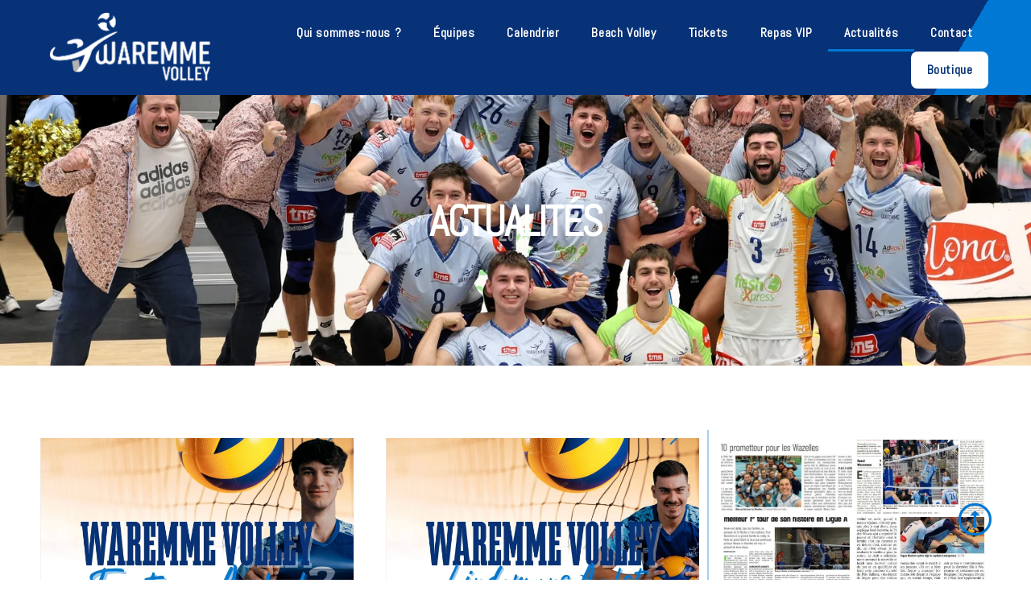

--- FILE ---
content_type: text/html; charset=UTF-8
request_url: https://waremmevolley.be/actualites/
body_size: 42495
content:
<!DOCTYPE html>
<html dir="ltr" lang="fr-FR" prefix="og: https://ogp.me/ns#">
<head>
	<meta charset="UTF-8">
	<meta name="viewport" content="width=device-width, initial-scale=1.0, viewport-fit=cover" />		<title>Actualités — Waremme Volley</title>
	<style>img:is([sizes="auto" i], [sizes^="auto," i]) { contain-intrinsic-size: 3000px 1500px }</style>
	
		<!-- All in One SEO 4.9.1 - aioseo.com -->
	<meta name="description" content="Actualités edit post Lotto Volley League 22 October 2024 Venez tous pour cette nouvelle rencontre de la Lotto Volley League. Cette rencontre s’annonce indécise avec deux équipes qui totalisent... En savoir plus edit post N1D – Waremme Volley reçoit Amigos Zoersel 22 October 2024 Venez tous pour cette rencontre importante pour notre 1ère nationale 1D." />
	<meta name="robots" content="max-image-preview:large" />
	<link rel="canonical" href="https://waremmevolley.be/actualites/" />
	<meta name="generator" content="All in One SEO (AIOSEO) 4.9.1" />
		<meta property="og:locale" content="fr_FR" />
		<meta property="og:site_name" content="Waremme Volley —" />
		<meta property="og:type" content="article" />
		<meta property="og:title" content="Actualités — Waremme Volley" />
		<meta property="og:description" content="Actualités edit post Lotto Volley League 22 October 2024 Venez tous pour cette nouvelle rencontre de la Lotto Volley League. Cette rencontre s’annonce indécise avec deux équipes qui totalisent... En savoir plus edit post N1D – Waremme Volley reçoit Amigos Zoersel 22 October 2024 Venez tous pour cette rencontre importante pour notre 1ère nationale 1D." />
		<meta property="og:url" content="https://waremmevolley.be/actualites/" />
		<meta property="article:published_time" content="2022-02-17T12:38:30+00:00" />
		<meta property="article:modified_time" content="2024-10-22T20:26:51+00:00" />
		<meta property="article:publisher" content="https://www.facebook.com/waremmevolley" />
		<meta name="twitter:card" content="summary" />
		<meta name="twitter:title" content="Actualités — Waremme Volley" />
		<meta name="twitter:description" content="Actualités edit post Lotto Volley League 22 October 2024 Venez tous pour cette nouvelle rencontre de la Lotto Volley League. Cette rencontre s’annonce indécise avec deux équipes qui totalisent... En savoir plus edit post N1D – Waremme Volley reçoit Amigos Zoersel 22 October 2024 Venez tous pour cette rencontre importante pour notre 1ère nationale 1D." />
		<script type="application/ld+json" class="aioseo-schema">
			{"@context":"https:\/\/schema.org","@graph":[{"@type":"BreadcrumbList","@id":"https:\/\/waremmevolley.be\/actualites\/#breadcrumblist","itemListElement":[{"@type":"ListItem","@id":"https:\/\/waremmevolley.be#listItem","position":1,"name":"Accueil","item":"https:\/\/waremmevolley.be","nextItem":{"@type":"ListItem","@id":"https:\/\/waremmevolley.be\/actualites\/#listItem","name":"Actualit\u00e9s"}},{"@type":"ListItem","@id":"https:\/\/waremmevolley.be\/actualites\/#listItem","position":2,"name":"Actualit\u00e9s","previousItem":{"@type":"ListItem","@id":"https:\/\/waremmevolley.be#listItem","name":"Accueil"}}]},{"@type":"Organization","@id":"https:\/\/waremmevolley.be\/#organization","name":"Waremme Volley","url":"https:\/\/waremmevolley.be\/","logo":{"@type":"ImageObject","url":"https:\/\/waremmevolley.be\/wp-content\/uploads\/2022\/01\/cropped-LOGO-WV-2-300x300.png","@id":"https:\/\/waremmevolley.be\/actualites\/#organizationLogo"},"image":{"@id":"https:\/\/waremmevolley.be\/actualites\/#organizationLogo"},"sameAs":["https:\/\/www.facebook.com\/waremmevolley","https:\/\/www.instagram.com\/waremmevolley\/","https:\/\/www.pinterest.fr\/WaremmeVolley","https:\/\/www.youtube.com\/@waremmevolley6869","https:\/\/fr.wikipedia.org\/wiki\/VBC_Waremme","https:\/\/www.tiktok.com\/@waremmevolley"]},{"@type":"WebPage","@id":"https:\/\/waremmevolley.be\/actualites\/#webpage","url":"https:\/\/waremmevolley.be\/actualites\/","name":"Actualit\u00e9s \u2014 Waremme Volley","description":"Actualit\u00e9s edit post Lotto Volley League 22 October 2024 Venez tous pour cette nouvelle rencontre de la Lotto Volley League. Cette rencontre s\u2019annonce ind\u00e9cise avec deux \u00e9quipes qui totalisent... En savoir plus edit post N1D \u2013 Waremme Volley re\u00e7oit Amigos Zoersel 22 October 2024 Venez tous pour cette rencontre importante pour notre 1\u00e8re nationale 1D.","inLanguage":"fr-FR","isPartOf":{"@id":"https:\/\/waremmevolley.be\/#website"},"breadcrumb":{"@id":"https:\/\/waremmevolley.be\/actualites\/#breadcrumblist"},"datePublished":"2022-02-17T13:38:30+01:00","dateModified":"2024-10-22T22:26:51+02:00"},{"@type":"WebSite","@id":"https:\/\/waremmevolley.be\/#website","url":"https:\/\/waremmevolley.be\/","name":"Waremme Volley","inLanguage":"fr-FR","publisher":{"@id":"https:\/\/waremmevolley.be\/#organization"}}]}
		</script>
		<!-- All in One SEO -->

<link rel='dns-prefetch' href='//fonts.googleapis.com' />
<link rel='dns-prefetch' href='//www.googletagmanager.com' />
<link rel="alternate" type="application/rss+xml" title="Waremme Volley &raquo; Flux" href="https://waremmevolley.be/feed/" />
<link rel="alternate" type="application/rss+xml" title="Waremme Volley &raquo; Flux des commentaires" href="https://waremmevolley.be/comments/feed/" />
		<style>
			.lazyload,
			.lazyloading {
				max-width: 100%;
			}
		</style>
				<!-- This site uses the Google Analytics by MonsterInsights plugin v9.8.0 - Using Analytics tracking - https://www.monsterinsights.com/ -->
		<!-- Remarque : MonsterInsights n’est actuellement pas configuré sur ce site. Le propriétaire doit authentifier son compte Google Analytics dans les réglages de MonsterInsights.  -->
					<!-- No tracking code set -->
				<!-- / Google Analytics by MonsterInsights -->
		<script>
window._wpemojiSettings = {"baseUrl":"https:\/\/s.w.org\/images\/core\/emoji\/16.0.1\/72x72\/","ext":".png","svgUrl":"https:\/\/s.w.org\/images\/core\/emoji\/16.0.1\/svg\/","svgExt":".svg","source":{"concatemoji":"https:\/\/waremmevolley.be\/wp-includes\/js\/wp-emoji-release.min.js?ver=6.8.3"}};
/*! This file is auto-generated */
!function(s,n){var o,i,e;function c(e){try{var t={supportTests:e,timestamp:(new Date).valueOf()};sessionStorage.setItem(o,JSON.stringify(t))}catch(e){}}function p(e,t,n){e.clearRect(0,0,e.canvas.width,e.canvas.height),e.fillText(t,0,0);var t=new Uint32Array(e.getImageData(0,0,e.canvas.width,e.canvas.height).data),a=(e.clearRect(0,0,e.canvas.width,e.canvas.height),e.fillText(n,0,0),new Uint32Array(e.getImageData(0,0,e.canvas.width,e.canvas.height).data));return t.every(function(e,t){return e===a[t]})}function u(e,t){e.clearRect(0,0,e.canvas.width,e.canvas.height),e.fillText(t,0,0);for(var n=e.getImageData(16,16,1,1),a=0;a<n.data.length;a++)if(0!==n.data[a])return!1;return!0}function f(e,t,n,a){switch(t){case"flag":return n(e,"\ud83c\udff3\ufe0f\u200d\u26a7\ufe0f","\ud83c\udff3\ufe0f\u200b\u26a7\ufe0f")?!1:!n(e,"\ud83c\udde8\ud83c\uddf6","\ud83c\udde8\u200b\ud83c\uddf6")&&!n(e,"\ud83c\udff4\udb40\udc67\udb40\udc62\udb40\udc65\udb40\udc6e\udb40\udc67\udb40\udc7f","\ud83c\udff4\u200b\udb40\udc67\u200b\udb40\udc62\u200b\udb40\udc65\u200b\udb40\udc6e\u200b\udb40\udc67\u200b\udb40\udc7f");case"emoji":return!a(e,"\ud83e\udedf")}return!1}function g(e,t,n,a){var r="undefined"!=typeof WorkerGlobalScope&&self instanceof WorkerGlobalScope?new OffscreenCanvas(300,150):s.createElement("canvas"),o=r.getContext("2d",{willReadFrequently:!0}),i=(o.textBaseline="top",o.font="600 32px Arial",{});return e.forEach(function(e){i[e]=t(o,e,n,a)}),i}function t(e){var t=s.createElement("script");t.src=e,t.defer=!0,s.head.appendChild(t)}"undefined"!=typeof Promise&&(o="wpEmojiSettingsSupports",i=["flag","emoji"],n.supports={everything:!0,everythingExceptFlag:!0},e=new Promise(function(e){s.addEventListener("DOMContentLoaded",e,{once:!0})}),new Promise(function(t){var n=function(){try{var e=JSON.parse(sessionStorage.getItem(o));if("object"==typeof e&&"number"==typeof e.timestamp&&(new Date).valueOf()<e.timestamp+604800&&"object"==typeof e.supportTests)return e.supportTests}catch(e){}return null}();if(!n){if("undefined"!=typeof Worker&&"undefined"!=typeof OffscreenCanvas&&"undefined"!=typeof URL&&URL.createObjectURL&&"undefined"!=typeof Blob)try{var e="postMessage("+g.toString()+"("+[JSON.stringify(i),f.toString(),p.toString(),u.toString()].join(",")+"));",a=new Blob([e],{type:"text/javascript"}),r=new Worker(URL.createObjectURL(a),{name:"wpTestEmojiSupports"});return void(r.onmessage=function(e){c(n=e.data),r.terminate(),t(n)})}catch(e){}c(n=g(i,f,p,u))}t(n)}).then(function(e){for(var t in e)n.supports[t]=e[t],n.supports.everything=n.supports.everything&&n.supports[t],"flag"!==t&&(n.supports.everythingExceptFlag=n.supports.everythingExceptFlag&&n.supports[t]);n.supports.everythingExceptFlag=n.supports.everythingExceptFlag&&!n.supports.flag,n.DOMReady=!1,n.readyCallback=function(){n.DOMReady=!0}}).then(function(){return e}).then(function(){var e;n.supports.everything||(n.readyCallback(),(e=n.source||{}).concatemoji?t(e.concatemoji):e.wpemoji&&e.twemoji&&(t(e.twemoji),t(e.wpemoji)))}))}((window,document),window._wpemojiSettings);
</script>

<link rel='stylesheet' id='twb-open-sans-css' href='https://fonts.googleapis.com/css?family=Open+Sans%3A300%2C400%2C500%2C600%2C700%2C800&#038;display=swap&#038;ver=6.8.3' media='all' />
<link rel='stylesheet' id='twbbwg-global-css' href='https://waremmevolley.be/wp-content/plugins/photo-gallery/booster/assets/css/global.css?ver=1.0.0' media='all' />
<link rel='stylesheet' id='mec-select2-style-css' href='https://waremmevolley.be/wp-content/plugins/modern-events-calendar-lite/assets/packages/select2/select2.min.css?ver=6.4.8' media='all' />
<link rel='stylesheet' id='mec-font-icons-css' href='https://waremmevolley.be/wp-content/plugins/modern-events-calendar-lite/assets/css/iconfonts.css?ver=6.8.3' media='all' />
<link rel='stylesheet' id='mec-frontend-style-css' href='https://waremmevolley.be/wp-content/plugins/modern-events-calendar-lite/assets/css/frontend.min.css?ver=6.4.8' media='all' />
<link rel='stylesheet' id='mec-tooltip-style-css' href='https://waremmevolley.be/wp-content/plugins/modern-events-calendar-lite/assets/packages/tooltip/tooltip.css?ver=6.8.3' media='all' />
<link rel='stylesheet' id='mec-tooltip-shadow-style-css' href='https://waremmevolley.be/wp-content/plugins/modern-events-calendar-lite/assets/packages/tooltip/tooltipster-sideTip-shadow.min.css?ver=6.8.3' media='all' />
<link rel='stylesheet' id='featherlight-css' href='https://waremmevolley.be/wp-content/plugins/modern-events-calendar-lite/assets/packages/featherlight/featherlight.css?ver=6.8.3' media='all' />
<link rel='stylesheet' id='mec-google-fonts-css' href='//fonts.googleapis.com/css?family=Montserrat%3A400%2C700%7CRoboto%3A100%2C300%2C400%2C700&#038;ver=6.8.3' media='all' />
<link rel='stylesheet' id='mec-custom-google-font-css' href='https://fonts.googleapis.com/css?family=Abel%3Aregular%2C+%7CRoboto%3Aregular%2C+regular%2C+regular%2C+regular%2C+regular%2C+regular%2C+regular%2C+regular%2C+regular%2C+regular%2C+regular%2C+regular%2C+&#038;subset=latin%2Clatin-ext' media='all' />
<link rel='stylesheet' id='mec-lity-style-css' href='https://waremmevolley.be/wp-content/plugins/modern-events-calendar-lite/assets/packages/lity/lity.min.css?ver=6.8.3' media='all' />
<link rel='stylesheet' id='mec-general-calendar-style-css' href='https://waremmevolley.be/wp-content/plugins/modern-events-calendar-lite/assets/css/mec-general-calendar.css?ver=6.8.3' media='all' />
<link rel='stylesheet' id='jkit-elements-main-css' href='https://waremmevolley.be/wp-content/plugins/jeg-elementor-kit/assets/css/elements/main.css?ver=3.0.1' media='all' />
<style id='wp-emoji-styles-inline-css'>

	img.wp-smiley, img.emoji {
		display: inline !important;
		border: none !important;
		box-shadow: none !important;
		height: 1em !important;
		width: 1em !important;
		margin: 0 0.07em !important;
		vertical-align: -0.1em !important;
		background: none !important;
		padding: 0 !important;
	}
</style>
<style id='classic-theme-styles-inline-css'>
/*! This file is auto-generated */
.wp-block-button__link{color:#fff;background-color:#32373c;border-radius:9999px;box-shadow:none;text-decoration:none;padding:calc(.667em + 2px) calc(1.333em + 2px);font-size:1.125em}.wp-block-file__button{background:#32373c;color:#fff;text-decoration:none}
</style>
<link rel='stylesheet' id='aioseo/css/src/vue/standalone/blocks/table-of-contents/global.scss-css' href='https://waremmevolley.be/wp-content/plugins/all-in-one-seo-pack/dist/Lite/assets/css/table-of-contents/global.e90f6d47.css?ver=4.9.1' media='all' />
<style id='global-styles-inline-css'>
:root{--wp--preset--aspect-ratio--square: 1;--wp--preset--aspect-ratio--4-3: 4/3;--wp--preset--aspect-ratio--3-4: 3/4;--wp--preset--aspect-ratio--3-2: 3/2;--wp--preset--aspect-ratio--2-3: 2/3;--wp--preset--aspect-ratio--16-9: 16/9;--wp--preset--aspect-ratio--9-16: 9/16;--wp--preset--color--black: #000000;--wp--preset--color--cyan-bluish-gray: #abb8c3;--wp--preset--color--white: #ffffff;--wp--preset--color--pale-pink: #f78da7;--wp--preset--color--vivid-red: #cf2e2e;--wp--preset--color--luminous-vivid-orange: #ff6900;--wp--preset--color--luminous-vivid-amber: #fcb900;--wp--preset--color--light-green-cyan: #7bdcb5;--wp--preset--color--vivid-green-cyan: #00d084;--wp--preset--color--pale-cyan-blue: #8ed1fc;--wp--preset--color--vivid-cyan-blue: #0693e3;--wp--preset--color--vivid-purple: #9b51e0;--wp--preset--color--accent: #e22658;--wp--preset--color--primary: #000000;--wp--preset--color--secondary: #6d6d6d;--wp--preset--color--subtle-background: #dbdbdb;--wp--preset--color--background: #ffffff;--wp--preset--gradient--vivid-cyan-blue-to-vivid-purple: linear-gradient(135deg,rgba(6,147,227,1) 0%,rgb(155,81,224) 100%);--wp--preset--gradient--light-green-cyan-to-vivid-green-cyan: linear-gradient(135deg,rgb(122,220,180) 0%,rgb(0,208,130) 100%);--wp--preset--gradient--luminous-vivid-amber-to-luminous-vivid-orange: linear-gradient(135deg,rgba(252,185,0,1) 0%,rgba(255,105,0,1) 100%);--wp--preset--gradient--luminous-vivid-orange-to-vivid-red: linear-gradient(135deg,rgba(255,105,0,1) 0%,rgb(207,46,46) 100%);--wp--preset--gradient--very-light-gray-to-cyan-bluish-gray: linear-gradient(135deg,rgb(238,238,238) 0%,rgb(169,184,195) 100%);--wp--preset--gradient--cool-to-warm-spectrum: linear-gradient(135deg,rgb(74,234,220) 0%,rgb(151,120,209) 20%,rgb(207,42,186) 40%,rgb(238,44,130) 60%,rgb(251,105,98) 80%,rgb(254,248,76) 100%);--wp--preset--gradient--blush-light-purple: linear-gradient(135deg,rgb(255,206,236) 0%,rgb(152,150,240) 100%);--wp--preset--gradient--blush-bordeaux: linear-gradient(135deg,rgb(254,205,165) 0%,rgb(254,45,45) 50%,rgb(107,0,62) 100%);--wp--preset--gradient--luminous-dusk: linear-gradient(135deg,rgb(255,203,112) 0%,rgb(199,81,192) 50%,rgb(65,88,208) 100%);--wp--preset--gradient--pale-ocean: linear-gradient(135deg,rgb(255,245,203) 0%,rgb(182,227,212) 50%,rgb(51,167,181) 100%);--wp--preset--gradient--electric-grass: linear-gradient(135deg,rgb(202,248,128) 0%,rgb(113,206,126) 100%);--wp--preset--gradient--midnight: linear-gradient(135deg,rgb(2,3,129) 0%,rgb(40,116,252) 100%);--wp--preset--font-size--small: 18px;--wp--preset--font-size--medium: 20px;--wp--preset--font-size--large: 26.25px;--wp--preset--font-size--x-large: 42px;--wp--preset--font-size--normal: 21px;--wp--preset--font-size--larger: 32px;--wp--preset--spacing--20: 0.44rem;--wp--preset--spacing--30: 0.67rem;--wp--preset--spacing--40: 1rem;--wp--preset--spacing--50: 1.5rem;--wp--preset--spacing--60: 2.25rem;--wp--preset--spacing--70: 3.38rem;--wp--preset--spacing--80: 5.06rem;--wp--preset--shadow--natural: 6px 6px 9px rgba(0, 0, 0, 0.2);--wp--preset--shadow--deep: 12px 12px 50px rgba(0, 0, 0, 0.4);--wp--preset--shadow--sharp: 6px 6px 0px rgba(0, 0, 0, 0.2);--wp--preset--shadow--outlined: 6px 6px 0px -3px rgba(255, 255, 255, 1), 6px 6px rgba(0, 0, 0, 1);--wp--preset--shadow--crisp: 6px 6px 0px rgba(0, 0, 0, 1);}:where(.is-layout-flex){gap: 0.5em;}:where(.is-layout-grid){gap: 0.5em;}body .is-layout-flex{display: flex;}.is-layout-flex{flex-wrap: wrap;align-items: center;}.is-layout-flex > :is(*, div){margin: 0;}body .is-layout-grid{display: grid;}.is-layout-grid > :is(*, div){margin: 0;}:where(.wp-block-columns.is-layout-flex){gap: 2em;}:where(.wp-block-columns.is-layout-grid){gap: 2em;}:where(.wp-block-post-template.is-layout-flex){gap: 1.25em;}:where(.wp-block-post-template.is-layout-grid){gap: 1.25em;}.has-black-color{color: var(--wp--preset--color--black) !important;}.has-cyan-bluish-gray-color{color: var(--wp--preset--color--cyan-bluish-gray) !important;}.has-white-color{color: var(--wp--preset--color--white) !important;}.has-pale-pink-color{color: var(--wp--preset--color--pale-pink) !important;}.has-vivid-red-color{color: var(--wp--preset--color--vivid-red) !important;}.has-luminous-vivid-orange-color{color: var(--wp--preset--color--luminous-vivid-orange) !important;}.has-luminous-vivid-amber-color{color: var(--wp--preset--color--luminous-vivid-amber) !important;}.has-light-green-cyan-color{color: var(--wp--preset--color--light-green-cyan) !important;}.has-vivid-green-cyan-color{color: var(--wp--preset--color--vivid-green-cyan) !important;}.has-pale-cyan-blue-color{color: var(--wp--preset--color--pale-cyan-blue) !important;}.has-vivid-cyan-blue-color{color: var(--wp--preset--color--vivid-cyan-blue) !important;}.has-vivid-purple-color{color: var(--wp--preset--color--vivid-purple) !important;}.has-black-background-color{background-color: var(--wp--preset--color--black) !important;}.has-cyan-bluish-gray-background-color{background-color: var(--wp--preset--color--cyan-bluish-gray) !important;}.has-white-background-color{background-color: var(--wp--preset--color--white) !important;}.has-pale-pink-background-color{background-color: var(--wp--preset--color--pale-pink) !important;}.has-vivid-red-background-color{background-color: var(--wp--preset--color--vivid-red) !important;}.has-luminous-vivid-orange-background-color{background-color: var(--wp--preset--color--luminous-vivid-orange) !important;}.has-luminous-vivid-amber-background-color{background-color: var(--wp--preset--color--luminous-vivid-amber) !important;}.has-light-green-cyan-background-color{background-color: var(--wp--preset--color--light-green-cyan) !important;}.has-vivid-green-cyan-background-color{background-color: var(--wp--preset--color--vivid-green-cyan) !important;}.has-pale-cyan-blue-background-color{background-color: var(--wp--preset--color--pale-cyan-blue) !important;}.has-vivid-cyan-blue-background-color{background-color: var(--wp--preset--color--vivid-cyan-blue) !important;}.has-vivid-purple-background-color{background-color: var(--wp--preset--color--vivid-purple) !important;}.has-black-border-color{border-color: var(--wp--preset--color--black) !important;}.has-cyan-bluish-gray-border-color{border-color: var(--wp--preset--color--cyan-bluish-gray) !important;}.has-white-border-color{border-color: var(--wp--preset--color--white) !important;}.has-pale-pink-border-color{border-color: var(--wp--preset--color--pale-pink) !important;}.has-vivid-red-border-color{border-color: var(--wp--preset--color--vivid-red) !important;}.has-luminous-vivid-orange-border-color{border-color: var(--wp--preset--color--luminous-vivid-orange) !important;}.has-luminous-vivid-amber-border-color{border-color: var(--wp--preset--color--luminous-vivid-amber) !important;}.has-light-green-cyan-border-color{border-color: var(--wp--preset--color--light-green-cyan) !important;}.has-vivid-green-cyan-border-color{border-color: var(--wp--preset--color--vivid-green-cyan) !important;}.has-pale-cyan-blue-border-color{border-color: var(--wp--preset--color--pale-cyan-blue) !important;}.has-vivid-cyan-blue-border-color{border-color: var(--wp--preset--color--vivid-cyan-blue) !important;}.has-vivid-purple-border-color{border-color: var(--wp--preset--color--vivid-purple) !important;}.has-vivid-cyan-blue-to-vivid-purple-gradient-background{background: var(--wp--preset--gradient--vivid-cyan-blue-to-vivid-purple) !important;}.has-light-green-cyan-to-vivid-green-cyan-gradient-background{background: var(--wp--preset--gradient--light-green-cyan-to-vivid-green-cyan) !important;}.has-luminous-vivid-amber-to-luminous-vivid-orange-gradient-background{background: var(--wp--preset--gradient--luminous-vivid-amber-to-luminous-vivid-orange) !important;}.has-luminous-vivid-orange-to-vivid-red-gradient-background{background: var(--wp--preset--gradient--luminous-vivid-orange-to-vivid-red) !important;}.has-very-light-gray-to-cyan-bluish-gray-gradient-background{background: var(--wp--preset--gradient--very-light-gray-to-cyan-bluish-gray) !important;}.has-cool-to-warm-spectrum-gradient-background{background: var(--wp--preset--gradient--cool-to-warm-spectrum) !important;}.has-blush-light-purple-gradient-background{background: var(--wp--preset--gradient--blush-light-purple) !important;}.has-blush-bordeaux-gradient-background{background: var(--wp--preset--gradient--blush-bordeaux) !important;}.has-luminous-dusk-gradient-background{background: var(--wp--preset--gradient--luminous-dusk) !important;}.has-pale-ocean-gradient-background{background: var(--wp--preset--gradient--pale-ocean) !important;}.has-electric-grass-gradient-background{background: var(--wp--preset--gradient--electric-grass) !important;}.has-midnight-gradient-background{background: var(--wp--preset--gradient--midnight) !important;}.has-small-font-size{font-size: var(--wp--preset--font-size--small) !important;}.has-medium-font-size{font-size: var(--wp--preset--font-size--medium) !important;}.has-large-font-size{font-size: var(--wp--preset--font-size--large) !important;}.has-x-large-font-size{font-size: var(--wp--preset--font-size--x-large) !important;}
:where(.wp-block-post-template.is-layout-flex){gap: 1.25em;}:where(.wp-block-post-template.is-layout-grid){gap: 1.25em;}
:where(.wp-block-columns.is-layout-flex){gap: 2em;}:where(.wp-block-columns.is-layout-grid){gap: 2em;}
:root :where(.wp-block-pullquote){font-size: 1.5em;line-height: 1.6;}
</style>
<link rel='stylesheet' id='bwg_fonts-css' href='https://waremmevolley.be/wp-content/plugins/photo-gallery/css/bwg-fonts/fonts.css?ver=0.0.1' media='all' />
<link rel='stylesheet' id='sumoselect-css' href='https://waremmevolley.be/wp-content/plugins/photo-gallery/css/sumoselect.min.css?ver=3.4.6' media='all' />
<link rel='stylesheet' id='mCustomScrollbar-css' href='https://waremmevolley.be/wp-content/plugins/photo-gallery/css/jquery.mCustomScrollbar.min.css?ver=3.1.5' media='all' />
<link rel='stylesheet' id='bwg_googlefonts-css' href='https://fonts.googleapis.com/css?family=Ubuntu&#038;subset=greek,latin,greek-ext,vietnamese,cyrillic-ext,latin-ext,cyrillic' media='all' />
<link rel='stylesheet' id='bwg_frontend-css' href='https://waremmevolley.be/wp-content/plugins/photo-gallery/css/styles.min.css?ver=1.8.35' media='all' />
<link rel='stylesheet' id='elementor-frontend-css' href='https://waremmevolley.be/wp-content/plugins/elementor/assets/css/frontend.min.css?ver=3.33.2' media='all' />
<link rel='stylesheet' id='elementor-post-5-css' href='https://waremmevolley.be/wp-content/uploads/elementor/css/post-5.css?ver=1765710666' media='all' />
<link rel='stylesheet' id='widget-heading-css' href='https://waremmevolley.be/wp-content/plugins/elementor/assets/css/widget-heading.min.css?ver=3.33.2' media='all' />
<link rel='stylesheet' id='elementor-post-2824-css' href='https://waremmevolley.be/wp-content/uploads/elementor/css/post-2824.css?ver=1765710426' media='all' />
<link rel='stylesheet' id='twentytwenty-style-css' href='https://waremmevolley.be/wp-content/themes/twentytwenty/style.css?ver=2.9' media='all' />
<style id='twentytwenty-style-inline-css'>
.color-accent,.color-accent-hover:hover,.color-accent-hover:focus,:root .has-accent-color,.has-drop-cap:not(:focus):first-letter,.wp-block-button.is-style-outline,a { color: #e22658; }blockquote,.border-color-accent,.border-color-accent-hover:hover,.border-color-accent-hover:focus { border-color: #e22658; }button,.button,.faux-button,.wp-block-button__link,.wp-block-file .wp-block-file__button,input[type="button"],input[type="reset"],input[type="submit"],.bg-accent,.bg-accent-hover:hover,.bg-accent-hover:focus,:root .has-accent-background-color,.comment-reply-link { background-color: #e22658; }.fill-children-accent,.fill-children-accent * { fill: #e22658; }:root .has-background-color,button,.button,.faux-button,.wp-block-button__link,.wp-block-file__button,input[type="button"],input[type="reset"],input[type="submit"],.wp-block-button,.comment-reply-link,.has-background.has-primary-background-color:not(.has-text-color),.has-background.has-primary-background-color *:not(.has-text-color),.has-background.has-accent-background-color:not(.has-text-color),.has-background.has-accent-background-color *:not(.has-text-color) { color: #ffffff; }:root .has-background-background-color { background-color: #ffffff; }body,.entry-title a,:root .has-primary-color { color: #000000; }:root .has-primary-background-color { background-color: #000000; }cite,figcaption,.wp-caption-text,.post-meta,.entry-content .wp-block-archives li,.entry-content .wp-block-categories li,.entry-content .wp-block-latest-posts li,.wp-block-latest-comments__comment-date,.wp-block-latest-posts__post-date,.wp-block-embed figcaption,.wp-block-image figcaption,.wp-block-pullquote cite,.comment-metadata,.comment-respond .comment-notes,.comment-respond .logged-in-as,.pagination .dots,.entry-content hr:not(.has-background),hr.styled-separator,:root .has-secondary-color { color: #6d6d6d; }:root .has-secondary-background-color { background-color: #6d6d6d; }pre,fieldset,input,textarea,table,table *,hr { border-color: #dbdbdb; }caption,code,code,kbd,samp,.wp-block-table.is-style-stripes tbody tr:nth-child(odd),:root .has-subtle-background-background-color { background-color: #dbdbdb; }.wp-block-table.is-style-stripes { border-bottom-color: #dbdbdb; }.wp-block-latest-posts.is-grid li { border-top-color: #dbdbdb; }:root .has-subtle-background-color { color: #dbdbdb; }body:not(.overlay-header) .primary-menu > li > a,body:not(.overlay-header) .primary-menu > li > .icon,.modal-menu a,.footer-menu a, .footer-widgets a:where(:not(.wp-block-button__link)),#site-footer .wp-block-button.is-style-outline,.wp-block-pullquote:before,.singular:not(.overlay-header) .entry-header a,.archive-header a,.header-footer-group .color-accent,.header-footer-group .color-accent-hover:hover { color: #e8819c; }.social-icons a,#site-footer button:not(.toggle),#site-footer .button,#site-footer .faux-button,#site-footer .wp-block-button__link,#site-footer .wp-block-file__button,#site-footer input[type="button"],#site-footer input[type="reset"],#site-footer input[type="submit"] { background-color: #e8819c; }.social-icons a,body:not(.overlay-header) .primary-menu ul,.header-footer-group button,.header-footer-group .button,.header-footer-group .faux-button,.header-footer-group .wp-block-button:not(.is-style-outline) .wp-block-button__link,.header-footer-group .wp-block-file__button,.header-footer-group input[type="button"],.header-footer-group input[type="reset"],.header-footer-group input[type="submit"] { color: #073278; }#site-header,.footer-nav-widgets-wrapper,#site-footer,.menu-modal,.menu-modal-inner,.search-modal-inner,.archive-header,.singular .entry-header,.singular .featured-media:before,.wp-block-pullquote:before { background-color: #073278; }.header-footer-group,body:not(.overlay-header) #site-header .toggle,.menu-modal .toggle { color: #ffffff; }body:not(.overlay-header) .primary-menu ul { background-color: #ffffff; }body:not(.overlay-header) .primary-menu > li > ul:after { border-bottom-color: #ffffff; }body:not(.overlay-header) .primary-menu ul ul:after { border-left-color: #ffffff; }.site-description,body:not(.overlay-header) .toggle-inner .toggle-text,.widget .post-date,.widget .rss-date,.widget_archive li,.widget_categories li,.widget cite,.widget_pages li,.widget_meta li,.widget_nav_menu li,.powered-by-wordpress,.footer-credits .privacy-policy,.to-the-top,.singular .entry-header .post-meta,.singular:not(.overlay-header) .entry-header .post-meta a { color: #97b0d7; }.header-footer-group pre,.header-footer-group fieldset,.header-footer-group input,.header-footer-group textarea,.header-footer-group table,.header-footer-group table *,.footer-nav-widgets-wrapper,#site-footer,.menu-modal nav *,.footer-widgets-outer-wrapper,.footer-top { border-color: #0644a6; }.header-footer-group table caption,body:not(.overlay-header) .header-inner .toggle-wrapper::before { background-color: #0644a6; }
</style>
<link rel='stylesheet' id='twentytwenty-fonts-css' href='https://waremmevolley.be/wp-content/themes/twentytwenty/assets/css/font-inter.css?ver=2.9' media='all' />
<link rel='stylesheet' id='twentytwenty-print-style-css' href='https://waremmevolley.be/wp-content/themes/twentytwenty/print.css?ver=2.9' media='print' />
<link rel='stylesheet' id='widget-image-css' href='https://waremmevolley.be/wp-content/plugins/elementor/assets/css/widget-image.min.css?ver=3.33.2' media='all' />
<link rel='stylesheet' id='widget-nav-menu-css' href='https://waremmevolley.be/wp-content/plugins/elementor-pro/assets/css/widget-nav-menu.min.css?ver=3.32.2' media='all' />
<link rel='stylesheet' id='e-motion-fx-css' href='https://waremmevolley.be/wp-content/plugins/elementor-pro/assets/css/modules/motion-fx.min.css?ver=3.32.2' media='all' />
<link rel='stylesheet' id='widget-icon-list-css' href='https://waremmevolley.be/wp-content/plugins/elementor/assets/css/widget-icon-list.min.css?ver=3.33.2' media='all' />
<link rel='stylesheet' id='e-animation-shrink-css' href='https://waremmevolley.be/wp-content/plugins/elementor/assets/lib/animations/styles/e-animation-shrink.min.css?ver=3.33.2' media='all' />
<link rel='stylesheet' id='widget-social-icons-css' href='https://waremmevolley.be/wp-content/plugins/elementor/assets/css/widget-social-icons.min.css?ver=3.33.2' media='all' />
<link rel='stylesheet' id='e-apple-webkit-css' href='https://waremmevolley.be/wp-content/plugins/elementor/assets/css/conditionals/apple-webkit.min.css?ver=3.33.2' media='all' />
<link rel='stylesheet' id='elementor-post-85-css' href='https://waremmevolley.be/wp-content/uploads/elementor/css/post-85.css?ver=1765710380' media='all' />
<link rel='stylesheet' id='elementor-post-98-css' href='https://waremmevolley.be/wp-content/uploads/elementor/css/post-98.css?ver=1765710380' media='all' />
<link rel='stylesheet' id='elementor-gf-abel-css' href='https://fonts.googleapis.com/css?family=Abel:100,100italic,200,200italic,300,300italic,400,400italic,500,500italic,600,600italic,700,700italic,800,800italic,900,900italic&#038;display=auto' media='all' />
<link rel='stylesheet' id='elementor-gf-lato-css' href='https://fonts.googleapis.com/css?family=Lato:100,100italic,200,200italic,300,300italic,400,400italic,500,500italic,600,600italic,700,700italic,800,800italic,900,900italic&#038;display=auto' media='all' />
<link rel='stylesheet' id='elementor-gf-oswald-css' href='https://fonts.googleapis.com/css?family=Oswald:100,100italic,200,200italic,300,300italic,400,400italic,500,500italic,600,600italic,700,700italic,800,800italic,900,900italic&#038;display=auto' media='all' />
<link rel='stylesheet' id='elementor-icons-jkiticon-css' href='https://waremmevolley.be/wp-content/plugins/jeg-elementor-kit/assets/fonts/jkiticon/jkiticon.css?ver=3.0.1' media='all' />
<script src="https://waremmevolley.be/wp-includes/js/jquery/jquery.min.js?ver=3.7.1" id="jquery-core-js"></script>
<script src="https://waremmevolley.be/wp-includes/js/jquery/jquery-migrate.min.js?ver=3.4.1" id="jquery-migrate-js"></script>
<script src="https://waremmevolley.be/wp-content/plugins/photo-gallery/booster/assets/js/circle-progress.js?ver=1.2.2" id="twbbwg-circle-js"></script>
<script id="twbbwg-global-js-extra">
var twb = {"nonce":"199c966bb8","ajax_url":"https:\/\/waremmevolley.be\/wp-admin\/admin-ajax.php","plugin_url":"https:\/\/waremmevolley.be\/wp-content\/plugins\/photo-gallery\/booster","href":"https:\/\/waremmevolley.be\/wp-admin\/admin.php?page=twbbwg_photo-gallery"};
var twb = {"nonce":"199c966bb8","ajax_url":"https:\/\/waremmevolley.be\/wp-admin\/admin-ajax.php","plugin_url":"https:\/\/waremmevolley.be\/wp-content\/plugins\/photo-gallery\/booster","href":"https:\/\/waremmevolley.be\/wp-admin\/admin.php?page=twbbwg_photo-gallery"};
</script>
<script src="https://waremmevolley.be/wp-content/plugins/photo-gallery/booster/assets/js/global.js?ver=1.0.0" id="twbbwg-global-js"></script>
<script src="https://waremmevolley.be/wp-content/plugins/modern-events-calendar-lite/assets/js/mec-general-calendar.js?ver=6.4.8" id="mec-general-calendar-script-js"></script>
<script id="mec-frontend-script-js-extra">
var mecdata = {"day":"jour","days":"jours","hour":"heure","hours":"heures","minute":"minute","minutes":"minutes","second":"seconde","seconds":"secondes","elementor_edit_mode":"no","recapcha_key":"","ajax_url":"https:\/\/waremmevolley.be\/wp-admin\/admin-ajax.php","fes_nonce":"404ecb9958","current_year":"2026","current_month":"01","datepicker_format":"yy-mm-dd&Y-m-d"};
</script>
<script src="https://waremmevolley.be/wp-content/plugins/modern-events-calendar-lite/assets/js/frontend.js?ver=6.4.8" id="mec-frontend-script-js"></script>
<script src="https://waremmevolley.be/wp-content/plugins/modern-events-calendar-lite/assets/js/events.js?ver=6.4.8" id="mec-events-script-js"></script>
<script src="https://waremmevolley.be/wp-content/plugins/photo-gallery/js/jquery.sumoselect.min.js?ver=3.4.6" id="sumoselect-js"></script>
<script src="https://waremmevolley.be/wp-content/plugins/photo-gallery/js/tocca.min.js?ver=2.0.9" id="bwg_mobile-js"></script>
<script src="https://waremmevolley.be/wp-content/plugins/photo-gallery/js/jquery.mCustomScrollbar.concat.min.js?ver=3.1.5" id="mCustomScrollbar-js"></script>
<script src="https://waremmevolley.be/wp-content/plugins/photo-gallery/js/jquery.fullscreen.min.js?ver=0.6.0" id="jquery-fullscreen-js"></script>
<script id="bwg_frontend-js-extra">
var bwg_objectsL10n = {"bwg_field_required":"field is required.","bwg_mail_validation":"This is not a valid email address.","bwg_search_result":"There are no images matching your search.","bwg_select_tag":"Select Tag","bwg_order_by":"Order By","bwg_search":"Search","bwg_show_ecommerce":"Show Ecommerce","bwg_hide_ecommerce":"Hide Ecommerce","bwg_show_comments":"Show Comments","bwg_hide_comments":"Hide Comments","bwg_restore":"Restore","bwg_maximize":"Maximize","bwg_fullscreen":"Fullscreen","bwg_exit_fullscreen":"Exit Fullscreen","bwg_search_tag":"SEARCH...","bwg_tag_no_match":"No tags found","bwg_all_tags_selected":"All tags selected","bwg_tags_selected":"tags selected","play":"Play","pause":"Pause","is_pro":"","bwg_play":"Play","bwg_pause":"Pause","bwg_hide_info":"Hide info","bwg_show_info":"Show info","bwg_hide_rating":"Hide rating","bwg_show_rating":"Show rating","ok":"Ok","cancel":"Cancel","select_all":"Select all","lazy_load":"0","lazy_loader":"https:\/\/waremmevolley.be\/wp-content\/plugins\/photo-gallery\/images\/ajax_loader.png","front_ajax":"0","bwg_tag_see_all":"see all tags","bwg_tag_see_less":"see less tags"};
</script>
<script src="https://waremmevolley.be/wp-content/plugins/photo-gallery/js/scripts.min.js?ver=1.8.35" id="bwg_frontend-js"></script>
<script src="https://waremmevolley.be/wp-content/plugins/elementor-pro/assets/js/page-transitions.min.js?ver=3.32.2" id="page-transitions-js"></script>
<link rel="https://api.w.org/" href="https://waremmevolley.be/wp-json/" /><link rel="alternate" title="JSON" type="application/json" href="https://waremmevolley.be/wp-json/wp/v2/pages/2824" /><link rel="EditURI" type="application/rsd+xml" title="RSD" href="https://waremmevolley.be/xmlrpc.php?rsd" />
<meta name="generator" content="WordPress 6.8.3" />
<link rel='shortlink' href='https://waremmevolley.be/?p=2824' />
<link rel="alternate" title="oEmbed (JSON)" type="application/json+oembed" href="https://waremmevolley.be/wp-json/oembed/1.0/embed?url=https%3A%2F%2Fwaremmevolley.be%2Factualites%2F" />
<link rel="alternate" title="oEmbed (XML)" type="text/xml+oembed" href="https://waremmevolley.be/wp-json/oembed/1.0/embed?url=https%3A%2F%2Fwaremmevolley.be%2Factualites%2F&#038;format=xml" />
<meta name="generator" content="Site Kit by Google 1.164.0" />		<script>
			document.documentElement.className = document.documentElement.className.replace('no-js', 'js');
		</script>
				<style>
			.no-js img.lazyload {
				display: none;
			}

			figure.wp-block-image img.lazyloading {
				min-width: 150px;
			}

			.lazyload,
			.lazyloading {
				--smush-placeholder-width: 100px;
				--smush-placeholder-aspect-ratio: 1/1;
				width: var(--smush-image-width, var(--smush-placeholder-width)) !important;
				aspect-ratio: var(--smush-image-aspect-ratio, var(--smush-placeholder-aspect-ratio)) !important;
			}

						.lazyload, .lazyloading {
				opacity: 0;
			}

			.lazyloaded {
				opacity: 1;
				transition: opacity 100ms;
				transition-delay: 0ms;
			}

					</style>
			<script>document.documentElement.className = document.documentElement.className.replace( 'no-js', 'js' );</script>
	<meta name="generator" content="Elementor 3.33.2; features: e_font_icon_svg, additional_custom_breakpoints; settings: css_print_method-external, google_font-enabled, font_display-auto">
			<style>
				.e-con.e-parent:nth-of-type(n+4):not(.e-lazyloaded):not(.e-no-lazyload),
				.e-con.e-parent:nth-of-type(n+4):not(.e-lazyloaded):not(.e-no-lazyload) * {
					background-image: none !important;
				}
				@media screen and (max-height: 1024px) {
					.e-con.e-parent:nth-of-type(n+3):not(.e-lazyloaded):not(.e-no-lazyload),
					.e-con.e-parent:nth-of-type(n+3):not(.e-lazyloaded):not(.e-no-lazyload) * {
						background-image: none !important;
					}
				}
				@media screen and (max-height: 640px) {
					.e-con.e-parent:nth-of-type(n+2):not(.e-lazyloaded):not(.e-no-lazyload),
					.e-con.e-parent:nth-of-type(n+2):not(.e-lazyloaded):not(.e-no-lazyload) * {
						background-image: none !important;
					}
				}
			</style>
			<style id="custom-background-css">
body.custom-background { background-color: #ffffff; }
</style>
	<link rel="icon" href="https://waremmevolley.be/wp-content/uploads/2022/01/cropped-LOGO-WV-2-32x32.png" sizes="32x32" />
<link rel="icon" href="https://waremmevolley.be/wp-content/uploads/2022/01/cropped-LOGO-WV-2-192x192.png" sizes="192x192" />
<link rel="apple-touch-icon" href="https://waremmevolley.be/wp-content/uploads/2022/01/cropped-LOGO-WV-2-180x180.png" />
<meta name="msapplication-TileImage" content="https://waremmevolley.be/wp-content/uploads/2022/01/cropped-LOGO-WV-2-270x270.png" />
		<style id="wp-custom-css">
			body > div.elementor.elementor-64 > div > section.elementor-section.elementor-top-section.elementor-element.elementor-element-56c06242.elementor-section-boxed.elementor-section-height-default.elementor-section-height-default > div.elementor-container.elementor-column-gap-no > div.elementor-column.elementor-col-25.elementor-top-column.elementor-element.elementor-element-5edffd68 > div > div > div > div > div > div.icon.elementor-animation- > svg {
	height:78px;
	width:75px;
	margin-bottom:10px;
}

body > div.elementor.elementor-64 > div > section.elementor-section.elementor-top-section.elementor-element.elementor-element-494dd4c.elementor-section-boxed.elementor-section-height-default.elementor-section-height-default.elementor-sticky.animated.fadeIn > div > div > div > section > div > div > div > div > div > div > div > div > article > a > span > svg {
	height:inherit;
}

.elementor-90 .elementor-element.elementor-element-4e1c7dc2 .jeg-elementor-kit.jkit-postlist article a .icon-list svg {
		height:78px;
	width:75px;
	height:inherit;
}

.e-font-icon-svg.e-fas-clock {
	display: none!important;
}

.mec-wrap .mec-event-article .mec-color-hover {
font-size:25px;
	line-height:1.2;
}

.mec-event-list-minimal .btn-wrapper .mec-detail-button{
margin-bottom:0;
}

.mec-skin-carousel-container .mec-event-footer-carousel-type3 .mec-modal-booking-button:hover, .mec-timeline-month-divider, .mec-wrap.colorskin-custom .mec-single-event .mec-speakers-details ul li .mec-speaker-avatar a:hover img, .mec-wrap.colorskin-custom .mec-event-list-modern .mec-event-sharing > li:hover a i, .mec-wrap.colorskin-custom .mec-event-list-modern .mec-event-sharing .mec-event-share:hover .mec-event-sharing-icon, .mec-wrap.colorskin-custom .mec-event-list-standard .mec-month-divider span:before, .mec-wrap.colorskin-custom .mec-single-event .mec-social-single:before, .mec-wrap.colorskin-custom .mec-single-event .mec-frontbox-title:before, .mec-wrap.colorskin-custom .mec-calendar .mec-calendar-events-side .mec-table-side-day, .mec-wrap.colorskin-custom .mec-border-color, .mec-wrap.colorskin-custom .mec-border-color-hover:hover, .colorskin-custom .mec-single-event .mec-frontbox-title:before, .colorskin-custom .mec-single-event .mec-wrap-checkout h4:before, .colorskin-custom .mec-single-event .mec-events-meta-group-booking form > h4:before, .mec-wrap.colorskin-custom .mec-totalcal-box .mec-totalcal-view span.mec-totalcalview-selected, .mec-wrap .mec-totalcal-box .mec-totalcal-view span.mec-totalcalview-selected, .event-carousel-type1-head .mec-event-date-carousel:after, .mec-wrap.colorskin-custom .mec-events-masonry-cats a.mec-masonry-cat-selected, .mec-marker-infowindow-wp .mec-marker-infowindow-count, .mec-wrap.colorskin-custom .mec-events-masonry-cats a:hover, .mec-has-event-for-booking .mec-calendar-novel-selected-day, .mec-booking-tooltip.multiple-time .mec-booking-calendar-date.mec-active, .mec-booking-tooltip.multiple-time .mec-booking-calendar-date:hover, .mec-virtual-event-history h3:before, .mec-booking-tooltip.multiple-time .mec-booking-calendar-date:hover, .mec-calendar-day.mec-active .mec-booking-tooltip.multiple-time .mec-booking-calendar-date.mec-active, .mec-rsvp-form-box form > h4:before, .mec-wrap .mec-box-title::before, .mec-box-title::before{
border:0;
}

#mec_skin_7805 > article > div.col-md-4 > div:nth-child(5), #respond{
display:none;
}		</style>
		<style type="text/css">.mec-wrap, .mec-wrap div:not([class^="elementor-"]), .lity-container, .mec-wrap h1, .mec-wrap h2, .mec-wrap h3, .mec-wrap h4, .mec-wrap h5, .mec-wrap h6, .entry-content .mec-wrap h1, .entry-content .mec-wrap h2, .entry-content .mec-wrap h3, .entry-content .mec-wrap h4, .entry-content .mec-wrap h5, .entry-content .mec-wrap h6, .mec-wrap .mec-totalcal-box input[type="submit"], .mec-wrap .mec-totalcal-box .mec-totalcal-view span, .mec-agenda-event-title a, .lity-content .mec-events-meta-group-booking select, .lity-content .mec-book-ticket-variation h5, .lity-content .mec-events-meta-group-booking input[type="number"], .lity-content .mec-events-meta-group-booking input[type="text"], .lity-content .mec-events-meta-group-booking input[type="email"],.mec-organizer-item a, .mec-single-event .mec-events-meta-group-booking ul.mec-book-tickets-container li.mec-book-ticket-container label { font-family: "Montserrat", -apple-system, BlinkMacSystemFont, "Segoe UI", Roboto, sans-serif;}.mec-event-content p, .mec-search-bar-result .mec-event-detail{ font-family: Roboto, sans-serif;} .mec-wrap .mec-totalcal-box input, .mec-wrap .mec-totalcal-box select, .mec-checkboxes-search .mec-searchbar-category-wrap, .mec-wrap .mec-totalcal-box .mec-totalcal-view span { font-family: "Roboto", Helvetica, Arial, sans-serif; }.mec-event-grid-modern .event-grid-modern-head .mec-event-day, .mec-event-list-minimal .mec-time-details, .mec-event-list-minimal .mec-event-detail, .mec-event-list-modern .mec-event-detail, .mec-event-grid-minimal .mec-time-details, .mec-event-grid-minimal .mec-event-detail, .mec-event-grid-simple .mec-event-detail, .mec-event-cover-modern .mec-event-place, .mec-event-cover-clean .mec-event-place, .mec-calendar .mec-event-article .mec-localtime-details div, .mec-calendar .mec-event-article .mec-event-detail, .mec-calendar.mec-calendar-daily .mec-calendar-d-top h2, .mec-calendar.mec-calendar-daily .mec-calendar-d-top h3, .mec-toggle-item-col .mec-event-day, .mec-weather-summary-temp { font-family: "Roboto", sans-serif; } .mec-fes-form, .mec-fes-list, .mec-fes-form input, .mec-event-date .mec-tooltip .box, .mec-event-status .mec-tooltip .box, .ui-datepicker.ui-widget, .mec-fes-form button[type="submit"].mec-fes-sub-button, .mec-wrap .mec-timeline-events-container p, .mec-wrap .mec-timeline-events-container h4, .mec-wrap .mec-timeline-events-container div, .mec-wrap .mec-timeline-events-container a, .mec-wrap .mec-timeline-events-container span { font-family: -apple-system, BlinkMacSystemFont, "Segoe UI", Roboto, sans-serif !important; }.mec-hourly-schedule-speaker-name, .mec-events-meta-group-countdown .countdown-w span, .mec-single-event .mec-event-meta dt, .mec-hourly-schedule-speaker-job-title, .post-type-archive-mec-events h1, .mec-ticket-available-spots .mec-event-ticket-name, .tax-mec_category h1, .mec-wrap h1, .mec-wrap h2, .mec-wrap h3, .mec-wrap h4, .mec-wrap h5, .mec-wrap h6,.entry-content .mec-wrap h1, .entry-content .mec-wrap h2, .entry-content .mec-wrap h3,.entry-content  .mec-wrap h4, .entry-content .mec-wrap h5, .entry-content .mec-wrap h6{ font-family: 'Abel', Helvetica, Arial, sans-serif;}.mec-single-event .mec-event-meta .mec-events-event-cost, .mec-event-data-fields .mec-event-data-field-item .mec-event-data-field-value, .mec-event-data-fields .mec-event-data-field-item .mec-event-data-field-name, .mec-wrap .info-msg div, .mec-wrap .mec-error div, .mec-wrap .mec-success div, .mec-wrap .warning-msg div, .mec-breadcrumbs .mec-current, .mec-events-meta-group-tags, .mec-single-event .mec-events-meta-group-booking .mec-event-ticket-available, .mec-single-modern .mec-single-event-bar>div dd, .mec-single-event .mec-event-meta dd, .mec-single-event .mec-event-meta dd a, .mec-next-occ-booking span, .mec-hourly-schedule-speaker-description, .mec-single-event .mec-speakers-details ul li .mec-speaker-job-title, .mec-single-event .mec-speakers-details ul li .mec-speaker-name, .mec-event-data-field-items, .mec-load-more-button, .mec-events-meta-group-tags a, .mec-events-button, .mec-wrap abbr, .mec-event-schedule-content dl dt, .mec-breadcrumbs a, .mec-breadcrumbs span .mec-event-content p, .mec-wrap p { font-family: 'Roboto',sans-serif; font-weight:300;}.mec-event-grid-minimal .mec-modal-booking-button:hover, .mec-events-timeline-wrap .mec-organizer-item a, .mec-events-timeline-wrap .mec-organizer-item:after, .mec-events-timeline-wrap .mec-shortcode-organizers i, .mec-timeline-event .mec-modal-booking-button, .mec-wrap .mec-map-lightbox-wp.mec-event-list-classic .mec-event-date, .mec-timetable-t2-col .mec-modal-booking-button:hover, .mec-event-container-classic .mec-modal-booking-button:hover, .mec-calendar-events-side .mec-modal-booking-button:hover, .mec-event-grid-yearly  .mec-modal-booking-button, .mec-events-agenda .mec-modal-booking-button, .mec-event-grid-simple .mec-modal-booking-button, .mec-event-list-minimal  .mec-modal-booking-button:hover, .mec-timeline-month-divider,  .mec-wrap.colorskin-custom .mec-totalcal-box .mec-totalcal-view span:hover,.mec-wrap.colorskin-custom .mec-calendar.mec-event-calendar-classic .mec-selected-day,.mec-wrap.colorskin-custom .mec-color, .mec-wrap.colorskin-custom .mec-event-sharing-wrap .mec-event-sharing > li:hover a, .mec-wrap.colorskin-custom .mec-color-hover:hover, .mec-wrap.colorskin-custom .mec-color-before *:before ,.mec-wrap.colorskin-custom .mec-widget .mec-event-grid-classic.owl-carousel .owl-nav i,.mec-wrap.colorskin-custom .mec-event-list-classic a.magicmore:hover,.mec-wrap.colorskin-custom .mec-event-grid-simple:hover .mec-event-title,.mec-wrap.colorskin-custom .mec-single-event .mec-event-meta dd.mec-events-event-categories:before,.mec-wrap.colorskin-custom .mec-single-event-date:before,.mec-wrap.colorskin-custom .mec-single-event-time:before,.mec-wrap.colorskin-custom .mec-events-meta-group.mec-events-meta-group-venue:before,.mec-wrap.colorskin-custom .mec-calendar .mec-calendar-side .mec-previous-month i,.mec-wrap.colorskin-custom .mec-calendar .mec-calendar-side .mec-next-month:hover,.mec-wrap.colorskin-custom .mec-calendar .mec-calendar-side .mec-previous-month:hover,.mec-wrap.colorskin-custom .mec-calendar .mec-calendar-side .mec-next-month:hover,.mec-wrap.colorskin-custom .mec-calendar.mec-event-calendar-classic dt.mec-selected-day:hover,.mec-wrap.colorskin-custom .mec-infowindow-wp h5 a:hover, .colorskin-custom .mec-events-meta-group-countdown .mec-end-counts h3,.mec-calendar .mec-calendar-side .mec-next-month i,.mec-wrap .mec-totalcal-box i,.mec-calendar .mec-event-article .mec-event-title a:hover,.mec-attendees-list-details .mec-attendee-profile-link a:hover,.mec-wrap.colorskin-custom .mec-next-event-details li i, .mec-next-event-details i:before, .mec-marker-infowindow-wp .mec-marker-infowindow-count, .mec-next-event-details a,.mec-wrap.colorskin-custom .mec-events-masonry-cats a.mec-masonry-cat-selected,.lity .mec-color,.lity .mec-color-before :before,.lity .mec-color-hover:hover,.lity .mec-wrap .mec-color,.lity .mec-wrap .mec-color-before :before,.lity .mec-wrap .mec-color-hover:hover,.leaflet-popup-content .mec-color,.leaflet-popup-content .mec-color-before :before,.leaflet-popup-content .mec-color-hover:hover,.leaflet-popup-content .mec-wrap .mec-color,.leaflet-popup-content .mec-wrap .mec-color-before :before,.leaflet-popup-content .mec-wrap .mec-color-hover:hover, .mec-calendar.mec-calendar-daily .mec-calendar-d-table .mec-daily-view-day.mec-daily-view-day-active.mec-color, .mec-map-boxshow div .mec-map-view-event-detail.mec-event-detail i,.mec-map-boxshow div .mec-map-view-event-detail.mec-event-detail:hover,.mec-map-boxshow .mec-color,.mec-map-boxshow .mec-color-before :before,.mec-map-boxshow .mec-color-hover:hover,.mec-map-boxshow .mec-wrap .mec-color,.mec-map-boxshow .mec-wrap .mec-color-before :before,.mec-map-boxshow .mec-wrap .mec-color-hover:hover, .mec-choosen-time-message, .mec-booking-calendar-month-navigation .mec-next-month:hover, .mec-booking-calendar-month-navigation .mec-previous-month:hover, .mec-yearly-view-wrap .mec-agenda-event-title a:hover, .mec-yearly-view-wrap .mec-yearly-title-sec .mec-next-year i, .mec-yearly-view-wrap .mec-yearly-title-sec .mec-previous-year i, .mec-yearly-view-wrap .mec-yearly-title-sec .mec-next-year:hover, .mec-yearly-view-wrap .mec-yearly-title-sec .mec-previous-year:hover, .mec-av-spot .mec-av-spot-head .mec-av-spot-box span, .mec-wrap.colorskin-custom .mec-calendar .mec-calendar-side .mec-previous-month:hover .mec-load-month-link, .mec-wrap.colorskin-custom .mec-calendar .mec-calendar-side .mec-next-month:hover .mec-load-month-link, .mec-yearly-view-wrap .mec-yearly-title-sec .mec-previous-year:hover .mec-load-month-link, .mec-yearly-view-wrap .mec-yearly-title-sec .mec-next-year:hover .mec-load-month-link, .mec-skin-list-events-container .mec-data-fields-tooltip .mec-data-fields-tooltip-box ul .mec-event-data-field-item a, .mec-booking-shortcode .mec-event-ticket-name, .mec-booking-shortcode .mec-event-ticket-price, .mec-booking-shortcode .mec-ticket-variation-name, .mec-booking-shortcode .mec-ticket-variation-price, .mec-booking-shortcode label, .mec-booking-shortcode .nice-select, .mec-booking-shortcode input, .mec-booking-shortcode span.mec-book-price-detail-description, .mec-booking-shortcode .mec-ticket-name, .mec-booking-shortcode label.wn-checkbox-label, .mec-wrap.mec-cart table tr td a {color: #1282d7}.mec-skin-carousel-container .mec-event-footer-carousel-type3 .mec-modal-booking-button:hover, .mec-wrap.colorskin-custom .mec-event-sharing .mec-event-share:hover .event-sharing-icon,.mec-wrap.colorskin-custom .mec-event-grid-clean .mec-event-date,.mec-wrap.colorskin-custom .mec-event-list-modern .mec-event-sharing > li:hover a i,.mec-wrap.colorskin-custom .mec-event-list-modern .mec-event-sharing .mec-event-share:hover .mec-event-sharing-icon,.mec-wrap.colorskin-custom .mec-event-list-modern .mec-event-sharing li:hover a i,.mec-wrap.colorskin-custom .mec-calendar:not(.mec-event-calendar-classic) .mec-selected-day,.mec-wrap.colorskin-custom .mec-calendar .mec-selected-day:hover,.mec-wrap.colorskin-custom .mec-calendar .mec-calendar-row  dt.mec-has-event:hover,.mec-wrap.colorskin-custom .mec-calendar .mec-has-event:after, .mec-wrap.colorskin-custom .mec-bg-color, .mec-wrap.colorskin-custom .mec-bg-color-hover:hover, .colorskin-custom .mec-event-sharing-wrap:hover > li, .mec-wrap.colorskin-custom .mec-totalcal-box .mec-totalcal-view span.mec-totalcalview-selected,.mec-wrap .flip-clock-wrapper ul li a div div.inn,.mec-wrap .mec-totalcal-box .mec-totalcal-view span.mec-totalcalview-selected,.event-carousel-type1-head .mec-event-date-carousel,.mec-event-countdown-style3 .mec-event-date,#wrap .mec-wrap article.mec-event-countdown-style1,.mec-event-countdown-style1 .mec-event-countdown-part3 a.mec-event-button,.mec-wrap .mec-event-countdown-style2,.mec-map-get-direction-btn-cnt input[type="submit"],.mec-booking button,span.mec-marker-wrap,.mec-wrap.colorskin-custom .mec-timeline-events-container .mec-timeline-event-date:before, .mec-has-event-for-booking.mec-active .mec-calendar-novel-selected-day, .mec-booking-tooltip.multiple-time .mec-booking-calendar-date.mec-active, .mec-booking-tooltip.multiple-time .mec-booking-calendar-date:hover, .mec-ongoing-normal-label, .mec-calendar .mec-has-event:after, .mec-event-list-modern .mec-event-sharing li:hover .telegram{background-color: #1282d7;}.mec-booking-tooltip.multiple-time .mec-booking-calendar-date:hover, .mec-calendar-day.mec-active .mec-booking-tooltip.multiple-time .mec-booking-calendar-date.mec-active{ background-color: #1282d7;}.mec-skin-carousel-container .mec-event-footer-carousel-type3 .mec-modal-booking-button:hover, .mec-timeline-month-divider, .mec-wrap.colorskin-custom .mec-single-event .mec-speakers-details ul li .mec-speaker-avatar a:hover img,.mec-wrap.colorskin-custom .mec-event-list-modern .mec-event-sharing > li:hover a i,.mec-wrap.colorskin-custom .mec-event-list-modern .mec-event-sharing .mec-event-share:hover .mec-event-sharing-icon,.mec-wrap.colorskin-custom .mec-event-list-standard .mec-month-divider span:before,.mec-wrap.colorskin-custom .mec-single-event .mec-social-single:before,.mec-wrap.colorskin-custom .mec-single-event .mec-frontbox-title:before,.mec-wrap.colorskin-custom .mec-calendar .mec-calendar-events-side .mec-table-side-day, .mec-wrap.colorskin-custom .mec-border-color, .mec-wrap.colorskin-custom .mec-border-color-hover:hover, .colorskin-custom .mec-single-event .mec-frontbox-title:before, .colorskin-custom .mec-single-event .mec-wrap-checkout h4:before, .colorskin-custom .mec-single-event .mec-events-meta-group-booking form > h4:before, .mec-wrap.colorskin-custom .mec-totalcal-box .mec-totalcal-view span.mec-totalcalview-selected,.mec-wrap .mec-totalcal-box .mec-totalcal-view span.mec-totalcalview-selected,.event-carousel-type1-head .mec-event-date-carousel:after,.mec-wrap.colorskin-custom .mec-events-masonry-cats a.mec-masonry-cat-selected, .mec-marker-infowindow-wp .mec-marker-infowindow-count, .mec-wrap.colorskin-custom .mec-events-masonry-cats a:hover, .mec-has-event-for-booking .mec-calendar-novel-selected-day, .mec-booking-tooltip.multiple-time .mec-booking-calendar-date.mec-active, .mec-booking-tooltip.multiple-time .mec-booking-calendar-date:hover, .mec-virtual-event-history h3:before, .mec-booking-tooltip.multiple-time .mec-booking-calendar-date:hover, .mec-calendar-day.mec-active .mec-booking-tooltip.multiple-time .mec-booking-calendar-date.mec-active, .mec-rsvp-form-box form > h4:before, .mec-wrap .mec-box-title::before, .mec-box-title::before  {border-color: #1282d7;}.mec-wrap.colorskin-custom .mec-event-countdown-style3 .mec-event-date:after,.mec-wrap.colorskin-custom .mec-month-divider span:before, .mec-calendar.mec-event-container-simple dl dt.mec-selected-day, .mec-calendar.mec-event-container-simple dl dt.mec-selected-day:hover{border-bottom-color:#1282d7;}.mec-wrap.colorskin-custom  article.mec-event-countdown-style1 .mec-event-countdown-part2:after{border-color: transparent transparent transparent #1282d7;}.mec-wrap.colorskin-custom .mec-box-shadow-color { box-shadow: 0 4px 22px -7px #1282d7;}.mec-events-timeline-wrap .mec-shortcode-organizers, .mec-timeline-event .mec-modal-booking-button, .mec-events-timeline-wrap:before, .mec-wrap.colorskin-custom .mec-timeline-event-local-time, .mec-wrap.colorskin-custom .mec-timeline-event-time ,.mec-wrap.colorskin-custom .mec-timeline-event-location,.mec-choosen-time-message { background: rgba(18,130,215,.11);}.mec-wrap.colorskin-custom .mec-timeline-events-container .mec-timeline-event-date:after{ background: rgba(18,130,215,.3);}.mec-booking-shortcode button { box-shadow: 0 2px 2px rgba(18 130 215 / 27%);}.mec-booking-shortcode button.mec-book-form-back-button{ background-color: rgba(18 130 215 / 40%);}.mec-events-meta-group-booking-shortcode{ background: rgba(18,130,215,.14);}.mec-booking-shortcode label.wn-checkbox-label, .mec-booking-shortcode .nice-select,.mec-booking-shortcode input, .mec-booking-shortcode .mec-book-form-gateway-label input[type=radio]:before, .mec-booking-shortcode input[type=radio]:checked:before, .mec-booking-shortcode ul.mec-book-price-details li, .mec-booking-shortcode ul.mec-book-price-details{ border-color: rgba(18 130 215 / 27%) !important;}.mec-booking-shortcode input::-webkit-input-placeholder,.mec-booking-shortcode textarea::-webkit-input-placeholder{color: #1282d7}.mec-booking-shortcode input::-moz-placeholder,.mec-booking-shortcode textarea::-moz-placeholder{color: #1282d7}.mec-booking-shortcode input:-ms-input-placeholder,.mec-booking-shortcode textarea:-ms-input-placeholder {color: #1282d7}.mec-booking-shortcode input:-moz-placeholder,.mec-booking-shortcode textarea:-moz-placeholder {color: #1282d7}.mec-booking-shortcode label.wn-checkbox-label:after, .mec-booking-shortcode label.wn-checkbox-label:before, .mec-booking-shortcode input[type=radio]:checked:after{background-color: #1282d7}</style></head>
<body class="wp-singular page-template page-template-elementor_header_footer page page-id-2824 custom-background wp-embed-responsive wp-theme-twentytwenty eio-default jkit-color-scheme singular enable-search-modal missing-post-thumbnail has-no-pagination not-showing-comments show-avatars elementor_header_footer footer-top-visible elementor-default elementor-template-full-width elementor-kit-5 elementor-page elementor-page-2824">
<a class="skip-link screen-reader-text" href="#site-content">Aller au contenu</a>		<e-page-transition preloader-type="icon" preloader-icon="fas fa-volleyball-ball fa-solid" class="e-page-transition--entering" exclude="^https\:\/\/waremmevolley\.be\/wp\-admin\/">
			<svg class="e-page-transition--preloader e-font-icon-svg e-fas-volleyball-ball" viewBox="0 0 512 512" xmlns="http://www.w3.org/2000/svg"><path d="M231.39 243.48a285.56 285.56 0 0 0-22.7-105.7c-90.8 42.4-157.5 122.4-180.3 216.8a249 249 0 0 0 56.9 81.1 333.87 333.87 0 0 1 146.1-192.2zm-36.9-134.4a284.23 284.23 0 0 0-57.4-70.7c-91 49.8-144.8 152.9-125 262.2 33.4-83.1 98.4-152 182.4-191.5zm187.6 165.1c8.6-99.8-27.3-197.5-97.5-264.4-14.7-1.7-51.6-5.5-98.9 8.5A333.87 333.87 0 0 1 279.19 241a285 285 0 0 0 102.9 33.18zm-124.7 9.5a286.33 286.33 0 0 0-80.2 72.6c82 57.3 184.5 75.1 277.5 47.8a247.15 247.15 0 0 0 42.2-89.9 336.1 336.1 0 0 1-80.9 10.4c-54.6-.1-108.9-14.1-158.6-40.9zm-98.3 99.7c-15.2 26-25.7 54.4-32.1 84.2a247.07 247.07 0 0 0 289-22.1c-112.9 16.1-203.3-24.8-256.9-62.1zm180.3-360.6c55.3 70.4 82.5 161.2 74.6 253.6a286.59 286.59 0 0 0 89.7-14.2c0-2 .3-4 .3-6 0-107.8-68.7-199.1-164.6-233.4z"></path></svg>		</e-page-transition>
		<script>
// var title = document.getElementsByClassName('jkit-postlist-title').innerHTML;
// var result = title.slice(3);

// document.getElementsByClassName('jkit-postlist-title').innerHTML = result;
	
	var title = 
document.querySelector('body > div.elementor.elementor-64 > div > section.elementor-section.elementor-top-section.elementor-element.elementor-element-494dd4c.elementor-section-boxed.elementor-section-height-default.elementor-section-height-default.elementor-sticky.animated.fadeIn > div > div > div > section > div > div > div > div > div > div > div > div > article > a > div > span').innerHTML;
var result = title.slice(3);

document.querySelector('body > div.elementor.elementor-64 > div > section.elementor-section.elementor-top-section.elementor-element.elementor-element-494dd4c.elementor-section-boxed.elementor-section-height-default.elementor-section-height-default.elementor-sticky.animated.fadeIn > div > div > div > section > div > div > div > div > div > div > div > div > article > a > div > span').innerHTML = result;
</script>


		<header data-elementor-type="header" data-elementor-id="85" class="elementor elementor-85 elementor-location-header" data-elementor-post-type="elementor_library">
					<section class="elementor-section elementor-top-section elementor-element elementor-element-7ad1916a elementor-section-boxed elementor-section-height-default elementor-section-height-default" data-id="7ad1916a" data-element_type="section" id="top" data-settings="{&quot;background_background&quot;:&quot;gradient&quot;}">
						<div class="elementor-container elementor-column-gap-no">
					<div class="elementor-column elementor-col-50 elementor-top-column elementor-element elementor-element-51d8cb1f" data-id="51d8cb1f" data-element_type="column">
			<div class="elementor-widget-wrap elementor-element-populated">
						<div class="elementor-element elementor-element-3583ae3e elementor-widget elementor-widget-image" data-id="3583ae3e" data-element_type="widget" data-widget_type="image.default">
				<div class="elementor-widget-container">
																<a href="https://waremmevolley.be">
							<img fetchpriority="high" width="946" height="434" src="https://waremmevolley.be/wp-content/uploads/2022/01/LOGO-WV-6.png" class="attachment-full size-full wp-image-79" alt="" decoding="async" srcset="https://waremmevolley.be/wp-content/uploads/2022/01/LOGO-WV-6.png 946w, https://waremmevolley.be/wp-content/uploads/2022/01/LOGO-WV-6-300x138.png 300w, https://waremmevolley.be/wp-content/uploads/2022/01/LOGO-WV-6-768x352.png 768w" sizes="(max-width: 946px) 100vw, 946px" />								</a>
															</div>
				</div>
					</div>
		</div>
				<div class="elementor-column elementor-col-50 elementor-top-column elementor-element elementor-element-55fe221e" data-id="55fe221e" data-element_type="column">
			<div class="elementor-widget-wrap elementor-element-populated">
						<div class="elementor-element elementor-element-022d7a4 elementor-nav-menu__align-end elementor-nav-menu--stretch elementor-widget__width-initial elementor-nav-menu--dropdown-tablet elementor-nav-menu__text-align-aside elementor-nav-menu--toggle elementor-nav-menu--burger elementor-widget elementor-widget-nav-menu" data-id="022d7a4" data-element_type="widget" data-settings="{&quot;full_width&quot;:&quot;stretch&quot;,&quot;layout&quot;:&quot;horizontal&quot;,&quot;submenu_icon&quot;:{&quot;value&quot;:&quot;&lt;svg aria-hidden=\&quot;true\&quot; class=\&quot;e-font-icon-svg e-fas-caret-down\&quot; viewBox=\&quot;0 0 320 512\&quot; xmlns=\&quot;http:\/\/www.w3.org\/2000\/svg\&quot;&gt;&lt;path d=\&quot;M31.3 192h257.3c17.8 0 26.7 21.5 14.1 34.1L174.1 354.8c-7.8 7.8-20.5 7.8-28.3 0L17.2 226.1C4.6 213.5 13.5 192 31.3 192z\&quot;&gt;&lt;\/path&gt;&lt;\/svg&gt;&quot;,&quot;library&quot;:&quot;fa-solid&quot;},&quot;toggle&quot;:&quot;burger&quot;}" data-widget_type="nav-menu.default">
				<div class="elementor-widget-container">
								<nav aria-label="Menu" class="elementor-nav-menu--main elementor-nav-menu__container elementor-nav-menu--layout-horizontal e--pointer-underline e--animation-fade">
				<ul id="menu-1-022d7a4" class="elementor-nav-menu"><li class="menu-item menu-item-type-post_type menu-item-object-page menu-item-2311"><a href="https://waremmevolley.be/qui-sommes-nous/" class="elementor-item">Qui sommes-nous ?</a></li>
<li class="menu-item menu-item-type-post_type menu-item-object-page menu-item-2278"><a href="https://waremmevolley.be/equipes/" class="elementor-item">Équipes</a></li>
<li class="menu-item menu-item-type-post_type menu-item-object-page menu-item-101"><a href="https://waremmevolley.be/calendrier/" class="elementor-item">Calendrier</a></li>
<li class="menu-item menu-item-type-post_type menu-item-object-page menu-item-1353"><a href="https://waremmevolley.be/beach-volley/" class="elementor-item">Beach Volley</a></li>
<li class="menu-item menu-item-type-custom menu-item-object-custom menu-item-6166"><a href="https://agenda.paylogic.com/2176deceaad747f8af06bf5b27fce957" class="elementor-item">Tickets</a></li>
<li class="menu-item menu-item-type-custom menu-item-object-custom menu-item-6198"><a href="https://waremmevolley.be/repas-vip" class="elementor-item">Repas VIP</a></li>
<li class="menu-item menu-item-type-post_type menu-item-object-page current-menu-item page_item page-item-2824 current_page_item menu-item-3092"><a href="https://waremmevolley.be/actualites/" aria-current="page" class="elementor-item elementor-item-active">Actualités</a></li>
<li class="menu-item menu-item-type-post_type menu-item-object-page menu-item-102"><a href="https://waremmevolley.be/contact/" class="elementor-item">Contact</a></li>
<li class="menu-item menu-item-type-custom menu-item-object-custom menu-item-105"><a target="_blank" href="https://geff.store/waremme?fbclid=IwAR3Azqc1mdMn_O5wH1BH6_dfjp-F7LsnWGQGrKBWWrpZMxlZmh0Sq9S0Kac" class="elementor-item">Boutique</a></li>
</ul>			</nav>
					<div class="elementor-menu-toggle" role="button" tabindex="0" aria-label="Permuter le menu" aria-expanded="false">
			<svg aria-hidden="true" role="presentation" class="elementor-menu-toggle__icon--open e-font-icon-svg e-eicon-menu-bar" viewBox="0 0 1000 1000" xmlns="http://www.w3.org/2000/svg"><path d="M104 333H896C929 333 958 304 958 271S929 208 896 208H104C71 208 42 237 42 271S71 333 104 333ZM104 583H896C929 583 958 554 958 521S929 458 896 458H104C71 458 42 487 42 521S71 583 104 583ZM104 833H896C929 833 958 804 958 771S929 708 896 708H104C71 708 42 737 42 771S71 833 104 833Z"></path></svg><svg aria-hidden="true" role="presentation" class="elementor-menu-toggle__icon--close e-font-icon-svg e-eicon-close" viewBox="0 0 1000 1000" xmlns="http://www.w3.org/2000/svg"><path d="M742 167L500 408 258 167C246 154 233 150 217 150 196 150 179 158 167 167 154 179 150 196 150 212 150 229 154 242 171 254L408 500 167 742C138 771 138 800 167 829 196 858 225 858 254 829L496 587 738 829C750 842 767 846 783 846 800 846 817 842 829 829 842 817 846 804 846 783 846 767 842 750 829 737L588 500 833 258C863 229 863 200 833 171 804 137 775 137 742 167Z"></path></svg>		</div>
					<nav class="elementor-nav-menu--dropdown elementor-nav-menu__container" aria-hidden="true">
				<ul id="menu-2-022d7a4" class="elementor-nav-menu"><li class="menu-item menu-item-type-post_type menu-item-object-page menu-item-2311"><a href="https://waremmevolley.be/qui-sommes-nous/" class="elementor-item" tabindex="-1">Qui sommes-nous ?</a></li>
<li class="menu-item menu-item-type-post_type menu-item-object-page menu-item-2278"><a href="https://waremmevolley.be/equipes/" class="elementor-item" tabindex="-1">Équipes</a></li>
<li class="menu-item menu-item-type-post_type menu-item-object-page menu-item-101"><a href="https://waremmevolley.be/calendrier/" class="elementor-item" tabindex="-1">Calendrier</a></li>
<li class="menu-item menu-item-type-post_type menu-item-object-page menu-item-1353"><a href="https://waremmevolley.be/beach-volley/" class="elementor-item" tabindex="-1">Beach Volley</a></li>
<li class="menu-item menu-item-type-custom menu-item-object-custom menu-item-6166"><a href="https://agenda.paylogic.com/2176deceaad747f8af06bf5b27fce957" class="elementor-item" tabindex="-1">Tickets</a></li>
<li class="menu-item menu-item-type-custom menu-item-object-custom menu-item-6198"><a href="https://waremmevolley.be/repas-vip" class="elementor-item" tabindex="-1">Repas VIP</a></li>
<li class="menu-item menu-item-type-post_type menu-item-object-page current-menu-item page_item page-item-2824 current_page_item menu-item-3092"><a href="https://waremmevolley.be/actualites/" aria-current="page" class="elementor-item elementor-item-active" tabindex="-1">Actualités</a></li>
<li class="menu-item menu-item-type-post_type menu-item-object-page menu-item-102"><a href="https://waremmevolley.be/contact/" class="elementor-item" tabindex="-1">Contact</a></li>
<li class="menu-item menu-item-type-custom menu-item-object-custom menu-item-105"><a target="_blank" href="https://geff.store/waremme?fbclid=IwAR3Azqc1mdMn_O5wH1BH6_dfjp-F7LsnWGQGrKBWWrpZMxlZmh0Sq9S0Kac" class="elementor-item" tabindex="-1">Boutique</a></li>
</ul>			</nav>
						</div>
				</div>
					</div>
		</div>
					</div>
		</section>
				<section class="elementor-section elementor-top-section elementor-element elementor-element-887d1a6 elementor-section-boxed elementor-section-height-default elementor-section-height-default" data-id="887d1a6" data-element_type="section" data-settings="{&quot;background_background&quot;:&quot;classic&quot;}">
						<div class="elementor-container elementor-column-gap-default">
					<div class="elementor-column elementor-col-100 elementor-top-column elementor-element elementor-element-9bfff45" data-id="9bfff45" data-element_type="column">
			<div class="elementor-widget-wrap elementor-element-populated">
						<div class="elementor-element elementor-element-1cc6ca7 elementor-widget__width-auto elementor-fixed elementor-view-default elementor-widget elementor-widget-icon" data-id="1cc6ca7" data-element_type="widget" data-settings="{&quot;motion_fx_motion_fx_scrolling&quot;:&quot;yes&quot;,&quot;motion_fx_opacity_effect&quot;:&quot;yes&quot;,&quot;motion_fx_opacity_range&quot;:{&quot;unit&quot;:&quot;%&quot;,&quot;size&quot;:&quot;&quot;,&quot;sizes&quot;:{&quot;start&quot;:14,&quot;end&quot;:100}},&quot;motion_fx_range&quot;:&quot;viewport&quot;,&quot;_position&quot;:&quot;fixed&quot;,&quot;motion_fx_opacity_direction&quot;:&quot;out-in&quot;,&quot;motion_fx_opacity_level&quot;:{&quot;unit&quot;:&quot;px&quot;,&quot;size&quot;:10,&quot;sizes&quot;:[]},&quot;motion_fx_devices&quot;:[&quot;desktop&quot;,&quot;tablet&quot;,&quot;mobile&quot;]}" data-widget_type="icon.default">
				<div class="elementor-widget-container">
							<div class="elementor-icon-wrapper">
			<a class="elementor-icon" href="#top">
			<i aria-hidden="true" class="jki jki-arrow-alt-circle-up-solid"></i>			</a>
		</div>
						</div>
				</div>
					</div>
		</div>
					</div>
		</section>
				</header>
				<div data-elementor-type="wp-page" data-elementor-id="2824" class="elementor elementor-2824" data-elementor-post-type="page">
						<section class="elementor-section elementor-top-section elementor-element elementor-element-7ed7470 elementor-section-boxed elementor-section-height-default elementor-section-height-default" data-id="7ed7470" data-element_type="section" data-settings="{&quot;background_background&quot;:&quot;classic&quot;}">
							<div class="elementor-background-overlay"></div>
							<div class="elementor-container elementor-column-gap-no">
					<div class="elementor-column elementor-col-100 elementor-top-column elementor-element elementor-element-f0d67b9" data-id="f0d67b9" data-element_type="column">
			<div class="elementor-widget-wrap elementor-element-populated">
						<div class="elementor-element elementor-element-b4fbc47 elementor-widget elementor-widget-heading" data-id="b4fbc47" data-element_type="widget" data-widget_type="heading.default">
				<div class="elementor-widget-container">
					<h1 class="elementor-heading-title elementor-size-default">Actualités</h1>				</div>
				</div>
					</div>
		</div>
					</div>
		</section>
		    <style>
      .elementor-control-bwg_view_type_shortcode .elementor-control-input-wrapper,
      .elementor-control-bwg_elementor_shortcode input {
        visibility: hidden;
      }
      .elementor-control-bwg_elementor_shortcode input {
        height: 0;
      }
      .elementor-control a.bwg-shortcode-btn {
        text-decoration: none;
        border-bottom:none;
      }
    </style>
    		<section class="elementor-section elementor-top-section elementor-element elementor-element-f59f30e elementor-section-boxed elementor-section-height-default elementor-section-height-default" data-id="f59f30e" data-element_type="section">
						<div class="elementor-container elementor-column-gap-default">
					<div class="elementor-column elementor-col-50 elementor-top-column elementor-element elementor-element-a60ea4c" data-id="a60ea4c" data-element_type="column">
			<div class="elementor-widget-wrap elementor-element-populated">
						<div class="elementor-element elementor-element-bd1357c elementor-widget elementor-widget-jkit_post_block" data-id="bd1357c" data-element_type="widget" data-widget_type="jkit_post_block.default">
				<div class="elementor-widget-container">
					<div  class="jeg-elementor-kit jkit-postblock postblock-type-3 jkit-pagination-scrollload post-element jeg_module_2824__696cbfcbaf6b9"  data-id="jeg_module_2824__696cbfcbaf6b9" data-settings="{&quot;post_type&quot;:&quot;post&quot;,&quot;number_post&quot;:{&quot;unit&quot;:&quot;px&quot;,&quot;size&quot;:6,&quot;sizes&quot;:[]},&quot;post_offset&quot;:0,&quot;unique_content&quot;:&quot;disable&quot;,&quot;include_post&quot;:&quot;&quot;,&quot;exclude_post&quot;:&quot;&quot;,&quot;include_category&quot;:&quot;&quot;,&quot;exclude_category&quot;:&quot;&quot;,&quot;include_author&quot;:&quot;&quot;,&quot;include_tag&quot;:&quot;&quot;,&quot;exclude_tag&quot;:&quot;&quot;,&quot;post_tag&quot;:&quot;&quot;,&quot;mec_category&quot;:&quot;&quot;,&quot;mec_label&quot;:&quot;&quot;,&quot;mec_location&quot;:&quot;&quot;,&quot;mec_organizer&quot;:&quot;&quot;,&quot;sort_by&quot;:&quot;latest&quot;,&quot;pagination_mode&quot;:&quot;scrollload&quot;,&quot;pagination_loadmore_text&quot;:&quot;Voir plus&quot;,&quot;pagination_loading_text&quot;:&quot;Voir plus&quot;,&quot;pagination_number_post&quot;:{&quot;unit&quot;:&quot;px&quot;,&quot;size&quot;:10,&quot;sizes&quot;:[]},&quot;pagination_scroll_limit&quot;:0,&quot;pagination_icon&quot;:{&quot;value&quot;:&quot;&quot;,&quot;library&quot;:&quot;&quot;},&quot;pagination_icon_position&quot;:&quot;after&quot;,&quot;st_category_position&quot;:&quot;center&quot;,&quot;sg_content_postblock_type&quot;:&quot;type-3&quot;,&quot;sg_content_element_order&quot;:&quot;title,meta,excerpt,read&quot;,&quot;sg_content_breakpoint&quot;:&quot;tablet&quot;,&quot;sg_content_title_html_tag&quot;:&quot;h3&quot;,&quot;sg_content_category_enable&quot;:&quot;&quot;,&quot;sg_content_excerpt_enable&quot;:&quot;yes&quot;,&quot;sg_content_excerpt_length&quot;:{&quot;unit&quot;:&quot;px&quot;,&quot;size&quot;:20,&quot;sizes&quot;:[]},&quot;sg_content_excerpt_more&quot;:&quot;...&quot;,&quot;sg_content_readmore_enable&quot;:&quot;yes&quot;,&quot;sg_content_readmore_icon&quot;:{&quot;value&quot;:&quot;&quot;,&quot;library&quot;:&quot;&quot;},&quot;sg_content_readmore_icon_position&quot;:&quot;after&quot;,&quot;sg_content_readmore_text&quot;:&quot;En savoir plus&quot;,&quot;sg_content_comment_enable&quot;:&quot;&quot;,&quot;sg_content_comment_icon&quot;:{&quot;value&quot;:&quot;fas fa-comment&quot;,&quot;library&quot;:&quot;fa-solid&quot;},&quot;sg_content_comment_icon_position&quot;:&quot;before&quot;,&quot;sg_content_meta_enable&quot;:&quot;yes&quot;,&quot;sg_content_meta_author_enable&quot;:&quot;&quot;,&quot;sg_content_meta_author_by_text&quot;:&quot;by&quot;,&quot;sg_content_meta_author_icon&quot;:{&quot;value&quot;:&quot;fas fa-user&quot;,&quot;library&quot;:&quot;fa-solid&quot;},&quot;sg_content_meta_author_icon_position&quot;:&quot;before&quot;,&quot;sg_content_meta_date_enable&quot;:&quot;yes&quot;,&quot;sg_content_meta_date_type&quot;:&quot;published&quot;,&quot;sg_content_meta_date_format&quot;:&quot;default&quot;,&quot;sg_content_meta_date_format_custom&quot;:&quot;j F Y&quot;,&quot;sg_content_meta_date_icon&quot;:{&quot;value&quot;:&quot;fas fa-clock&quot;,&quot;library&quot;:&quot;fa-solid&quot;},&quot;sg_content_meta_date_icon_position&quot;:&quot;before&quot;,&quot;sg_content_image_size_imagesize_size&quot;:&quot;full&quot;,&quot;paged&quot;:1,&quot;class&quot;:&quot;jkit_post_block&quot;}"><div class="jkit-block-container"><div class="jkit-posts jkit-ajax-flag">
            <article class="jkit-post post-6172 post type-post status-publish format-standard has-post-thumbnail hentry category-non-classe">
                    <div class="jkit-thumb"><a aria-label="Waremme Volley reçoit Tectum Achel !" href="https://waremmevolley.be/1-2-finale-de-la-coupe-match-retour/"><div class="thumbnail-container ">
            <img loading="lazy" decoding="async" width="1587" height="2245" src="https://waremmevolley.be/wp-content/uploads/2025/12/Achel.jpg" class="attachment-full size-full wp-post-image" alt="" loading="lazy" srcset="https://waremmevolley.be/wp-content/uploads/2025/12/Achel.jpg 1587w, https://waremmevolley.be/wp-content/uploads/2025/12/Achel-212x300.jpg 212w, https://waremmevolley.be/wp-content/uploads/2025/12/Achel-724x1024.jpg 724w, https://waremmevolley.be/wp-content/uploads/2025/12/Achel-768x1086.jpg 768w, https://waremmevolley.be/wp-content/uploads/2025/12/Achel-1086x1536.jpg 1086w, https://waremmevolley.be/wp-content/uploads/2025/12/Achel-1448x2048.jpg 1448w, https://waremmevolley.be/wp-content/uploads/2025/12/Achel-1200x1698.jpg 1200w" sizes="auto, (max-width: 1587px) 100vw, 1587px" />
        </div></a></div>
                    <div class="jkit-postblock-content"><h3 class="jkit-post-title">
							<a href="https://waremmevolley.be/1-2-finale-de-la-coupe-match-retour/">Waremme Volley reçoit Tectum Achel !</a>
						</h3><div class="jkit-post-meta"><div class="jkit-meta-date icon-position-before"><svg aria-hidden="true" class="e-font-icon-svg e-fas-clock" viewBox="0 0 512 512" xmlns="http://www.w3.org/2000/svg"><path d="M256,8C119,8,8,119,8,256S119,504,256,504,504,393,504,256,393,8,256,8Zm92.49,313h0l-20,25a16,16,0,0,1-22.49,2.5h0l-67-49.72a40,40,0,0,1-15-31.23V112a16,16,0,0,1,16-16h32a16,16,0,0,1,16,16V256l58,42.5A16,16,0,0,1,348.49,321Z"></path></svg>4 décembre 2025</div></div><div class="jkit-post-excerpt"><p>Ce dimanche 11 janvier, les hommes de Dimitri Piraux reçoivent Tectum Achel pour un match important. Une 4ème victoire ferait...</p></div><div class="jkit-post-meta-bottom">
							<div class="jkit-meta-readmore icon-position-after">
                <a title="Waremme Volley reçoit Tectum Achel !" href="https://waremmevolley.be/1-2-finale-de-la-coupe-match-retour/" class="jkit-readmore">En savoir plus</a>
            </div>
						</div></div>
                </article><article class="jkit-post post-6169 post type-post status-publish format-standard has-post-thumbnail hentry category-non-classe">
                    <div class="jkit-thumb"><a aria-label="Waremme Volley &#8211; Lindemans Aalst : Attention match le samedi soir !" href="https://waremmevolley.be/waremme-volley-decospan-menen-07-12-a-14h00/"><div class="thumbnail-container ">
            <img loading="lazy" decoding="async" width="1587" height="2245" src="https://waremmevolley.be/wp-content/uploads/2025/12/Alost.jpg" class="attachment-full size-full wp-post-image" alt="" loading="lazy" srcset="https://waremmevolley.be/wp-content/uploads/2025/12/Alost.jpg 1587w, https://waremmevolley.be/wp-content/uploads/2025/12/Alost-212x300.jpg 212w, https://waremmevolley.be/wp-content/uploads/2025/12/Alost-724x1024.jpg 724w, https://waremmevolley.be/wp-content/uploads/2025/12/Alost-768x1086.jpg 768w, https://waremmevolley.be/wp-content/uploads/2025/12/Alost-1086x1536.jpg 1086w, https://waremmevolley.be/wp-content/uploads/2025/12/Alost-1448x2048.jpg 1448w, https://waremmevolley.be/wp-content/uploads/2025/12/Alost-1200x1698.jpg 1200w" sizes="auto, (max-width: 1587px) 100vw, 1587px" />
        </div></a></div>
                    <div class="jkit-postblock-content"><h3 class="jkit-post-title">
							<a href="https://waremmevolley.be/waremme-volley-decospan-menen-07-12-a-14h00/">Waremme Volley &#8211; Lindemans Aalst : Attention match le samedi soir !</a>
						</h3><div class="jkit-post-meta"><div class="jkit-meta-date icon-position-before"><svg aria-hidden="true" class="e-font-icon-svg e-fas-clock" viewBox="0 0 512 512" xmlns="http://www.w3.org/2000/svg"><path d="M256,8C119,8,8,119,8,256S119,504,256,504,504,393,504,256,393,8,256,8Zm92.49,313h0l-20,25a16,16,0,0,1-22.49,2.5h0l-67-49.72a40,40,0,0,1-15-31.23V112a16,16,0,0,1,16-16h32a16,16,0,0,1,16,16V256l58,42.5A16,16,0,0,1,348.49,321Z"></path></svg>4 décembre 2025</div></div><div class="jkit-post-excerpt"><p>Une fois n'est pas coutume, notre équipe jouera le samedi 17 janvier à 20h30. Réservez votre place en cliquant sur...</p></div><div class="jkit-post-meta-bottom">
							<div class="jkit-meta-readmore icon-position-after">
                <a title="Waremme Volley &#8211; Lindemans Aalst : Attention match le samedi soir !" href="https://waremmevolley.be/waremme-volley-decospan-menen-07-12-a-14h00/" class="jkit-readmore">En savoir plus</a>
            </div>
						</div></div>
                </article><article class="jkit-post post-6145 post type-post status-publish format-standard has-post-thumbnail hentry category-non-classe">
                    <div class="jkit-thumb"><a aria-label="Trio de pâtes pour le derby Wallon !" href="https://waremmevolley.be/trio-de-pates-pour-le-derby-wallon/"><div class="thumbnail-container ">
            <img loading="lazy" decoding="async" width="636" height="900" src="https://waremmevolley.be/wp-content/uploads/2025/11/Trio-de-pates.jpg" class="attachment-full size-full wp-post-image" alt="" loading="lazy" srcset="https://waremmevolley.be/wp-content/uploads/2025/11/Trio-de-pates.jpg 636w, https://waremmevolley.be/wp-content/uploads/2025/11/Trio-de-pates-212x300.jpg 212w" sizes="auto, (max-width: 636px) 100vw, 636px" />
        </div></a></div>
                    <div class="jkit-postblock-content"><h3 class="jkit-post-title">
							<a href="https://waremmevolley.be/trio-de-pates-pour-le-derby-wallon/">Trio de pâtes pour le derby Wallon !</a>
						</h3><div class="jkit-post-meta"><div class="jkit-meta-date icon-position-before"><svg aria-hidden="true" class="e-font-icon-svg e-fas-clock" viewBox="0 0 512 512" xmlns="http://www.w3.org/2000/svg"><path d="M256,8C119,8,8,119,8,256S119,504,256,504,504,393,504,256,393,8,256,8Zm92.49,313h0l-20,25a16,16,0,0,1-22.49,2.5h0l-67-49.72a40,40,0,0,1-15-31.23V112a16,16,0,0,1,16-16h32a16,16,0,0,1,16,16V256l58,42.5A16,16,0,0,1,348.49,321Z"></path></svg>4 novembre 2025</div></div><div class="jkit-post-excerpt"><p>Avant le match du 23 novembre, nous vous proposons le trio de pâtes by Wall !</p></div><div class="jkit-post-meta-bottom">
							<div class="jkit-meta-readmore icon-position-after">
                <a title="Trio de pâtes pour le derby Wallon !" href="https://waremmevolley.be/trio-de-pates-pour-le-derby-wallon/" class="jkit-readmore">En savoir plus</a>
            </div>
						</div></div>
                </article><article class="jkit-post post-6139 post type-post status-publish format-standard has-post-thumbnail hentry category-non-classe">
                    <div class="jkit-thumb"><a aria-label="Waremme Volley &#8211; Volley Guibertin" href="https://waremmevolley.be/waremme-volley-volley-guibertin/"><div class="thumbnail-container ">
            <img loading="lazy" decoding="async" width="1587" height="2245" src="https://waremmevolley.be/wp-content/uploads/2025/11/Guibertin.jpg" class="attachment-full size-full wp-post-image" alt="" loading="lazy" srcset="https://waremmevolley.be/wp-content/uploads/2025/11/Guibertin.jpg 1587w, https://waremmevolley.be/wp-content/uploads/2025/11/Guibertin-212x300.jpg 212w, https://waremmevolley.be/wp-content/uploads/2025/11/Guibertin-724x1024.jpg 724w, https://waremmevolley.be/wp-content/uploads/2025/11/Guibertin-768x1086.jpg 768w, https://waremmevolley.be/wp-content/uploads/2025/11/Guibertin-1086x1536.jpg 1086w, https://waremmevolley.be/wp-content/uploads/2025/11/Guibertin-1448x2048.jpg 1448w, https://waremmevolley.be/wp-content/uploads/2025/11/Guibertin-1200x1698.jpg 1200w" sizes="auto, (max-width: 1587px) 100vw, 1587px" />
        </div></a></div>
                    <div class="jkit-postblock-content"><h3 class="jkit-post-title">
							<a href="https://waremmevolley.be/waremme-volley-volley-guibertin/">Waremme Volley &#8211; Volley Guibertin</a>
						</h3><div class="jkit-post-meta"><div class="jkit-meta-date icon-position-before"><svg aria-hidden="true" class="e-font-icon-svg e-fas-clock" viewBox="0 0 512 512" xmlns="http://www.w3.org/2000/svg"><path d="M256,8C119,8,8,119,8,256S119,504,256,504,504,393,504,256,393,8,256,8Zm92.49,313h0l-20,25a16,16,0,0,1-22.49,2.5h0l-67-49.72a40,40,0,0,1-15-31.23V112a16,16,0,0,1,16-16h32a16,16,0,0,1,16,16V256l58,42.5A16,16,0,0,1,348.49,321Z"></path></svg>4 novembre 2025</div></div><div class="jkit-post-excerpt"><p>Le dimanche 23 novembre à 14h00, le Waremme Volley reçoit Volley Guibertin pour le derby wallon. Venez nombreux soutenir nos...</p></div><div class="jkit-post-meta-bottom">
							<div class="jkit-meta-readmore icon-position-after">
                <a title="Waremme Volley &#8211; Volley Guibertin" href="https://waremmevolley.be/waremme-volley-volley-guibertin/" class="jkit-readmore">En savoir plus</a>
            </div>
						</div></div>
                </article><article class="jkit-post post-5914 post type-post status-publish format-standard has-post-thumbnail hentry category-non-classe">
                    <div class="jkit-thumb"><a aria-label="Waremme Volley &#8211; VC Greenyard Maaseik" href="https://waremmevolley.be/waremme-volley-vc-greenyard-maaseik-2/"><div class="thumbnail-container ">
            <img loading="lazy" decoding="async" width="1587" height="2245" src="https://waremmevolley.be/wp-content/uploads/2025/10/Maaseik-1.jpg" class="attachment-full size-full wp-post-image" alt="" loading="lazy" srcset="https://waremmevolley.be/wp-content/uploads/2025/10/Maaseik-1.jpg 1587w, https://waremmevolley.be/wp-content/uploads/2025/10/Maaseik-1-212x300.jpg 212w, https://waremmevolley.be/wp-content/uploads/2025/10/Maaseik-1-724x1024.jpg 724w, https://waremmevolley.be/wp-content/uploads/2025/10/Maaseik-1-768x1086.jpg 768w, https://waremmevolley.be/wp-content/uploads/2025/10/Maaseik-1-1086x1536.jpg 1086w, https://waremmevolley.be/wp-content/uploads/2025/10/Maaseik-1-1448x2048.jpg 1448w, https://waremmevolley.be/wp-content/uploads/2025/10/Maaseik-1-1200x1698.jpg 1200w" sizes="auto, (max-width: 1587px) 100vw, 1587px" />
        </div></a></div>
                    <div class="jkit-postblock-content"><h3 class="jkit-post-title">
							<a href="https://waremmevolley.be/waremme-volley-vc-greenyard-maaseik-2/">Waremme Volley &#8211; VC Greenyard Maaseik</a>
						</h3><div class="jkit-post-meta"><div class="jkit-meta-date icon-position-before"><svg aria-hidden="true" class="e-font-icon-svg e-fas-clock" viewBox="0 0 512 512" xmlns="http://www.w3.org/2000/svg"><path d="M256,8C119,8,8,119,8,256S119,504,256,504,504,393,504,256,393,8,256,8Zm92.49,313h0l-20,25a16,16,0,0,1-22.49,2.5h0l-67-49.72a40,40,0,0,1-15-31.23V112a16,16,0,0,1,16-16h32a16,16,0,0,1,16,16V256l58,42.5A16,16,0,0,1,348.49,321Z"></path></svg>23 octobre 2025</div></div><div class="jkit-post-excerpt"><p>Nous recevons le dimanche 2 novembre à 14h00 des limbourgeois avec un fort accent hesbignon avec le retour de Pierre,...</p></div><div class="jkit-post-meta-bottom">
							<div class="jkit-meta-readmore icon-position-after">
                <a title="Waremme Volley &#8211; VC Greenyard Maaseik" href="https://waremmevolley.be/waremme-volley-vc-greenyard-maaseik-2/" class="jkit-readmore">En savoir plus</a>
            </div>
						</div></div>
                </article><article class="jkit-post post-5271 post type-post status-publish format-standard has-post-thumbnail hentry category-non-classe">
                    <div class="jkit-thumb"><a aria-label="Calendrier 2025-2026" href="https://waremmevolley.be/calendrier-2025-206/"><div class="thumbnail-container ">
            <img loading="lazy" decoding="async" width="1587" height="2245" src="https://waremmevolley.be/wp-content/uploads/2025/10/Knack-Roeselare.jpg" class="attachment-full size-full wp-post-image" alt="" loading="lazy" srcset="https://waremmevolley.be/wp-content/uploads/2025/10/Knack-Roeselare.jpg 1587w, https://waremmevolley.be/wp-content/uploads/2025/10/Knack-Roeselare-212x300.jpg 212w, https://waremmevolley.be/wp-content/uploads/2025/10/Knack-Roeselare-724x1024.jpg 724w, https://waremmevolley.be/wp-content/uploads/2025/10/Knack-Roeselare-768x1086.jpg 768w, https://waremmevolley.be/wp-content/uploads/2025/10/Knack-Roeselare-1086x1536.jpg 1086w, https://waremmevolley.be/wp-content/uploads/2025/10/Knack-Roeselare-1448x2048.jpg 1448w, https://waremmevolley.be/wp-content/uploads/2025/10/Knack-Roeselare-1200x1698.jpg 1200w" sizes="auto, (max-width: 1587px) 100vw, 1587px" />
        </div></a></div>
                    <div class="jkit-postblock-content"><h3 class="jkit-post-title">
							<a href="https://waremmevolley.be/calendrier-2025-206/">Calendrier 2025-2026</a>
						</h3><div class="jkit-post-meta"><div class="jkit-meta-date icon-position-before"><svg aria-hidden="true" class="e-font-icon-svg e-fas-clock" viewBox="0 0 512 512" xmlns="http://www.w3.org/2000/svg"><path d="M256,8C119,8,8,119,8,256S119,504,256,504,504,393,504,256,393,8,256,8Zm92.49,313h0l-20,25a16,16,0,0,1-22.49,2.5h0l-67-49.72a40,40,0,0,1-15-31.23V112a16,16,0,0,1,16-16h32a16,16,0,0,1,16,16V256l58,42.5A16,16,0,0,1,348.49,321Z"></path></svg>1 octobre 2025</div></div><div class="jkit-post-excerpt"><p>Voici le calendrier de la saison 2025-2026 de la Lotto Volley League. A vos agendas!</p></div><div class="jkit-post-meta-bottom">
							<div class="jkit-meta-readmore icon-position-after">
                <a title="Calendrier 2025-2026" href="https://waremmevolley.be/calendrier-2025-206/" class="jkit-readmore">En savoir plus</a>
            </div>
						</div></div>
                </article>
        </div></div><div class="jkit-block-pagination jkit-align"><div class="jkit-pagination-button jkit-block-scrollload icon-position-after"><a href="#" data-load="Voir plus" data-loading="Voir plus">Voir plus</a></div></div></div>				</div>
				</div>
					</div>
		</div>
				<div class="elementor-column elementor-col-50 elementor-top-column elementor-element elementor-element-6ba7e07" data-id="6ba7e07" data-element_type="column">
			<div class="elementor-widget-wrap elementor-element-populated">
				    <style>
      .elementor-control-bwg_view_type_shortcode .elementor-control-input-wrapper,
      .elementor-control-bwg_elementor_shortcode input {
        visibility: hidden;
      }
      .elementor-control-bwg_elementor_shortcode input {
        height: 0;
      }
      .elementor-control a.bwg-shortcode-btn {
        text-decoration: none;
        border-bottom:none;
      }
    </style>
    		<div class="elementor-element elementor-element-92563ad elementor-widget elementor-widget-bwg-elementor" data-id="92563ad" data-element_type="widget" data-widget_type="bwg-elementor.default">
				<div class="elementor-widget-container">
					<style id="bwg-style-0">    #bwg_container1_0 #bwg_container2_0 .bwg-container-0.bwg-standard-thumbnails {      width: 1254px;              justify-content: center;        margin:0 auto !important;              background-color: rgba(255, 255, 255, 0.00);            padding-left: 4px;      padding-top: 4px;      max-width: 100%;            }        #bwg_container1_0 #bwg_container2_0 .bwg-container-0.bwg-standard-thumbnails .bwg-item {    justify-content: flex-start;      max-width: 250px;          }    #bwg_container1_0 #bwg_container2_0 .bwg-container-0.bwg-standard-thumbnails .bwg-item a {       margin-right: 4px;       margin-bottom: 4px;    }    #bwg_container1_0 #bwg_container2_0 .bwg-container-0.bwg-standard-thumbnails .bwg-item0 {      padding: 0px;            background-color:rgba(0,0,0, 0.30);      border: 5px none #FFFFFF;      opacity: 1.00;      border-radius: 0;      box-shadow: ;    }    #bwg_container1_0 #bwg_container2_0 .bwg-container-0.bwg-standard-thumbnails .bwg-item1 img {      max-height: none;      max-width: none;      padding: 0 !important;    }         @media only screen and (min-width: 480px) {		#bwg_container1_0 #bwg_container2_0 .bwg-container-0.bwg-standard-thumbnails .bwg-item1 img {			-webkit-transition: all .3s; transition: all .3s;		}		#bwg_container1_0 #bwg_container2_0 .bwg-container-0.bwg-standard-thumbnails .bwg-item1 img:hover {			-ms-transform: scale(1.08);			-webkit-transform: scale(1.08);			transform: scale(1.08);		}				.bwg-standard-thumbnails .bwg-zoom-effect .bwg-zoom-effect-overlay {						background-color:rgba(0,0,0, 0.3);		}		.bwg-standard-thumbnails .bwg-zoom-effect:hover img {			-ms-transform: scale(1.08);			-webkit-transform: scale(1.08);			transform: scale(1.08);		}		      }	    #bwg_container1_0 #bwg_container2_0 .bwg-container-0.bwg-standard-thumbnails .bwg-item1 {      padding-top: 56%;    }        #bwg_container1_0 #bwg_container2_0 .bwg-container-0.bwg-standard-thumbnails .bwg-title1 {      position: absolute;      top: 0;      z-index: 100;      width: 100%;      height: 100%;      display: flex;      justify-content: center;      align-content: center;      flex-direction: column;      opacity: 0;    }	      #bwg_container1_0 #bwg_container2_0 .bwg-container-0.bwg-standard-thumbnails .bwg-title2,    #bwg_container1_0 #bwg_container2_0 .bwg-container-0.bwg-standard-thumbnails .bwg-ecommerce2 {      color: #FFFFFF;      font-family: Ubuntu;      font-size: 16px;      font-weight: bold;      padding: 5px;      text-shadow: ;      max-height: 100%;    }    #bwg_container1_0 #bwg_container2_0 .bwg-container-0.bwg-standard-thumbnails .bwg-thumb-description span {    color: #323A45;    font-family: Ubuntu;    font-size: 12px;    max-height: 100%;    word-wrap: break-word;    }    #bwg_container1_0 #bwg_container2_0 .bwg-container-0.bwg-standard-thumbnails .bwg-play-icon2 {      font-size: 32px;    }    #bwg_container1_0 #bwg_container2_0 .bwg-container-0.bwg-standard-thumbnails .bwg-ecommerce2 {      font-size: 19.2px;      color: #323A45;    }    </style>    <div id="bwg_container1_0"         class="bwg_container bwg_thumbnail bwg_thumbnails "         data-right-click-protection="0"         data-bwg="0"         data-scroll="0"         data-gallery-type="thumbnails"         data-gallery-view-type="thumbnails"         data-current-url="/actualites/"         data-lightbox-url="https://waremmevolley.be/wp-admin/admin-ajax.php?action=GalleryBox&#038;current_view=0&#038;gallery_id=4&#038;tag=0&#038;theme_id=2&#038;shortcode_id=6&#038;sort_by=order&#038;order_by=asc&#038;current_url=%2Factualites%2F"         data-gallery-id="4"         data-popup-width="800"         data-popup-height="500"         data-is-album="gallery"         data-buttons-position="bottom">      <div id="bwg_container2_0">             <div id="ajax_loading_0" class="bwg_loading_div_1">      <div class="bwg_loading_div_2">        <div class="bwg_loading_div_3">          <div id="loading_div_0" class="bwg_spider_ajax_loading">          </div>        </div>      </div>    </div>            <form id="gal_front_form_0"              class="bwg-hidden"              method="post"              action="#"              data-current="0"              data-shortcode-id="6"              data-gallery-type="thumbnails"              data-gallery-id="4"              data-tag="0"              data-album-id="0"              data-theme-id="2"              data-ajax-url="https://waremmevolley.be/wp-admin/admin-ajax.php?action=bwg_frontend_data">          <div id="bwg_container3_0" class="bwg-background bwg-background-0">                <div data-max-count="5"         data-thumbnail-width="250"         data-bwg="0"         data-gallery-id="4"         data-lightbox-url="https://waremmevolley.be/wp-admin/admin-ajax.php?action=GalleryBox&amp;current_view=0&amp;gallery_id=4&amp;tag=0&amp;theme_id=2&amp;shortcode_id=6&amp;sort_by=order&amp;order_by=asc&amp;current_url=%2Factualites%2F"         id="bwg_thumbnails_0"         class="bwg-container-0 bwg-thumbnails bwg-standard-thumbnails bwg-container bwg-border-box">            <div class="bwg-item">        <a class="bwg-a  bwg_lightbox"  data-image-id="188" href="https://waremmevolley.be/wp-content/uploads/photo-gallery/409476610_889534989841828_1284113925970367356_n.jpg?bwg=1702911720" data-elementor-open-lightbox="no">                <div class="bwg-item0 ">          <div class="bwg-item1 bwg-zoom-effect">            <div class="bwg-item2">              <img decoding="async" class="skip-lazy bwg_standart_thumb_img_0 "                   data-id="188"                   data-width="500.00"                   data-height="208.00"                   data-src="https://waremmevolley.be/wp-content/uploads/photo-gallery/thumb/409476610_889534989841828_1284113925970367356_n.jpg?bwg=1702911720"                   src="https://waremmevolley.be/wp-content/uploads/photo-gallery/thumb/409476610_889534989841828_1284113925970367356_n.jpg?bwg=1702911720"                   alt="409476610 889534989841828 1284113925970367356 n"                   title="409476610 889534989841828 1284113925970367356 n" />            </div>            <div class="bwg-zoom-effect-overlay">              <div class="bwg-title1"><div class="bwg-title2">409476610 889534989841828 1284113925970367356 n</div></div>                                        </div>          </div>        </div>                        </a>              </div>            <div class="bwg-item">        <a class="bwg-a  bwg_lightbox"  data-image-id="189" href="https://waremmevolley.be/wp-content/uploads/photo-gallery/407742986_889535223175138_4153457539466681847_n.jpg?bwg=1702911720" data-elementor-open-lightbox="no">                <div class="bwg-item0 ">          <div class="bwg-item1 bwg-zoom-effect">            <div class="bwg-item2">              <img decoding="async" class="skip-lazy bwg_standart_thumb_img_0 "                   data-id="189"                   data-width="500.00"                   data-height="472.00"                   data-src="https://waremmevolley.be/wp-content/uploads/photo-gallery/thumb/407742986_889535223175138_4153457539466681847_n.jpg?bwg=1702911720"                   src="https://waremmevolley.be/wp-content/uploads/photo-gallery/thumb/407742986_889535223175138_4153457539466681847_n.jpg?bwg=1702911720"                   alt="407742986 889535223175138 4153457539466681847 n"                   title="407742986 889535223175138 4153457539466681847 n" />            </div>            <div class="bwg-zoom-effect-overlay">              <div class="bwg-title1"><div class="bwg-title2">407742986 889535223175138 4153457539466681847 n</div></div>                                        </div>          </div>        </div>                        </a>              </div>            <div class="bwg-item">        <a class="bwg-a  bwg_lightbox"  data-image-id="190" href="https://waremmevolley.be/wp-content/uploads/photo-gallery/407754722_889535183175142_967743518205365550_n.jpg?bwg=1702911720" data-elementor-open-lightbox="no">                <div class="bwg-item0 ">          <div class="bwg-item1 bwg-zoom-effect">            <div class="bwg-item2">              <img decoding="async" class="skip-lazy bwg_standart_thumb_img_0 "                   data-id="190"                   data-width="500.00"                   data-height="466.00"                   data-src="https://waremmevolley.be/wp-content/uploads/photo-gallery/thumb/407754722_889535183175142_967743518205365550_n.jpg?bwg=1702911720"                   src="https://waremmevolley.be/wp-content/uploads/photo-gallery/thumb/407754722_889535183175142_967743518205365550_n.jpg?bwg=1702911720"                   alt="407754722 889535183175142 967743518205365550 n"                   title="407754722 889535183175142 967743518205365550 n" />            </div>            <div class="bwg-zoom-effect-overlay">              <div class="bwg-title1"><div class="bwg-title2">407754722 889535183175142 967743518205365550 n</div></div>                                        </div>          </div>        </div>                        </a>              </div>            <div class="bwg-item">        <a class="bwg-a  bwg_lightbox"  data-image-id="191" href="https://waremmevolley.be/wp-content/uploads/photo-gallery/408990501_889535266508467_4971954659090827131_n.jpg?bwg=1702911720" data-elementor-open-lightbox="no">                <div class="bwg-item0 ">          <div class="bwg-item1 bwg-zoom-effect">            <div class="bwg-item2">              <img decoding="async" class="skip-lazy bwg_standart_thumb_img_0 "                   data-id="191"                   data-width="300.00"                   data-height="500.00"                   data-src="https://waremmevolley.be/wp-content/uploads/photo-gallery/thumb/408990501_889535266508467_4971954659090827131_n.jpg?bwg=1702911720"                   src="https://waremmevolley.be/wp-content/uploads/photo-gallery/thumb/408990501_889535266508467_4971954659090827131_n.jpg?bwg=1702911720"                   alt="408990501 889535266508467 4971954659090827131 n"                   title="408990501 889535266508467 4971954659090827131 n" />            </div>            <div class="bwg-zoom-effect-overlay">              <div class="bwg-title1"><div class="bwg-title2">408990501 889535266508467 4971954659090827131 n</div></div>                                        </div>          </div>        </div>                        </a>              </div>            <div class="bwg-item">        <a class="bwg-a  bwg_lightbox"  data-image-id="192" href="https://waremmevolley.be/wp-content/uploads/photo-gallery/409448443_889535249841802_2274324150972894848_n.jpg?bwg=1702911720" data-elementor-open-lightbox="no">                <div class="bwg-item0 ">          <div class="bwg-item1 bwg-zoom-effect">            <div class="bwg-item2">              <img decoding="async" class="skip-lazy bwg_standart_thumb_img_0 "                   data-id="192"                   data-width="500.00"                   data-height="324.00"                   data-src="https://waremmevolley.be/wp-content/uploads/photo-gallery/thumb/409448443_889535249841802_2274324150972894848_n.jpg?bwg=1702911720"                   src="https://waremmevolley.be/wp-content/uploads/photo-gallery/thumb/409448443_889535249841802_2274324150972894848_n.jpg?bwg=1702911720"                   alt="409448443 889535249841802 2274324150972894848 n"                   title="409448443 889535249841802 2274324150972894848 n" />            </div>            <div class="bwg-zoom-effect-overlay">              <div class="bwg-title1"><div class="bwg-title2">409448443 889535249841802 2274324150972894848 n</div></div>                                        </div>          </div>        </div>                        </a>              </div>          </div>    <style>      /*pagination styles*/      #bwg_container1_0 #bwg_container2_0 .tablenav-pages_0 {				text-align: center;				font-size: 12px;				font-family: Ubuntu;				font-weight: bold;				color: #666666;				margin: 6px 0 4px;				display: block;      }      @media only screen and (max-width : 320px) {      #bwg_container1_0 #bwg_container2_0 .displaying-num_0 {     	 display: none;      }      }      #bwg_container1_0 #bwg_container2_0 .displaying-num_0 {				font-size: 12px;				font-family: Ubuntu;				font-weight: bold;				color: #666666;				margin-right: 10px;				vertical-align: middle;      }      #bwg_container1_0 #bwg_container2_0 .paging-input_0 {				font-size: 12px;				font-family: Ubuntu;				font-weight: bold;				color: #666666;				vertical-align: middle;      }      #bwg_container1_0 #bwg_container2_0 .tablenav-pages_0 a.disabled,      #bwg_container1_0 #bwg_container2_0 .tablenav-pages_0 a.disabled:hover,      #bwg_container1_0 #bwg_container2_0 .tablenav-pages_0 a.disabled:focus,			#bwg_container1_0 #bwg_container2_0 .tablenav-pages_0 input.bwg_current_page {				cursor: default;				color: rgba(102, 102, 102, 0.5);      }      #bwg_container1_0 #bwg_container2_0 .tablenav-pages_0 a,      #bwg_container1_0 #bwg_container2_0 .tablenav-pages_0 input.bwg_current_page {				cursor: pointer;				text-align: center;				font-size: 12px;				font-family: Ubuntu;				font-weight: bold;				color: #666666;				text-decoration: none;				padding: 3px 6px;				margin: 0;				border-radius: 0;				border-style: none;				border-width: 1px;				border-color: #E3E3E3;								background-color: rgba(252, 252, 252, 1.00);				box-shadow: 0;				transition: all 0.3s ease 0s;-webkit-transition: all 0.3s ease 0s;      }      </style>      <span class="bwg_nav_cont_0">              <div class="tablenav-pages_0">                      <span class="pagination-links_0 pagination-links" data-pages-count="35">              <span class="pagination-links_col1">              <a class="bwg-a first-page disabled" title="Go to the first page" >«</a>              <a class="bwg-a prev-page disabled" title="Go to the previous page" >‹</a>              </span>							<span class="pagination-links_col2">									<input type="number" class="bwg_current_page" name="bwg_current_page" value="1" data-url-info="page_number_0" onkeypress="return bwg_change_page_0(event, this)" min="1" oninput="validity.valid||(value='')" />										of										<span class="total-pages_0">											35										</span>							</span>              <span class="pagination-links_col3">                <a class="bwg-a next-page-0" title="Go to the next page" href="/actualites/?page_number_0=2">›</a>                <a class="bwg-a last-page-0" title="Go to the last page" href="/actualites/?page_number_0=35">»</a>              </span>						</span>						        </div>                <input type="hidden" id="page_number_0" name="page_number_0" value="1" />      <script type="text/javascript">        if( jQuery('.bwg_nav_cont_0').length > 1 ) {          jQuery('.bwg_nav_cont_0').first().remove()        }        function spider_page_0(cur, x, y, load_more) {          if (typeof load_more == "undefined") {            var load_more = false;          }          if (jQuery(cur).hasClass('disabled')) {            return false;          }          var items_county_0 = 35;          switch (y) {            case 1:              if (x >= items_county_0) {                document.getElementById('page_number_0').value = items_county_0;              }              else {                document.getElementById('page_number_0').value = x + 1;              }              break;            case 2:              document.getElementById('page_number_0').value = items_county_0;              break;            case -1:              if (x == 1) {                document.getElementById('page_number_0').value = 1;              }              else {                document.getElementById('page_number_0').value = x - 1;              }              break;            case -2:              document.getElementById('page_number_0').value = 1;              break;						case 0:              document.getElementById('page_number_0').value = x;              break;            default:              document.getElementById('page_number_0').value = 1;          }          bwg_ajax('gal_front_form_0', '0', 'bwg_thumbnails_0', '0', '', 'gallery', 0, '', '', load_more, '', 1);        }                    jQuery('.first-page disabled').on('click', function () {              spider_page_0(this, 1, -2, 'numeric');              return false;            });            jQuery('.prev-page disabled').on('click', function () {              spider_page_0(this, 1, -1, 'numeric');              return false;            });            jQuery('.next-page-0').on('click', function () {              spider_page_0(this, 1, 1, 'numeric');              return false;            });            jQuery('.last-page-0').on('click', function () {              spider_page_0(this, 1, 2, 'numeric');              return false;            });        				/* Change page on input enter. */        function bwg_change_page_0( e, that ) {          if (  e.key == 'Enter' ) {            var to_page = parseInt(jQuery(that).val());            var pages_count = jQuery(that).parents(".pagination-links").data("pages-count");            var current_url_param = jQuery(that).attr('data-url-info');            if (to_page > pages_count) {              to_page = 1;            }	 												spider_page_0(this, to_page, 0, 'numeric');							return false;						          }          return true;        }        jQuery('.bwg_load_btn_0').on('click', function () {            spider_page_0(this, 1, 1, true);            return false;        });      </script>      </span>                </div>        </form>        <style>          #bwg_container1_0 #bwg_container2_0 #spider_popup_overlay_0 {          background-color: #000000;          opacity: 0.70;          }          </style>        <div id="bwg_spider_popup_loading_0" class="bwg_spider_popup_loading"></div>        <div id="spider_popup_overlay_0" class="spider_popup_overlay" onclick="spider_destroypopup(1000)"></div>        <input type="hidden" id="bwg_random_seed_0" value="635561471">                </div>    </div>    <script>      if (document.readyState === 'complete') {        if( typeof bwg_main_ready == 'function' ) {          if ( jQuery("#bwg_container1_0").height() ) {            bwg_main_ready(jQuery("#bwg_container1_0"));          }        }      } else {        document.addEventListener('DOMContentLoaded', function() {          if( typeof bwg_main_ready == 'function' ) {            if ( jQuery("#bwg_container1_0").height() ) {             bwg_main_ready(jQuery("#bwg_container1_0"));            }          }        });      }    </script>    				</div>
				</div>
					</div>
		</div>
					</div>
		</section>
				</div>
				<footer data-elementor-type="footer" data-elementor-id="98" class="elementor elementor-98 elementor-location-footer" data-elementor-post-type="elementor_library">
					<section class="elementor-section elementor-top-section elementor-element elementor-element-4d7e01e elementor-section-boxed elementor-section-height-default elementor-section-height-default" data-id="4d7e01e" data-element_type="section">
						<div class="elementor-container elementor-column-gap-default">
					<div class="elementor-column elementor-col-100 elementor-top-column elementor-element elementor-element-29aa167" data-id="29aa167" data-element_type="column">
			<div class="elementor-widget-wrap elementor-element-populated">
						<section class="elementor-section elementor-inner-section elementor-element elementor-element-2ae4680 elementor-section-content-middle elementor-section-boxed elementor-section-height-default elementor-section-height-default" data-id="2ae4680" data-element_type="section">
						<div class="elementor-container elementor-column-gap-no">
					<div class="elementor-column elementor-col-100 elementor-inner-column elementor-element elementor-element-cb0073e" data-id="cb0073e" data-element_type="column">
			<div class="elementor-widget-wrap elementor-element-populated">
						<div class="elementor-element elementor-element-265f238 elementor-widget elementor-widget-text-editor" data-id="265f238" data-element_type="widget" data-widget_type="text-editor.default">
				<div class="elementor-widget-container">
									<p>Partenaires</p>								</div>
				</div>
				<div class="elementor-element elementor-element-b61d04b elementor-widget elementor-widget-heading" data-id="b61d04b" data-element_type="widget" data-widget_type="heading.default">
				<div class="elementor-widget-container">
					<h2 class="elementor-heading-title elementor-size-default">NOS SPONSORS</h2>				</div>
				</div>
				<div class="elementor-element elementor-element-8488e82 elementor-widget elementor-widget-text-editor" data-id="8488e82" data-element_type="widget" data-widget_type="text-editor.default">
				<div class="elementor-widget-container">
									<p>La croissance du Club, nous la devons aussi au soutien de nos partenaires, un écosystème gagnant ! Reconnaissance et infinie gratitude !</p>								</div>
				</div>
					</div>
		</div>
					</div>
		</section>
					</div>
		</div>
					</div>
		</section>
				<section class="elementor-section elementor-top-section elementor-element elementor-element-09494d5 elementor-section-boxed elementor-section-height-default elementor-section-height-default" data-id="09494d5" data-element_type="section">
						<div class="elementor-container elementor-column-gap-no">
					<div class="elementor-column elementor-col-25 elementor-top-column elementor-element elementor-element-4643c82" data-id="4643c82" data-element_type="column">
			<div class="elementor-widget-wrap">
							</div>
		</div>
				<div class="elementor-column elementor-col-25 elementor-top-column elementor-element elementor-element-29a736f" data-id="29a736f" data-element_type="column">
			<div class="elementor-widget-wrap elementor-element-populated">
						<div class="elementor-element elementor-element-59b714c elementor-widget elementor-widget-image" data-id="59b714c" data-element_type="widget" data-widget_type="image.default">
				<div class="elementor-widget-container">
												<figure class="wp-caption">
											<a href="https://lottovolleyleague.be/" target="_blank">
							<img width="580" height="420" src="https://waremmevolley.be/wp-content/uploads/2022/01/federation_logo-1024x741.png" class="attachment-large size-large wp-image-4427" alt="" decoding="async" srcset="https://waremmevolley.be/wp-content/uploads/2022/01/federation_logo-1024x741.png 1024w, https://waremmevolley.be/wp-content/uploads/2022/01/federation_logo-300x217.png 300w, https://waremmevolley.be/wp-content/uploads/2022/01/federation_logo-768x556.png 768w, https://waremmevolley.be/wp-content/uploads/2022/01/federation_logo-1536x1112.png 1536w, https://waremmevolley.be/wp-content/uploads/2022/01/federation_logo-2048x1482.png 2048w, https://waremmevolley.be/wp-content/uploads/2022/01/federation_logo-1200x869.png 1200w, https://waremmevolley.be/wp-content/uploads/2022/01/federation_logo-1980x1433.png 1980w" sizes="(max-width: 580px) 100vw, 580px" loading="lazy" />								</a>
											<figcaption class="widget-image-caption wp-caption-text"></figcaption>
										</figure>
									</div>
				</div>
					</div>
		</div>
				<div class="elementor-column elementor-col-25 elementor-top-column elementor-element elementor-element-91709bc" data-id="91709bc" data-element_type="column">
			<div class="elementor-widget-wrap elementor-element-populated">
						<div class="elementor-element elementor-element-a2f4a8d elementor-widget elementor-widget-image" data-id="a2f4a8d" data-element_type="widget" data-widget_type="image.default">
				<div class="elementor-widget-container">
												<figure class="wp-caption">
											<a href="https://www.loterie-nationale.be/">
							<img width="580" height="580" src="https://waremmevolley.be/wp-content/uploads/2022/01/vMA3y_V6-1024x1024.png" class="attachment-large size-large wp-image-4428" alt="" decoding="async" srcset="https://waremmevolley.be/wp-content/uploads/2022/01/vMA3y_V6-1024x1024.png 1024w, https://waremmevolley.be/wp-content/uploads/2022/01/vMA3y_V6-300x300.png 300w, https://waremmevolley.be/wp-content/uploads/2022/01/vMA3y_V6-150x150.png 150w, https://waremmevolley.be/wp-content/uploads/2022/01/vMA3y_V6-768x768.png 768w, https://waremmevolley.be/wp-content/uploads/2022/01/vMA3y_V6-1536x1536.png 1536w, https://waremmevolley.be/wp-content/uploads/2022/01/vMA3y_V6-1200x1200.png 1200w, https://waremmevolley.be/wp-content/uploads/2022/01/vMA3y_V6-1980x1980.png 1980w, https://waremmevolley.be/wp-content/uploads/2022/01/vMA3y_V6.png 2048w" sizes="(max-width: 580px) 100vw, 580px" loading="lazy" />								</a>
											<figcaption class="widget-image-caption wp-caption-text"></figcaption>
										</figure>
									</div>
				</div>
					</div>
		</div>
				<div class="elementor-column elementor-col-25 elementor-top-column elementor-element elementor-element-7bb0029" data-id="7bb0029" data-element_type="column">
			<div class="elementor-widget-wrap">
							</div>
		</div>
					</div>
		</section>
				<section class="elementor-section elementor-top-section elementor-element elementor-element-a4b4411 elementor-section-boxed elementor-section-height-default elementor-section-height-default" data-id="a4b4411" data-element_type="section">
						<div class="elementor-container elementor-column-gap-no">
					<div class="elementor-column elementor-col-25 elementor-top-column elementor-element elementor-element-18e5fdc" data-id="18e5fdc" data-element_type="column">
			<div class="elementor-widget-wrap elementor-element-populated">
						<div class="elementor-element elementor-element-a586c83 elementor-widget elementor-widget-image" data-id="a586c83" data-element_type="widget" data-widget_type="image.default">
				<div class="elementor-widget-container">
												<figure class="wp-caption">
											<a href="https://www.g5-logistics.be/fr/" target="_blank">
							<img width="580" height="387" src="https://waremmevolley.be/wp-content/uploads/2022/01/G5-1024x683.jpg" class="attachment-large size-large wp-image-260" alt="" decoding="async" srcset="https://waremmevolley.be/wp-content/uploads/2022/01/G5-1024x683.jpg 1024w, https://waremmevolley.be/wp-content/uploads/2022/01/G5-300x200.jpg 300w, https://waremmevolley.be/wp-content/uploads/2022/01/G5-768x512.jpg 768w, https://waremmevolley.be/wp-content/uploads/2022/01/G5-391x260.jpg 391w, https://waremmevolley.be/wp-content/uploads/2022/01/G5-1536x1024.jpg 1536w, https://waremmevolley.be/wp-content/uploads/2022/01/G5-1200x800.jpg 1200w, https://waremmevolley.be/wp-content/uploads/2022/01/G5.jpg 1771w" sizes="(max-width: 580px) 100vw, 580px" loading="lazy" />								</a>
											<figcaption class="widget-image-caption wp-caption-text"></figcaption>
										</figure>
									</div>
				</div>
					</div>
		</div>
				<div class="elementor-column elementor-col-25 elementor-top-column elementor-element elementor-element-21379b3" data-id="21379b3" data-element_type="column">
			<div class="elementor-widget-wrap elementor-element-populated">
						<div class="elementor-element elementor-element-a9556e5 elementor-widget elementor-widget-image" data-id="a9556e5" data-element_type="widget" data-widget_type="image.default">
				<div class="elementor-widget-container">
												<figure class="wp-caption">
											<a href="https://www.colona.be/fr" target="_blank">
							<img width="580" height="387" src="https://waremmevolley.be/wp-content/uploads/2022/01/Colona-1024x683.jpg" class="attachment-large size-large wp-image-261" alt="" decoding="async" srcset="https://waremmevolley.be/wp-content/uploads/2022/01/Colona-1024x683.jpg 1024w, https://waremmevolley.be/wp-content/uploads/2022/01/Colona-300x200.jpg 300w, https://waremmevolley.be/wp-content/uploads/2022/01/Colona-768x512.jpg 768w, https://waremmevolley.be/wp-content/uploads/2022/01/Colona-391x260.jpg 391w, https://waremmevolley.be/wp-content/uploads/2022/01/Colona-1536x1024.jpg 1536w, https://waremmevolley.be/wp-content/uploads/2022/01/Colona-1200x800.jpg 1200w, https://waremmevolley.be/wp-content/uploads/2022/01/Colona.jpg 1771w" sizes="(max-width: 580px) 100vw, 580px" loading="lazy" />								</a>
											<figcaption class="widget-image-caption wp-caption-text"></figcaption>
										</figure>
									</div>
				</div>
					</div>
		</div>
				<div class="elementor-column elementor-col-25 elementor-top-column elementor-element elementor-element-75fc8df" data-id="75fc8df" data-element_type="column">
			<div class="elementor-widget-wrap elementor-element-populated">
						<div class="elementor-element elementor-element-7bfb57d elementor-widget elementor-widget-image" data-id="7bfb57d" data-element_type="widget" data-widget_type="image.default">
				<div class="elementor-widget-container">
												<figure class="wp-caption">
											<a href="https://www.tms-worldwide.com/" target="_blank">
							<img width="580" height="387" src="https://waremmevolley.be/wp-content/uploads/2022/01/TMS-1024x683.jpg" class="attachment-large size-large wp-image-265" alt="" decoding="async" srcset="https://waremmevolley.be/wp-content/uploads/2022/01/TMS-1024x683.jpg 1024w, https://waremmevolley.be/wp-content/uploads/2022/01/TMS-300x200.jpg 300w, https://waremmevolley.be/wp-content/uploads/2022/01/TMS-768x512.jpg 768w, https://waremmevolley.be/wp-content/uploads/2022/01/TMS-391x260.jpg 391w, https://waremmevolley.be/wp-content/uploads/2022/01/TMS-1536x1024.jpg 1536w, https://waremmevolley.be/wp-content/uploads/2022/01/TMS-1200x800.jpg 1200w, https://waremmevolley.be/wp-content/uploads/2022/01/TMS.jpg 1771w" sizes="(max-width: 580px) 100vw, 580px" loading="lazy" />								</a>
											<figcaption class="widget-image-caption wp-caption-text"></figcaption>
										</figure>
									</div>
				</div>
					</div>
		</div>
				<div class="elementor-column elementor-col-25 elementor-top-column elementor-element elementor-element-c7882b5" data-id="c7882b5" data-element_type="column">
			<div class="elementor-widget-wrap elementor-element-populated">
						<div class="elementor-element elementor-element-94b0849 elementor-widget elementor-widget-image" data-id="94b0849" data-element_type="widget" data-widget_type="image.default">
				<div class="elementor-widget-container">
												<figure class="wp-caption">
											<a href="https://fresh-express.eu/" target="_blank">
							<img width="580" height="387" src="https://waremmevolley.be/wp-content/uploads/2022/01/freshexpress-1-1024x683.jpg" class="attachment-large size-large wp-image-263" alt="" decoding="async" srcset="https://waremmevolley.be/wp-content/uploads/2022/01/freshexpress-1-1024x683.jpg 1024w, https://waremmevolley.be/wp-content/uploads/2022/01/freshexpress-1-300x200.jpg 300w, https://waremmevolley.be/wp-content/uploads/2022/01/freshexpress-1-768x512.jpg 768w, https://waremmevolley.be/wp-content/uploads/2022/01/freshexpress-1-391x260.jpg 391w, https://waremmevolley.be/wp-content/uploads/2022/01/freshexpress-1-1536x1024.jpg 1536w, https://waremmevolley.be/wp-content/uploads/2022/01/freshexpress-1-1200x800.jpg 1200w, https://waremmevolley.be/wp-content/uploads/2022/01/freshexpress-1.jpg 1771w" sizes="(max-width: 580px) 100vw, 580px" loading="lazy" />								</a>
											<figcaption class="widget-image-caption wp-caption-text"></figcaption>
										</figure>
									</div>
				</div>
					</div>
		</div>
					</div>
		</section>
				<section class="elementor-section elementor-top-section elementor-element elementor-element-293e805 elementor-section-boxed elementor-section-height-default elementor-section-height-default" data-id="293e805" data-element_type="section">
						<div class="elementor-container elementor-column-gap-no">
					<div class="elementor-column elementor-col-25 elementor-top-column elementor-element elementor-element-23d0a6d" data-id="23d0a6d" data-element_type="column">
			<div class="elementor-widget-wrap elementor-element-populated">
						<div class="elementor-element elementor-element-0550181 elementor-widget elementor-widget-image" data-id="0550181" data-element_type="widget" data-widget_type="image.default">
				<div class="elementor-widget-container">
												<figure class="wp-caption">
										<img width="580" height="410" src="https://waremmevolley.be/wp-content/uploads/2022/01/Logo-HD_250930_183832_page-0001-1024x724.jpg" class="attachment-large size-large wp-image-5554" alt="" decoding="async" srcset="https://waremmevolley.be/wp-content/uploads/2022/01/Logo-HD_250930_183832_page-0001-1024x724.jpg 1024w, https://waremmevolley.be/wp-content/uploads/2022/01/Logo-HD_250930_183832_page-0001-300x212.jpg 300w, https://waremmevolley.be/wp-content/uploads/2022/01/Logo-HD_250930_183832_page-0001-768x543.jpg 768w, https://waremmevolley.be/wp-content/uploads/2022/01/Logo-HD_250930_183832_page-0001-1536x1086.jpg 1536w, https://waremmevolley.be/wp-content/uploads/2022/01/Logo-HD_250930_183832_page-0001-2048x1448.jpg 2048w, https://waremmevolley.be/wp-content/uploads/2022/01/Logo-HD_250930_183832_page-0001-1200x849.jpg 1200w, https://waremmevolley.be/wp-content/uploads/2022/01/Logo-HD_250930_183832_page-0001-1980x1400.jpg 1980w" sizes="(max-width: 580px) 100vw, 580px" loading="lazy" />											<figcaption class="widget-image-caption wp-caption-text"></figcaption>
										</figure>
									</div>
				</div>
					</div>
		</div>
				<div class="elementor-column elementor-col-25 elementor-top-column elementor-element elementor-element-96adcb6" data-id="96adcb6" data-element_type="column">
			<div class="elementor-widget-wrap elementor-element-populated">
						<div class="elementor-element elementor-element-b64a067 elementor-widget elementor-widget-image" data-id="b64a067" data-element_type="widget" data-widget_type="image.default">
				<div class="elementor-widget-container">
												<figure class="wp-caption">
											<a href="https://www.groupschyns.net/" target="_blank">
							<img width="580" height="410" src="https://waremmevolley.be/wp-content/uploads/2022/01/New-logo-Schyns_Couleur-1024x724.jpg" class="attachment-large size-large wp-image-5240" alt="" decoding="async" srcset="https://waremmevolley.be/wp-content/uploads/2022/01/New-logo-Schyns_Couleur-1024x724.jpg 1024w, https://waremmevolley.be/wp-content/uploads/2022/01/New-logo-Schyns_Couleur-300x212.jpg 300w, https://waremmevolley.be/wp-content/uploads/2022/01/New-logo-Schyns_Couleur-768x543.jpg 768w, https://waremmevolley.be/wp-content/uploads/2022/01/New-logo-Schyns_Couleur-1536x1086.jpg 1536w, https://waremmevolley.be/wp-content/uploads/2022/01/New-logo-Schyns_Couleur-2048x1448.jpg 2048w, https://waremmevolley.be/wp-content/uploads/2022/01/New-logo-Schyns_Couleur-1200x849.jpg 1200w, https://waremmevolley.be/wp-content/uploads/2022/01/New-logo-Schyns_Couleur-1980x1400.jpg 1980w" sizes="(max-width: 580px) 100vw, 580px" loading="lazy" />								</a>
											<figcaption class="widget-image-caption wp-caption-text"></figcaption>
										</figure>
									</div>
				</div>
					</div>
		</div>
				<div class="elementor-column elementor-col-25 elementor-top-column elementor-element elementor-element-e58d6a1" data-id="e58d6a1" data-element_type="column">
			<div class="elementor-widget-wrap elementor-element-populated">
						<div class="elementor-element elementor-element-38fe181 elementor-widget elementor-widget-image" data-id="38fe181" data-element_type="widget" data-widget_type="image.default">
				<div class="elementor-widget-container">
												<figure class="wp-caption">
											<a href="https://stores.delhaize.be/fr/ad-delhaize-waremme" target="_blank">
							<img width="568" height="606" src="https://waremmevolley.be/wp-content/uploads/2022/01/Delhaize.png" class="attachment-large size-large wp-image-4420" alt="" decoding="async" srcset="https://waremmevolley.be/wp-content/uploads/2022/01/Delhaize.png 568w, https://waremmevolley.be/wp-content/uploads/2022/01/Delhaize-281x300.png 281w" sizes="(max-width: 568px) 100vw, 568px" loading="lazy" />								</a>
											<figcaption class="widget-image-caption wp-caption-text"></figcaption>
										</figure>
									</div>
				</div>
					</div>
		</div>
				<div class="elementor-column elementor-col-25 elementor-top-column elementor-element elementor-element-0c040ef" data-id="0c040ef" data-element_type="column">
			<div class="elementor-widget-wrap elementor-element-populated">
						<div class="elementor-element elementor-element-1c7d670 elementor-widget elementor-widget-image" data-id="1c7d670" data-element_type="widget" data-widget_type="image.default">
				<div class="elementor-widget-container">
												<figure class="wp-caption">
											<a href="http://www.keppenne.com/" target="_blank">
							<img width="580" height="387" src="https://waremmevolley.be/wp-content/uploads/2022/01/Keppenne-1024x683.jpg" class="attachment-large size-large wp-image-270" alt="" decoding="async" srcset="https://waremmevolley.be/wp-content/uploads/2022/01/Keppenne-1024x683.jpg 1024w, https://waremmevolley.be/wp-content/uploads/2022/01/Keppenne-300x200.jpg 300w, https://waremmevolley.be/wp-content/uploads/2022/01/Keppenne-768x512.jpg 768w, https://waremmevolley.be/wp-content/uploads/2022/01/Keppenne-391x260.jpg 391w, https://waremmevolley.be/wp-content/uploads/2022/01/Keppenne-1536x1024.jpg 1536w, https://waremmevolley.be/wp-content/uploads/2022/01/Keppenne-1200x800.jpg 1200w, https://waremmevolley.be/wp-content/uploads/2022/01/Keppenne.jpg 1771w" sizes="(max-width: 580px) 100vw, 580px" loading="lazy" />								</a>
											<figcaption class="widget-image-caption wp-caption-text"></figcaption>
										</figure>
									</div>
				</div>
					</div>
		</div>
					</div>
		</section>
				<section class="elementor-section elementor-top-section elementor-element elementor-element-a357c59 elementor-section-boxed elementor-section-height-default elementor-section-height-default" data-id="a357c59" data-element_type="section">
						<div class="elementor-container elementor-column-gap-no">
					<div class="elementor-column elementor-col-25 elementor-top-column elementor-element elementor-element-a806d8f" data-id="a806d8f" data-element_type="column">
			<div class="elementor-widget-wrap elementor-element-populated">
						<div class="elementor-element elementor-element-4d54bcb elementor-widget elementor-widget-image" data-id="4d54bcb" data-element_type="widget" data-widget_type="image.default">
				<div class="elementor-widget-container">
												<figure class="wp-caption">
											<a href="https://www.recymo.be/" target="_blank">
							<img width="580" height="580" src="https://waremmevolley.be/wp-content/uploads/2022/01/IMG_9451-1024x1024.jpg" class="attachment-large size-large wp-image-6156" alt="" decoding="async" srcset="https://waremmevolley.be/wp-content/uploads/2022/01/IMG_9451-1024x1024.jpg 1024w, https://waremmevolley.be/wp-content/uploads/2022/01/IMG_9451-300x300.jpg 300w, https://waremmevolley.be/wp-content/uploads/2022/01/IMG_9451-150x150.jpg 150w, https://waremmevolley.be/wp-content/uploads/2022/01/IMG_9451-768x768.jpg 768w, https://waremmevolley.be/wp-content/uploads/2022/01/IMG_9451-1536x1536.jpg 1536w, https://waremmevolley.be/wp-content/uploads/2022/01/IMG_9451-2048x2048.jpg 2048w, https://waremmevolley.be/wp-content/uploads/2022/01/IMG_9451-1200x1200.jpg 1200w, https://waremmevolley.be/wp-content/uploads/2022/01/IMG_9451-1980x1980.jpg 1980w" sizes="(max-width: 580px) 100vw, 580px" loading="lazy" />								</a>
											<figcaption class="widget-image-caption wp-caption-text"></figcaption>
										</figure>
									</div>
				</div>
					</div>
		</div>
				<div class="elementor-column elementor-col-25 elementor-top-column elementor-element elementor-element-1cb5084" data-id="1cb5084" data-element_type="column">
			<div class="elementor-widget-wrap elementor-element-populated">
						<div class="elementor-element elementor-element-f92888a elementor-widget elementor-widget-image" data-id="f92888a" data-element_type="widget" data-widget_type="image.default">
				<div class="elementor-widget-container">
												<figure class="wp-caption">
											<a href="https://www.idema.com/fr-BE/" target="_blank">
							<img width="580" height="265" src="https://waremmevolley.be/wp-content/uploads/2022/01/logo_idema_couleur_baseline_2022-1024x468.png" class="attachment-large size-large wp-image-5561" alt="" decoding="async" srcset="https://waremmevolley.be/wp-content/uploads/2022/01/logo_idema_couleur_baseline_2022-1024x468.png 1024w, https://waremmevolley.be/wp-content/uploads/2022/01/logo_idema_couleur_baseline_2022-300x137.png 300w, https://waremmevolley.be/wp-content/uploads/2022/01/logo_idema_couleur_baseline_2022-768x351.png 768w, https://waremmevolley.be/wp-content/uploads/2022/01/logo_idema_couleur_baseline_2022-1200x549.png 1200w, https://waremmevolley.be/wp-content/uploads/2022/01/logo_idema_couleur_baseline_2022.png 1470w" sizes="(max-width: 580px) 100vw, 580px" loading="lazy" />								</a>
											<figcaption class="widget-image-caption wp-caption-text"></figcaption>
										</figure>
									</div>
				</div>
					</div>
		</div>
				<div class="elementor-column elementor-col-25 elementor-top-column elementor-element elementor-element-d5cfc4f" data-id="d5cfc4f" data-element_type="column">
			<div class="elementor-widget-wrap elementor-element-populated">
						<div class="elementor-element elementor-element-736e1a2 elementor-widget elementor-widget-image" data-id="736e1a2" data-element_type="widget" data-widget_type="image.default">
				<div class="elementor-widget-container">
												<figure class="wp-caption">
											<a href="https://www.plaisirdivin.be/" target="_blank">
							<img width="580" height="387" src="https://waremmevolley.be/wp-content/uploads/2022/01/Plaisir-di-vin-1024x683.jpg" class="attachment-large size-large wp-image-273" alt="" decoding="async" srcset="https://waremmevolley.be/wp-content/uploads/2022/01/Plaisir-di-vin-1024x683.jpg 1024w, https://waremmevolley.be/wp-content/uploads/2022/01/Plaisir-di-vin-300x200.jpg 300w, https://waremmevolley.be/wp-content/uploads/2022/01/Plaisir-di-vin-768x512.jpg 768w, https://waremmevolley.be/wp-content/uploads/2022/01/Plaisir-di-vin-391x260.jpg 391w, https://waremmevolley.be/wp-content/uploads/2022/01/Plaisir-di-vin-1536x1024.jpg 1536w, https://waremmevolley.be/wp-content/uploads/2022/01/Plaisir-di-vin-1200x800.jpg 1200w, https://waremmevolley.be/wp-content/uploads/2022/01/Plaisir-di-vin.jpg 1771w" sizes="(max-width: 580px) 100vw, 580px" loading="lazy" />								</a>
											<figcaption class="widget-image-caption wp-caption-text"></figcaption>
										</figure>
									</div>
				</div>
					</div>
		</div>
				<div class="elementor-column elementor-col-25 elementor-top-column elementor-element elementor-element-dffa5cf" data-id="dffa5cf" data-element_type="column">
			<div class="elementor-widget-wrap elementor-element-populated">
						<div class="elementor-element elementor-element-929a221 elementor-widget elementor-widget-image" data-id="929a221" data-element_type="widget" data-widget_type="image.default">
				<div class="elementor-widget-container">
												<figure class="wp-caption">
											<a href="https://jandjoy.com/" target="_blank">
							<img width="580" height="387" src="https://waremmevolley.be/wp-content/uploads/2022/01/jnjoy-1024x683.jpg" class="attachment-large size-large wp-image-266" alt="" decoding="async" srcset="https://waremmevolley.be/wp-content/uploads/2022/01/jnjoy-1024x683.jpg 1024w, https://waremmevolley.be/wp-content/uploads/2022/01/jnjoy-300x200.jpg 300w, https://waremmevolley.be/wp-content/uploads/2022/01/jnjoy-768x512.jpg 768w, https://waremmevolley.be/wp-content/uploads/2022/01/jnjoy-391x260.jpg 391w, https://waremmevolley.be/wp-content/uploads/2022/01/jnjoy-1536x1024.jpg 1536w, https://waremmevolley.be/wp-content/uploads/2022/01/jnjoy-1200x800.jpg 1200w, https://waremmevolley.be/wp-content/uploads/2022/01/jnjoy.jpg 1771w" sizes="(max-width: 580px) 100vw, 580px" loading="lazy" />								</a>
											<figcaption class="widget-image-caption wp-caption-text"></figcaption>
										</figure>
									</div>
				</div>
					</div>
		</div>
					</div>
		</section>
				<section class="elementor-section elementor-top-section elementor-element elementor-element-050df97 elementor-section-boxed elementor-section-height-default elementor-section-height-default" data-id="050df97" data-element_type="section">
						<div class="elementor-container elementor-column-gap-no">
					<div class="elementor-column elementor-col-25 elementor-top-column elementor-element elementor-element-b2bc6fe" data-id="b2bc6fe" data-element_type="column">
			<div class="elementor-widget-wrap elementor-element-populated">
						<div class="elementor-element elementor-element-9165993 elementor-widget elementor-widget-image" data-id="9165993" data-element_type="widget" data-widget_type="image.default">
				<div class="elementor-widget-container">
												<figure class="wp-caption">
											<a href="https://www.phuong-huy.be/" target="_blank">
							<img width="580" height="387" src="https://waremmevolley.be/wp-content/uploads/2022/01/Phuonghuy-1024x683.jpg" class="attachment-large size-large wp-image-271" alt="" decoding="async" srcset="https://waremmevolley.be/wp-content/uploads/2022/01/Phuonghuy-1024x683.jpg 1024w, https://waremmevolley.be/wp-content/uploads/2022/01/Phuonghuy-300x200.jpg 300w, https://waremmevolley.be/wp-content/uploads/2022/01/Phuonghuy-768x512.jpg 768w, https://waremmevolley.be/wp-content/uploads/2022/01/Phuonghuy-391x260.jpg 391w, https://waremmevolley.be/wp-content/uploads/2022/01/Phuonghuy-1536x1024.jpg 1536w, https://waremmevolley.be/wp-content/uploads/2022/01/Phuonghuy-1200x800.jpg 1200w, https://waremmevolley.be/wp-content/uploads/2022/01/Phuonghuy.jpg 1771w" sizes="(max-width: 580px) 100vw, 580px" loading="lazy" />								</a>
											<figcaption class="widget-image-caption wp-caption-text"></figcaption>
										</figure>
									</div>
				</div>
					</div>
		</div>
				<div class="elementor-column elementor-col-25 elementor-top-column elementor-element elementor-element-67b2b7c" data-id="67b2b7c" data-element_type="column">
			<div class="elementor-widget-wrap elementor-element-populated">
						<div class="elementor-element elementor-element-a50c62a elementor-widget elementor-widget-image" data-id="a50c62a" data-element_type="widget" data-widget_type="image.default">
				<div class="elementor-widget-container">
												<figure class="wp-caption">
											<a href="https://geffsport.com/fr/" target="_blank">
							<img width="580" height="211" src="https://waremmevolley.be/wp-content/uploads/2022/01/1617096668-1024x372.png" class="attachment-large size-large wp-image-3927" alt="" decoding="async" srcset="https://waremmevolley.be/wp-content/uploads/2022/01/1617096668-1024x372.png 1024w, https://waremmevolley.be/wp-content/uploads/2022/01/1617096668-300x109.png 300w, https://waremmevolley.be/wp-content/uploads/2022/01/1617096668-768x279.png 768w, https://waremmevolley.be/wp-content/uploads/2022/01/1617096668-1536x557.png 1536w, https://waremmevolley.be/wp-content/uploads/2022/01/1617096668-2048x743.png 2048w, https://waremmevolley.be/wp-content/uploads/2022/01/1617096668-1200x436.png 1200w, https://waremmevolley.be/wp-content/uploads/2022/01/1617096668-1980x719.png 1980w" sizes="(max-width: 580px) 100vw, 580px" loading="lazy" />								</a>
											<figcaption class="widget-image-caption wp-caption-text"></figcaption>
										</figure>
									</div>
				</div>
					</div>
		</div>
				<div class="elementor-column elementor-col-25 elementor-top-column elementor-element elementor-element-251c8af" data-id="251c8af" data-element_type="column">
			<div class="elementor-widget-wrap elementor-element-populated">
						<div class="elementor-element elementor-element-c226286 elementor-widget elementor-widget-image" data-id="c226286" data-element_type="widget" data-widget_type="image.default">
				<div class="elementor-widget-container">
												<figure class="wp-caption">
											<a href="http://www.immovmi.be/fr/" target="_blank">
							<img width="580" height="387" src="https://waremmevolley.be/wp-content/uploads/2022/01/vmi-1024x683.jpg" class="attachment-large size-large wp-image-3951" alt="" decoding="async" srcset="https://waremmevolley.be/wp-content/uploads/2022/01/vmi-1024x683.jpg 1024w, https://waremmevolley.be/wp-content/uploads/2022/01/vmi-300x200.jpg 300w, https://waremmevolley.be/wp-content/uploads/2022/01/vmi-768x512.jpg 768w, https://waremmevolley.be/wp-content/uploads/2022/01/vmi-391x260.jpg 391w, https://waremmevolley.be/wp-content/uploads/2022/01/vmi-1536x1024.jpg 1536w, https://waremmevolley.be/wp-content/uploads/2022/01/vmi-1200x800.jpg 1200w, https://waremmevolley.be/wp-content/uploads/2022/01/vmi.jpg 1771w" sizes="(max-width: 580px) 100vw, 580px" loading="lazy" />								</a>
											<figcaption class="widget-image-caption wp-caption-text"></figcaption>
										</figure>
									</div>
				</div>
					</div>
		</div>
				<div class="elementor-column elementor-col-25 elementor-top-column elementor-element elementor-element-99138e8" data-id="99138e8" data-element_type="column">
			<div class="elementor-widget-wrap elementor-element-populated">
						<div class="elementor-element elementor-element-322484a elementor-widget elementor-widget-image" data-id="322484a" data-element_type="widget" data-widget_type="image.default">
				<div class="elementor-widget-container">
												<figure class="wp-caption">
											<a href="https://www.consolar.be/" target="_blank">
							<img width="580" height="167" src="https://waremmevolley.be/wp-content/uploads/2022/01/consolar_Belgique_Energy_droit-orange-2023_vectorise.png-1024x294.jpg" class="attachment-large size-large wp-image-4874" alt="" decoding="async" srcset="https://waremmevolley.be/wp-content/uploads/2022/01/consolar_Belgique_Energy_droit-orange-2023_vectorise.png-1024x294.jpg 1024w, https://waremmevolley.be/wp-content/uploads/2022/01/consolar_Belgique_Energy_droit-orange-2023_vectorise.png-300x86.jpg 300w, https://waremmevolley.be/wp-content/uploads/2022/01/consolar_Belgique_Energy_droit-orange-2023_vectorise.png-768x221.jpg 768w, https://waremmevolley.be/wp-content/uploads/2022/01/consolar_Belgique_Energy_droit-orange-2023_vectorise.png-1536x441.jpg 1536w, https://waremmevolley.be/wp-content/uploads/2022/01/consolar_Belgique_Energy_droit-orange-2023_vectorise.png-2048x588.jpg 2048w, https://waremmevolley.be/wp-content/uploads/2022/01/consolar_Belgique_Energy_droit-orange-2023_vectorise.png-1200x345.jpg 1200w, https://waremmevolley.be/wp-content/uploads/2022/01/consolar_Belgique_Energy_droit-orange-2023_vectorise.png-1980x569.jpg 1980w" sizes="(max-width: 580px) 100vw, 580px" loading="lazy" />								</a>
											<figcaption class="widget-image-caption wp-caption-text"></figcaption>
										</figure>
									</div>
				</div>
					</div>
		</div>
					</div>
		</section>
				<section class="elementor-section elementor-top-section elementor-element elementor-element-efa94fd elementor-section-boxed elementor-section-height-default elementor-section-height-default" data-id="efa94fd" data-element_type="section">
						<div class="elementor-container elementor-column-gap-no">
					<div class="elementor-column elementor-col-25 elementor-top-column elementor-element elementor-element-8e7e1ab" data-id="8e7e1ab" data-element_type="column">
			<div class="elementor-widget-wrap">
							</div>
		</div>
				<div class="elementor-column elementor-col-25 elementor-top-column elementor-element elementor-element-6dcb446" data-id="6dcb446" data-element_type="column">
			<div class="elementor-widget-wrap elementor-element-populated">
						<div class="elementor-element elementor-element-e1656fb elementor-widget elementor-widget-image" data-id="e1656fb" data-element_type="widget" data-widget_type="image.default">
				<div class="elementor-widget-container">
												<figure class="wp-caption">
											<a href="https://www.facebook.com/Agoratech/?locale=fr_FR" target="_blank">
							<img width="580" height="580" src="https://waremmevolley.be/wp-content/uploads/2022/01/243152969_1755909621273183_7549316634147372860_n.jpg" class="attachment-large size-large wp-image-5559" alt="" decoding="async" srcset="https://waremmevolley.be/wp-content/uploads/2022/01/243152969_1755909621273183_7549316634147372860_n.jpg 886w, https://waremmevolley.be/wp-content/uploads/2022/01/243152969_1755909621273183_7549316634147372860_n-300x300.jpg 300w, https://waremmevolley.be/wp-content/uploads/2022/01/243152969_1755909621273183_7549316634147372860_n-150x150.jpg 150w, https://waremmevolley.be/wp-content/uploads/2022/01/243152969_1755909621273183_7549316634147372860_n-768x768.jpg 768w" sizes="(max-width: 580px) 100vw, 580px" loading="lazy" />								</a>
											<figcaption class="widget-image-caption wp-caption-text"></figcaption>
										</figure>
									</div>
				</div>
					</div>
		</div>
				<div class="elementor-column elementor-col-25 elementor-top-column elementor-element elementor-element-7bf3a4f" data-id="7bf3a4f" data-element_type="column">
			<div class="elementor-widget-wrap elementor-element-populated">
						<div class="elementor-element elementor-element-225a7a8 elementor-widget elementor-widget-image" data-id="225a7a8" data-element_type="widget" data-widget_type="image.default">
				<div class="elementor-widget-container">
												<figure class="wp-caption">
											<a href="https://www.provincedeliege.be/fr/sports" target="_blank">
							<img width="580" height="387" src="https://waremmevolley.be/wp-content/uploads/2022/01/Province-1024x683.jpg" class="attachment-large size-large wp-image-278" alt="" decoding="async" srcset="https://waremmevolley.be/wp-content/uploads/2022/01/Province-1024x683.jpg 1024w, https://waremmevolley.be/wp-content/uploads/2022/01/Province-300x200.jpg 300w, https://waremmevolley.be/wp-content/uploads/2022/01/Province-768x512.jpg 768w, https://waremmevolley.be/wp-content/uploads/2022/01/Province-391x260.jpg 391w, https://waremmevolley.be/wp-content/uploads/2022/01/Province-1536x1024.jpg 1536w, https://waremmevolley.be/wp-content/uploads/2022/01/Province-1200x800.jpg 1200w, https://waremmevolley.be/wp-content/uploads/2022/01/Province.jpg 1771w" sizes="(max-width: 580px) 100vw, 580px" loading="lazy" />								</a>
											<figcaption class="widget-image-caption wp-caption-text"></figcaption>
										</figure>
									</div>
				</div>
					</div>
		</div>
				<div class="elementor-column elementor-col-25 elementor-top-column elementor-element elementor-element-dada6e9" data-id="dada6e9" data-element_type="column">
			<div class="elementor-widget-wrap elementor-element-populated">
						<div class="elementor-element elementor-element-59c8d09 elementor-widget elementor-widget-image" data-id="59c8d09" data-element_type="widget" data-widget_type="image.default">
				<div class="elementor-widget-container">
												<figure class="wp-caption">
											<a href="https://shop.duvel.com/fr" target="_blank">
							<img width="150" height="150" src="https://waremmevolley.be/wp-content/uploads/2022/01/416-4166406_d-duvel-inside-duvel-logo-150x150.png" class="attachment-thumbnail size-thumbnail wp-image-5557" alt="" decoding="async" srcset="https://waremmevolley.be/wp-content/uploads/2022/01/416-4166406_d-duvel-inside-duvel-logo-150x150.png 150w, https://waremmevolley.be/wp-content/uploads/2022/01/416-4166406_d-duvel-inside-duvel-logo-300x300.png 300w" sizes="(max-width: 150px) 100vw, 150px" loading="lazy" />								</a>
											<figcaption class="widget-image-caption wp-caption-text"></figcaption>
										</figure>
									</div>
				</div>
					</div>
		</div>
					</div>
		</section>
				<section class="elementor-section elementor-top-section elementor-element elementor-element-997930e elementor-section-boxed elementor-section-height-default elementor-section-height-default" data-id="997930e" data-element_type="section">
						<div class="elementor-container elementor-column-gap-no">
					<div class="elementor-column elementor-col-25 elementor-top-column elementor-element elementor-element-ef35c35" data-id="ef35c35" data-element_type="column">
			<div class="elementor-widget-wrap elementor-element-populated">
						<div class="elementor-element elementor-element-3282010 elementor-widget elementor-widget-image" data-id="3282010" data-element_type="widget" data-widget_type="image.default">
				<div class="elementor-widget-container">
												<figure class="wp-caption">
											<a href="http://www.sport-adeps.be/" target="_blank">
							<img width="580" height="418" src="https://waremmevolley.be/wp-content/uploads/2022/01/FWB-adeps-verti.jpg" class="attachment-large size-large wp-image-4603" alt="" decoding="async" srcset="https://waremmevolley.be/wp-content/uploads/2022/01/FWB-adeps-verti.jpg 950w, https://waremmevolley.be/wp-content/uploads/2022/01/FWB-adeps-verti-300x216.jpg 300w, https://waremmevolley.be/wp-content/uploads/2022/01/FWB-adeps-verti-768x553.jpg 768w" sizes="(max-width: 580px) 100vw, 580px" loading="lazy" />								</a>
											<figcaption class="widget-image-caption wp-caption-text"></figcaption>
										</figure>
									</div>
				</div>
					</div>
		</div>
				<div class="elementor-column elementor-col-25 elementor-top-column elementor-element elementor-element-1205a31" data-id="1205a31" data-element_type="column">
			<div class="elementor-widget-wrap elementor-element-populated">
						<div class="elementor-element elementor-element-d281bdc elementor-widget elementor-widget-image" data-id="d281bdc" data-element_type="widget" data-widget_type="image.default">
				<div class="elementor-widget-container">
												<figure class="wp-caption">
											<a href="https://www.fvwb.be/fr/accueil" target="_blank">
							<img width="226" height="226" src="https://waremmevolley.be/wp-content/uploads/2022/01/OIP.jpg" class="attachment-large size-large wp-image-3493" alt="" decoding="async" srcset="https://waremmevolley.be/wp-content/uploads/2022/01/OIP.jpg 226w, https://waremmevolley.be/wp-content/uploads/2022/01/OIP-150x150.jpg 150w" sizes="(max-width: 226px) 100vw, 226px" loading="lazy" />								</a>
											<figcaption class="widget-image-caption wp-caption-text"></figcaption>
										</figure>
									</div>
				</div>
					</div>
		</div>
				<div class="elementor-column elementor-col-25 elementor-top-column elementor-element elementor-element-c4c6b7c" data-id="c4c6b7c" data-element_type="column">
			<div class="elementor-widget-wrap elementor-element-populated">
						<div class="elementor-element elementor-element-32705fc elementor-widget elementor-widget-image" data-id="32705fc" data-element_type="widget" data-widget_type="image.default">
				<div class="elementor-widget-container">
												<figure class="wp-caption">
											<a href="https://www.wallonie.be/fr" target="_blank">
							<img width="580" height="387" src="https://waremmevolley.be/wp-content/uploads/2022/01/Wallonie-1024x683.jpg" class="attachment-large size-large wp-image-279" alt="" decoding="async" srcset="https://waremmevolley.be/wp-content/uploads/2022/01/Wallonie-1024x683.jpg 1024w, https://waremmevolley.be/wp-content/uploads/2022/01/Wallonie-300x200.jpg 300w, https://waremmevolley.be/wp-content/uploads/2022/01/Wallonie-768x512.jpg 768w, https://waremmevolley.be/wp-content/uploads/2022/01/Wallonie-391x260.jpg 391w, https://waremmevolley.be/wp-content/uploads/2022/01/Wallonie-1536x1024.jpg 1536w, https://waremmevolley.be/wp-content/uploads/2022/01/Wallonie-1200x800.jpg 1200w, https://waremmevolley.be/wp-content/uploads/2022/01/Wallonie.jpg 1771w" sizes="(max-width: 580px) 100vw, 580px" loading="lazy" />								</a>
											<figcaption class="widget-image-caption wp-caption-text"></figcaption>
										</figure>
									</div>
				</div>
					</div>
		</div>
				<div class="elementor-column elementor-col-25 elementor-top-column elementor-element elementor-element-f49441e" data-id="f49441e" data-element_type="column">
			<div class="elementor-widget-wrap elementor-element-populated">
						<div class="elementor-element elementor-element-3df4ced elementor-widget elementor-widget-image" data-id="3df4ced" data-element_type="widget" data-widget_type="image.default">
				<div class="elementor-widget-container">
												<figure class="wp-caption">
											<a href="https://infrastructures.wallonie.be/pouvoirs-locaux/infrasports.html" target="_blank">
							<img width="580" height="387" src="https://waremmevolley.be/wp-content/uploads/2022/01/Infrasport-1024x683.jpg" class="attachment-large size-large wp-image-276" alt="" decoding="async" srcset="https://waremmevolley.be/wp-content/uploads/2022/01/Infrasport-1024x683.jpg 1024w, https://waremmevolley.be/wp-content/uploads/2022/01/Infrasport-300x200.jpg 300w, https://waremmevolley.be/wp-content/uploads/2022/01/Infrasport-768x512.jpg 768w, https://waremmevolley.be/wp-content/uploads/2022/01/Infrasport-391x260.jpg 391w, https://waremmevolley.be/wp-content/uploads/2022/01/Infrasport-1536x1024.jpg 1536w, https://waremmevolley.be/wp-content/uploads/2022/01/Infrasport-1200x800.jpg 1200w, https://waremmevolley.be/wp-content/uploads/2022/01/Infrasport.jpg 1771w" sizes="(max-width: 580px) 100vw, 580px" loading="lazy" />								</a>
											<figcaption class="widget-image-caption wp-caption-text"></figcaption>
										</figure>
									</div>
				</div>
					</div>
		</div>
					</div>
		</section>
				<section class="elementor-section elementor-top-section elementor-element elementor-element-f32cb9a elementor-section-boxed elementor-section-height-default elementor-section-height-default" data-id="f32cb9a" data-element_type="section" data-settings="{&quot;background_background&quot;:&quot;classic&quot;}">
							<div class="elementor-background-overlay"></div>
							<div class="elementor-container elementor-column-gap-no">
					<div class="elementor-column elementor-col-100 elementor-top-column elementor-element elementor-element-08e7710" data-id="08e7710" data-element_type="column">
			<div class="elementor-widget-wrap elementor-element-populated">
						<div class="elementor-element elementor-element-32603b9 elementor-widget elementor-widget-heading" data-id="32603b9" data-element_type="widget" data-widget_type="heading.default">
				<div class="elementor-widget-container">
					<h2 class="elementor-heading-title elementor-size-default">Inscrivez-vous à notre newsletter !</h2>				</div>
				</div>
				<div class="elementor-element elementor-element-c0b454c elementor-widget elementor-widget-text-editor" data-id="c0b454c" data-element_type="widget" data-widget_type="text-editor.default">
				<div class="elementor-widget-container">
									<p><strong>TOUTE L’ACTUALITÉ DE WAREMME VOLLEY DIRECTEMENT DANS VOTRE BOÎTE MAIL !</strong><br />Pour être tenu informé de notre actualité, des évènements mais aussi des coulisses du Club, inscrivez-vous dès à présent à la newsletter !</p>								</div>
				</div>
				<div class="elementor-element elementor-element-a9e3bb2 elementor-widget elementor-widget-jkit_mailchimp" data-id="a9e3bb2" data-element_type="widget" data-widget_type="jkit_mailchimp.default">
				<div class="elementor-widget-container">
					<div  class="jeg-elementor-kit jkit-mailchimp style-inline jeg_module_2824_1_696cbfcbb6fbf" ><form method="post" class="jkit-mailchimp-form" data-listed="" data-success-message="Successfully listed this email" data-error-message="Un problème est survenu">
            <div class="jkit-mailchimp-message"></div>
            <div class="jkit-form-wrapper email-form">
                <div class="jkit-mailchimp-email jkit-input-wrapper input-container">
            <div class="jkit-form-group">
                <div class="jkit-input-element-container jkit-input-group">
                    <input type="email" name="email" class="jkit-email jkit-form-control " placeholder="exemple@gmail.com" required="">
                </div>
            </div>
        </div><div class="jkit-submit-input-holder jkit-input-wrapper">
            <button type="submit" class="jkit-mailchimp-submit position-before" name="jkit-mailchimp">
                Abonnez-vous
            </button>
        </div>
            </div>
        </form></div>				</div>
				</div>
					</div>
		</div>
					</div>
		</section>
				<section class="elementor-section elementor-top-section elementor-element elementor-element-4b3aefd6 elementor-section-boxed elementor-section-height-default elementor-section-height-default" data-id="4b3aefd6" data-element_type="section" data-settings="{&quot;background_background&quot;:&quot;classic&quot;}">
						<div class="elementor-container elementor-column-gap-no">
					<div class="elementor-column elementor-col-100 elementor-top-column elementor-element elementor-element-1bf868b3" data-id="1bf868b3" data-element_type="column">
			<div class="elementor-widget-wrap elementor-element-populated">
						<section class="elementor-section elementor-inner-section elementor-element elementor-element-4e1123a4 elementor-section-boxed elementor-section-height-default elementor-section-height-default" data-id="4e1123a4" data-element_type="section">
						<div class="elementor-container elementor-column-gap-no">
					<div class="elementor-column elementor-col-25 elementor-inner-column elementor-element elementor-element-3487789" data-id="3487789" data-element_type="column">
			<div class="elementor-widget-wrap elementor-element-populated">
						<div class="elementor-element elementor-element-652259a0 elementor-widget elementor-widget-image" data-id="652259a0" data-element_type="widget" data-widget_type="image.default">
				<div class="elementor-widget-container">
												<figure class="wp-caption">
											<a href="https://waremmevolley.be">
							<img width="946" height="434" src="https://waremmevolley.be/wp-content/uploads/2022/01/cropped-LOGO-WV-6.png" class="attachment-full size-full wp-image-80" alt="" decoding="async" srcset="https://waremmevolley.be/wp-content/uploads/2022/01/cropped-LOGO-WV-6.png 946w, https://waremmevolley.be/wp-content/uploads/2022/01/cropped-LOGO-WV-6-300x138.png 300w, https://waremmevolley.be/wp-content/uploads/2022/01/cropped-LOGO-WV-6-768x352.png 768w" sizes="(max-width: 946px) 100vw, 946px" loading="lazy" />								</a>
											<figcaption class="widget-image-caption wp-caption-text"></figcaption>
										</figure>
									</div>
				</div>
					</div>
		</div>
				<div class="elementor-column elementor-col-25 elementor-inner-column elementor-element elementor-element-71db7166" data-id="71db7166" data-element_type="column">
			<div class="elementor-widget-wrap elementor-element-populated">
						<div class="elementor-element elementor-element-29cba10c elementor-widget elementor-widget-heading" data-id="29cba10c" data-element_type="widget" data-widget_type="heading.default">
				<div class="elementor-widget-container">
					<h2 class="elementor-heading-title elementor-size-default">NAVIGATION</h2>				</div>
				</div>
				<div class="elementor-element elementor-element-4188075d elementor-icon-list--layout-traditional elementor-list-item-link-full_width elementor-widget elementor-widget-icon-list" data-id="4188075d" data-element_type="widget" data-widget_type="icon-list.default">
				<div class="elementor-widget-container">
							<ul class="elementor-icon-list-items">
							<li class="elementor-icon-list-item">
											<a href="https://waremmevolley.be">

											<span class="elementor-icon-list-text">Accueil</span>
											</a>
									</li>
								<li class="elementor-icon-list-item">
											<a href="https://waremmevolley.be/equipes/">

											<span class="elementor-icon-list-text">Equipes</span>
											</a>
									</li>
								<li class="elementor-icon-list-item">
											<a href="https://waremmevolley.be/calendrier/">

											<span class="elementor-icon-list-text">Calendrier</span>
											</a>
									</li>
								<li class="elementor-icon-list-item">
											<a href="https://waremmevolley.be/beach-volley/">

											<span class="elementor-icon-list-text">Beach Volley</span>
											</a>
									</li>
								<li class="elementor-icon-list-item">
											<a href="https://waremmevolley.be/tickets/">

											<span class="elementor-icon-list-text">Tickets</span>
											</a>
									</li>
								<li class="elementor-icon-list-item">
											<a href="https://waremmevolley.be/actualites/">

											<span class="elementor-icon-list-text">Actualités</span>
											</a>
									</li>
								<li class="elementor-icon-list-item">
											<a href="https://waremmevolley.be/contact/">

											<span class="elementor-icon-list-text">Contact</span>
											</a>
									</li>
						</ul>
						</div>
				</div>
					</div>
		</div>
				<div class="elementor-column elementor-col-25 elementor-inner-column elementor-element elementor-element-5c452729" data-id="5c452729" data-element_type="column">
			<div class="elementor-widget-wrap elementor-element-populated">
						<div class="elementor-element elementor-element-7da3dd97 elementor-widget elementor-widget-heading" data-id="7da3dd97" data-element_type="widget" data-widget_type="heading.default">
				<div class="elementor-widget-container">
					<h2 class="elementor-heading-title elementor-size-default">Autres pages</h2>				</div>
				</div>
				<div class="elementor-element elementor-element-2e7ac5c7 elementor-icon-list--layout-traditional elementor-list-item-link-full_width elementor-widget elementor-widget-icon-list" data-id="2e7ac5c7" data-element_type="widget" data-widget_type="icon-list.default">
				<div class="elementor-widget-container">
							<ul class="elementor-icon-list-items">
							<li class="elementor-icon-list-item">
											<a href="http://waremmevolley.be/cookies/">

											<span class="elementor-icon-list-text">Cookies</span>
											</a>
									</li>
								<li class="elementor-icon-list-item">
											<a href="http://waremmevolley.be/mentions-legales/">

											<span class="elementor-icon-list-text">Mentions légales</span>
											</a>
									</li>
						</ul>
						</div>
				</div>
					</div>
		</div>
				<div class="elementor-column elementor-col-25 elementor-inner-column elementor-element elementor-element-bcca962" data-id="bcca962" data-element_type="column">
			<div class="elementor-widget-wrap elementor-element-populated">
						<div class="elementor-element elementor-element-239da39d elementor-widget elementor-widget-heading" data-id="239da39d" data-element_type="widget" data-widget_type="heading.default">
				<div class="elementor-widget-container">
					<h2 class="elementor-heading-title elementor-size-default">NOUS CONTACTER</h2>				</div>
				</div>
				<div class="elementor-element elementor-element-3cafcf97 elementor-icon-list--layout-traditional elementor-list-item-link-full_width elementor-widget elementor-widget-icon-list" data-id="3cafcf97" data-element_type="widget" data-widget_type="icon-list.default">
				<div class="elementor-widget-container">
							<ul class="elementor-icon-list-items">
							<li class="elementor-icon-list-item">
											<a href="mailto:info@waremmevolley.be">

												<span class="elementor-icon-list-icon">
							<svg aria-hidden="true" class="e-font-icon-svg e-far-envelope" viewBox="0 0 512 512" xmlns="http://www.w3.org/2000/svg"><path d="M464 64H48C21.49 64 0 85.49 0 112v288c0 26.51 21.49 48 48 48h416c26.51 0 48-21.49 48-48V112c0-26.51-21.49-48-48-48zm0 48v40.805c-22.422 18.259-58.168 46.651-134.587 106.49-16.841 13.247-50.201 45.072-73.413 44.701-23.208.375-56.579-31.459-73.413-44.701C106.18 199.465 70.425 171.067 48 152.805V112h416zM48 400V214.398c22.914 18.251 55.409 43.862 104.938 82.646 21.857 17.205 60.134 55.186 103.062 54.955 42.717.231 80.509-37.199 103.053-54.947 49.528-38.783 82.032-64.401 104.947-82.653V400H48z"></path></svg>						</span>
										<span class="elementor-icon-list-text">info@waremmevolley.be</span>
											</a>
									</li>
								<li class="elementor-icon-list-item">
											<a href="https://goo.gl/maps/v99btzDHKCykHSu56" target="_blank">

												<span class="elementor-icon-list-icon">
							<svg aria-hidden="true" class="e-font-icon-svg e-fas-map-pin" viewBox="0 0 288 512" xmlns="http://www.w3.org/2000/svg"><path d="M112 316.94v156.69l22.02 33.02c4.75 7.12 15.22 7.12 19.97 0L176 473.63V316.94c-10.39 1.92-21.06 3.06-32 3.06s-21.61-1.14-32-3.06zM144 0C64.47 0 0 64.47 0 144s64.47 144 144 144 144-64.47 144-144S223.53 0 144 0zm0 76c-37.5 0-68 30.5-68 68 0 6.62-5.38 12-12 12s-12-5.38-12-12c0-50.73 41.28-92 92-92 6.62 0 12 5.38 12 12s-5.38 12-12 12z"></path></svg>						</span>
										<span class="elementor-icon-list-text"><B>PÔLE BALLONS</B><br>Chaussée Romaine, 67 <br>B-4300 Waremme</span>
											</a>
									</li>
						</ul>
						</div>
				</div>
				<div class="elementor-element elementor-element-48402e47 elementor-shape-square e-grid-align-left elementor-grid-0 elementor-widget elementor-widget-social-icons" data-id="48402e47" data-element_type="widget" data-widget_type="social-icons.default">
				<div class="elementor-widget-container">
							<div class="elementor-social-icons-wrapper elementor-grid" role="list">
							<span class="elementor-grid-item" role="listitem">
					<a class="elementor-icon elementor-social-icon elementor-social-icon-facebook-f elementor-animation-shrink elementor-repeater-item-c0163ab" href="https://www.facebook.com/waremmevolley" target="_blank">
						<span class="elementor-screen-only">Facebook-f</span>
						<svg aria-hidden="true" class="e-font-icon-svg e-fab-facebook-f" viewBox="0 0 320 512" xmlns="http://www.w3.org/2000/svg"><path d="M279.14 288l14.22-92.66h-88.91v-60.13c0-25.35 12.42-50.06 52.24-50.06h40.42V6.26S260.43 0 225.36 0c-73.22 0-121.08 44.38-121.08 124.72v70.62H22.89V288h81.39v224h100.17V288z"></path></svg>					</a>
				</span>
							<span class="elementor-grid-item" role="listitem">
					<a class="elementor-icon elementor-social-icon elementor-social-icon-instagram elementor-animation-shrink elementor-repeater-item-63f86db" href="https://www.instagram.com/waremmevolley/" target="_blank">
						<span class="elementor-screen-only">Instagram</span>
						<svg aria-hidden="true" class="e-font-icon-svg e-fab-instagram" viewBox="0 0 448 512" xmlns="http://www.w3.org/2000/svg"><path d="M224.1 141c-63.6 0-114.9 51.3-114.9 114.9s51.3 114.9 114.9 114.9S339 319.5 339 255.9 287.7 141 224.1 141zm0 189.6c-41.1 0-74.7-33.5-74.7-74.7s33.5-74.7 74.7-74.7 74.7 33.5 74.7 74.7-33.6 74.7-74.7 74.7zm146.4-194.3c0 14.9-12 26.8-26.8 26.8-14.9 0-26.8-12-26.8-26.8s12-26.8 26.8-26.8 26.8 12 26.8 26.8zm76.1 27.2c-1.7-35.9-9.9-67.7-36.2-93.9-26.2-26.2-58-34.4-93.9-36.2-37-2.1-147.9-2.1-184.9 0-35.8 1.7-67.6 9.9-93.9 36.1s-34.4 58-36.2 93.9c-2.1 37-2.1 147.9 0 184.9 1.7 35.9 9.9 67.7 36.2 93.9s58 34.4 93.9 36.2c37 2.1 147.9 2.1 184.9 0 35.9-1.7 67.7-9.9 93.9-36.2 26.2-26.2 34.4-58 36.2-93.9 2.1-37 2.1-147.8 0-184.8zM398.8 388c-7.8 19.6-22.9 34.7-42.6 42.6-29.5 11.7-99.5 9-132.1 9s-102.7 2.6-132.1-9c-19.6-7.8-34.7-22.9-42.6-42.6-11.7-29.5-9-99.5-9-132.1s-2.6-102.7 9-132.1c7.8-19.6 22.9-34.7 42.6-42.6 29.5-11.7 99.5-9 132.1-9s102.7-2.6 132.1 9c19.6 7.8 34.7 22.9 42.6 42.6 11.7 29.5 9 99.5 9 132.1s2.7 102.7-9 132.1z"></path></svg>					</a>
				</span>
					</div>
						</div>
				</div>
					</div>
		</div>
					</div>
		</section>
				<section class="elementor-section elementor-inner-section elementor-element elementor-element-eab03e2 elementor-section-boxed elementor-section-height-default elementor-section-height-default" data-id="eab03e2" data-element_type="section">
						<div class="elementor-container elementor-column-gap-no">
					<div class="elementor-column elementor-col-25 elementor-inner-column elementor-element elementor-element-57805fe" data-id="57805fe" data-element_type="column">
			<div class="elementor-widget-wrap elementor-element-populated">
						<div class="elementor-element elementor-element-5927a50 elementor-icon-list--layout-traditional elementor-list-item-link-full_width elementor-widget elementor-widget-icon-list" data-id="5927a50" data-element_type="widget" data-widget_type="icon-list.default">
				<div class="elementor-widget-container">
							<ul class="elementor-icon-list-items">
							<li class="elementor-icon-list-item">
											<a href="https://iddup.be/" target="_blank">

											<span class="elementor-icon-list-text">Made by iddUP</span>
											</a>
									</li>
						</ul>
						</div>
				</div>
					</div>
		</div>
				<div class="elementor-column elementor-col-25 elementor-inner-column elementor-element elementor-element-e1bc3f8" data-id="e1bc3f8" data-element_type="column">
			<div class="elementor-widget-wrap">
							</div>
		</div>
				<div class="elementor-column elementor-col-25 elementor-inner-column elementor-element elementor-element-da9f784" data-id="da9f784" data-element_type="column">
			<div class="elementor-widget-wrap">
							</div>
		</div>
				<div class="elementor-column elementor-col-25 elementor-inner-column elementor-element elementor-element-8ce5627" data-id="8ce5627" data-element_type="column">
			<div class="elementor-widget-wrap elementor-element-populated">
						<div class="elementor-element elementor-element-2a27a36 elementor-widget elementor-widget-text-editor" data-id="2a27a36" data-element_type="widget" data-widget_type="text-editor.default">
				<div class="elementor-widget-container">
									<p>Copyright © 2022. Tous droits réservés.</p>								</div>
				</div>
					</div>
		</div>
					</div>
		</section>
					</div>
		</div>
					</div>
		</section>
				</footer>
		
<script type="speculationrules">
{"prefetch":[{"source":"document","where":{"and":[{"href_matches":"\/*"},{"not":{"href_matches":["\/wp-*.php","\/wp-admin\/*","\/wp-content\/uploads\/*","\/wp-content\/*","\/wp-content\/plugins\/*","\/wp-content\/themes\/twentytwenty\/*","\/*\\?(.+)"]}},{"not":{"selector_matches":"a[rel~=\"nofollow\"]"}},{"not":{"selector_matches":".no-prefetch, .no-prefetch a"}}]},"eagerness":"conservative"}]}
</script>
			<script>
				const lazyloadRunObserver = () => {
					const lazyloadBackgrounds = document.querySelectorAll( `.e-con.e-parent:not(.e-lazyloaded)` );
					const lazyloadBackgroundObserver = new IntersectionObserver( ( entries ) => {
						entries.forEach( ( entry ) => {
							if ( entry.isIntersecting ) {
								let lazyloadBackground = entry.target;
								if( lazyloadBackground ) {
									lazyloadBackground.classList.add( 'e-lazyloaded' );
								}
								lazyloadBackgroundObserver.unobserve( entry.target );
							}
						});
					}, { rootMargin: '200px 0px 200px 0px' } );
					lazyloadBackgrounds.forEach( ( lazyloadBackground ) => {
						lazyloadBackgroundObserver.observe( lazyloadBackground );
					} );
				};
				const events = [
					'DOMContentLoaded',
					'elementor/lazyload/observe',
				];
				events.forEach( ( event ) => {
					document.addEventListener( event, lazyloadRunObserver );
				} );
			</script>
			<link rel='stylesheet' id='jeg-dynamic-style-css' href='https://waremmevolley.be/wp-content/plugins/jeg-elementor-kit/lib/jeg-framework/assets/css/jeg-dynamic-styles.css?ver=1.3.0' media='all' />
<script src="https://waremmevolley.be/wp-includes/js/jquery/ui/core.min.js?ver=1.13.3" id="jquery-ui-core-js"></script>
<script src="https://waremmevolley.be/wp-includes/js/jquery/ui/datepicker.min.js?ver=1.13.3" id="jquery-ui-datepicker-js"></script>
<script id="jquery-ui-datepicker-js-after">
jQuery(function(jQuery){jQuery.datepicker.setDefaults({"closeText":"Fermer","currentText":"Aujourd\u2019hui","monthNames":["janvier","f\u00e9vrier","mars","avril","mai","juin","juillet","ao\u00fbt","septembre","octobre","novembre","d\u00e9cembre"],"monthNamesShort":["Jan","F\u00e9v","Mar","Avr","Mai","Juin","Juil","Ao\u00fbt","Sep","Oct","Nov","D\u00e9c"],"nextText":"Suivant","prevText":"Pr\u00e9c\u00e9dent","dayNames":["dimanche","lundi","mardi","mercredi","jeudi","vendredi","samedi"],"dayNamesShort":["dim","lun","mar","mer","jeu","ven","sam"],"dayNamesMin":["D","L","M","M","J","V","S"],"dateFormat":"d MM yy","firstDay":1,"isRTL":false});});
</script>
<script src="https://waremmevolley.be/wp-content/plugins/modern-events-calendar-lite/assets/js/jquery.typewatch.js?ver=6.4.8" id="mec-typekit-script-js"></script>
<script src="https://waremmevolley.be/wp-content/plugins/modern-events-calendar-lite/assets/packages/featherlight/featherlight.js?ver=6.4.8" id="featherlight-js"></script>
<script src="https://waremmevolley.be/wp-content/plugins/modern-events-calendar-lite/assets/packages/select2/select2.full.min.js?ver=6.4.8" id="mec-select2-script-js"></script>
<script src="https://waremmevolley.be/wp-content/plugins/modern-events-calendar-lite/assets/packages/tooltip/tooltip.js?ver=6.4.8" id="mec-tooltip-script-js"></script>
<script src="https://waremmevolley.be/wp-content/plugins/modern-events-calendar-lite/assets/packages/lity/lity.min.js?ver=6.4.8" id="mec-lity-script-js"></script>
<script src="https://waremmevolley.be/wp-content/plugins/modern-events-calendar-lite/assets/packages/colorbrightness/colorbrightness.min.js?ver=6.4.8" id="mec-colorbrightness-script-js"></script>
<script src="https://waremmevolley.be/wp-content/plugins/modern-events-calendar-lite/assets/packages/owl-carousel/owl.carousel.min.js?ver=6.4.8" id="mec-owl-carousel-script-js"></script>
<script type="module" src="https://waremmevolley.be/wp-content/plugins/all-in-one-seo-pack/dist/Lite/assets/table-of-contents.95d0dfce.js?ver=4.9.1" id="aioseo/js/src/vue/standalone/blocks/table-of-contents/frontend.js-js"></script>
<script src="https://waremmevolley.be/wp-content/plugins/elementor/assets/js/webpack.runtime.min.js?ver=3.33.2" id="elementor-webpack-runtime-js"></script>
<script src="https://waremmevolley.be/wp-content/plugins/elementor/assets/js/frontend-modules.min.js?ver=3.33.2" id="elementor-frontend-modules-js"></script>
<script id="elementor-frontend-js-before">
var elementorFrontendConfig = {"environmentMode":{"edit":false,"wpPreview":false,"isScriptDebug":false},"i18n":{"shareOnFacebook":"Partager sur Facebook","shareOnTwitter":"Partager sur Twitter","pinIt":"L\u2019\u00e9pingler","download":"T\u00e9l\u00e9charger","downloadImage":"T\u00e9l\u00e9charger une image","fullscreen":"Plein \u00e9cran","zoom":"Zoom","share":"Partager","playVideo":"Lire la vid\u00e9o","previous":"Pr\u00e9c\u00e9dent","next":"Suivant","close":"Fermer","a11yCarouselPrevSlideMessage":"Diapositive pr\u00e9c\u00e9dente","a11yCarouselNextSlideMessage":"Diapositive suivante","a11yCarouselFirstSlideMessage":"Ceci est la premi\u00e8re diapositive","a11yCarouselLastSlideMessage":"Ceci est la derni\u00e8re diapositive","a11yCarouselPaginationBulletMessage":"Aller \u00e0 la diapositive"},"is_rtl":false,"breakpoints":{"xs":0,"sm":480,"md":768,"lg":1025,"xl":1440,"xxl":1600},"responsive":{"breakpoints":{"mobile":{"label":"Portrait mobile","value":767,"default_value":767,"direction":"max","is_enabled":true},"mobile_extra":{"label":"Mobile Paysage","value":880,"default_value":880,"direction":"max","is_enabled":false},"tablet":{"label":"Tablette en mode portrait","value":1024,"default_value":1024,"direction":"max","is_enabled":true},"tablet_extra":{"label":"Tablette en mode paysage","value":1200,"default_value":1200,"direction":"max","is_enabled":false},"laptop":{"label":"Portable","value":1366,"default_value":1366,"direction":"max","is_enabled":false},"widescreen":{"label":"\u00c9cran large","value":2400,"default_value":2400,"direction":"min","is_enabled":false}},"hasCustomBreakpoints":false},"version":"3.33.2","is_static":false,"experimentalFeatures":{"e_font_icon_svg":true,"additional_custom_breakpoints":true,"container":true,"theme_builder_v2":true,"landing-pages":true,"nested-elements":true,"home_screen":true,"global_classes_should_enforce_capabilities":true,"e_variables":true,"cloud-library":true,"e_opt_in_v4_page":true,"import-export-customization":true,"e_pro_variables":true},"urls":{"assets":"https:\/\/waremmevolley.be\/wp-content\/plugins\/elementor\/assets\/","ajaxurl":"https:\/\/waremmevolley.be\/wp-admin\/admin-ajax.php","uploadUrl":"https:\/\/waremmevolley.be\/wp-content\/uploads"},"nonces":{"floatingButtonsClickTracking":"af60fe4fc9"},"swiperClass":"swiper","settings":{"page":[],"editorPreferences":[]},"kit":{"body_background_background":"classic","active_breakpoints":["viewport_mobile","viewport_tablet"],"global_image_lightbox":"yes","lightbox_enable_counter":"yes","lightbox_enable_fullscreen":"yes","lightbox_enable_zoom":"yes","lightbox_enable_share":"yes","lightbox_title_src":"title","lightbox_description_src":"description"},"post":{"id":2824,"title":"Actualit%C3%A9s%20%E2%80%94%20Waremme%20Volley","excerpt":"","featuredImage":false}};
</script>
<script src="https://waremmevolley.be/wp-content/plugins/elementor/assets/js/frontend.min.js?ver=3.33.2" id="elementor-frontend-js"></script>
<script id="elementor-frontend-js-after">
var jkit_ajax_url = "https://waremmevolley.be/?jkit-ajax-request=jkit_elements", jkit_nonce = "020e79dec4";
</script>
<script src="https://waremmevolley.be/wp-content/themes/twentytwenty/assets/js/index.js?ver=2.9" id="twentytwenty-js-js" data-wp-strategy="defer"></script>
<script id="twentytwenty-js-js-after">
window.addEventListener( "load", function() {

				if ( typeof jQuery === "undefined" ) {
					return;
				}

				jQuery( document ).on( "wpformsPageChange wpformsShowConditionalsField", function() {

					if ( typeof twentytwenty === "undefined" || typeof twentytwenty.intrinsicRatioVideos === "undefined" || typeof twentytwenty.intrinsicRatioVideos.makeFit === "undefined" ) {
						return;
					}

					twentytwenty.intrinsicRatioVideos.makeFit();
				} );

				jQuery( document ).on( "wpformsRichTextEditorInit", function( e, editor ) {

					jQuery( editor.container ).find( "iframe" ).addClass( "intrinsic-ignore" );
				} );
			} );
</script>
<script src="https://waremmevolley.be/wp-content/plugins/elementor-pro/assets//lib/instant-page/instant-page.min.js?ver=3.32.2" id="instant-page-js"></script>
<script src="https://waremmevolley.be/wp-content/plugins/elementor-pro/assets/lib/smartmenus/jquery.smartmenus.min.js?ver=1.2.1" id="smartmenus-js"></script>
<script src="https://waremmevolley.be/wp-content/plugins/jeg-elementor-kit/assets/js/elements/mailchimp.js?ver=3.0.1" id="jkit-element-mailchimp-js"></script>
<script id="jkit-element-pagination-js-extra">
var jkit_element_pagination_option = {"element_prefix":"jkit_element_ajax_"};
</script>
<script src="https://waremmevolley.be/wp-content/plugins/jeg-elementor-kit/assets/js/elements/post-pagination.js?ver=3.0.1" id="jkit-element-pagination-js"></script>
<script src="https://waremmevolley.be/wp-content/plugins/jeg-elementor-kit/assets/js/elements/sticky-element.js?ver=3.0.1" id="jkit-sticky-element-js"></script>
<script src="https://waremmevolley.be/wp-content/plugins/elementor-pro/assets/js/webpack-pro.runtime.min.js?ver=3.32.2" id="elementor-pro-webpack-runtime-js"></script>
<script src="https://waremmevolley.be/wp-includes/js/dist/hooks.min.js?ver=4d63a3d491d11ffd8ac6" id="wp-hooks-js"></script>
<script src="https://waremmevolley.be/wp-includes/js/dist/i18n.min.js?ver=5e580eb46a90c2b997e6" id="wp-i18n-js"></script>
<script id="wp-i18n-js-after">
wp.i18n.setLocaleData( { 'text direction\u0004ltr': [ 'ltr' ] } );
</script>
<script id="elementor-pro-frontend-js-before">
var ElementorProFrontendConfig = {"ajaxurl":"https:\/\/waremmevolley.be\/wp-admin\/admin-ajax.php","nonce":"fbd250520f","urls":{"assets":"https:\/\/waremmevolley.be\/wp-content\/plugins\/elementor-pro\/assets\/","rest":"https:\/\/waremmevolley.be\/wp-json\/"},"settings":{"lazy_load_background_images":true},"popup":{"hasPopUps":true},"shareButtonsNetworks":{"facebook":{"title":"Facebook","has_counter":true},"twitter":{"title":"Twitter"},"linkedin":{"title":"LinkedIn","has_counter":true},"pinterest":{"title":"Pinterest","has_counter":true},"reddit":{"title":"Reddit","has_counter":true},"vk":{"title":"VK","has_counter":true},"odnoklassniki":{"title":"OK","has_counter":true},"tumblr":{"title":"Tumblr"},"digg":{"title":"Digg"},"skype":{"title":"Skype"},"stumbleupon":{"title":"StumbleUpon","has_counter":true},"mix":{"title":"Mix"},"telegram":{"title":"Telegram"},"pocket":{"title":"Pocket","has_counter":true},"xing":{"title":"XING","has_counter":true},"whatsapp":{"title":"WhatsApp"},"email":{"title":"Email"},"print":{"title":"Print"},"x-twitter":{"title":"X"},"threads":{"title":"Threads"}},"facebook_sdk":{"lang":"fr_FR","app_id":""},"lottie":{"defaultAnimationUrl":"https:\/\/waremmevolley.be\/wp-content\/plugins\/elementor-pro\/modules\/lottie\/assets\/animations\/default.json"}};
</script>
<script src="https://waremmevolley.be/wp-content/plugins/elementor-pro/assets/js/frontend.min.js?ver=3.32.2" id="elementor-pro-frontend-js"></script>
<script src="https://waremmevolley.be/wp-content/plugins/elementor-pro/assets/js/elements-handlers.min.js?ver=3.32.2" id="pro-elements-handlers-js"></script>

</body>
</html>


<!-- Page cached by LiteSpeed Cache 7.6.2 on 2026-01-18 12:11:07 -->

--- FILE ---
content_type: text/css
request_url: https://waremmevolley.be/wp-content/uploads/elementor/css/post-5.css?ver=1765710666
body_size: 967
content:
.elementor-kit-5{--e-global-color-primary:#000000;--e-global-color-secondary:#0078D4;--e-global-color-text:#7A7A7A;--e-global-color-accent:#0078D4;--e-global-color-31480f4:#0078D4;--e-global-color-50e0193:#FFFFFF;--e-global-typography-primary-font-family:"Abel";--e-global-typography-primary-font-weight:600;--e-global-typography-secondary-font-family:"Abel";--e-global-typography-secondary-font-weight:400;--e-global-typography-text-font-family:"Abel";--e-global-typography-text-font-size:16px;--e-global-typography-text-font-weight:300;--e-global-typography-accent-font-family:"Lato";--e-global-typography-accent-font-size:14px;--e-global-typography-accent-font-weight:300;--e-global-typography-59fce66-font-family:"Abel";--e-global-typography-59fce66-font-size:52px;--e-global-typography-59fce66-font-weight:600;--e-global-typography-59fce66-text-transform:uppercase;--e-global-typography-59fce66-line-height:1.1em;--e-global-typography-459abf3-font-family:"Lato";--e-global-typography-459abf3-font-size:14px;--e-global-typography-459abf3-font-weight:300;--e-global-typography-459abf3-text-transform:uppercase;--e-global-typography-459abf3-letter-spacing:1px;--e-global-typography-f78c238-font-family:"Abel";--e-global-typography-f78c238-font-size:72px;--e-global-typography-f78c238-font-weight:500;--e-global-typography-f78c238-text-transform:uppercase;--e-global-typography-f78c238-line-height:1em;--e-global-typography-5251610-font-family:"Abel";--e-global-typography-5251610-font-size:32px;--e-global-typography-5251610-font-weight:600;--e-global-typography-5251610-text-transform:uppercase;--e-global-typography-5251610-line-height:1em;--e-global-typography-68cb495-font-family:"Abel";--e-global-typography-68cb495-font-size:18px;--e-global-typography-68cb495-font-weight:600;--e-global-typography-99bb4e7-font-family:"Abel";--e-global-typography-99bb4e7-font-size:62px;--e-global-typography-99bb4e7-font-weight:800;--e-global-typography-99bb4e7-text-transform:uppercase;--e-global-typography-99bb4e7-line-height:1em;--e-global-typography-1dee39b-font-family:"Abel";--e-global-typography-1dee39b-font-size:32px;--e-global-typography-1dee39b-line-height:1em;--e-global-typography-3729a21-font-family:"Abel";--e-global-typography-3729a21-font-size:21px;--e-global-typography-3729a21-font-weight:500;--e-global-typography-3729a21-text-transform:capitalize;--e-global-typography-3729a21-line-height:1.3em;--e-global-typography-db17000-font-family:"Abel";--e-global-typography-db17000-font-size:24px;--e-global-typography-db17000-font-weight:500;--e-global-typography-db17000-text-transform:capitalize;--e-global-typography-db17000-line-height:1.4em;--e-global-typography-1bd2bb5-font-family:"Oswald";--e-global-typography-1bd2bb5-font-size:200px;--e-global-typography-1bd2bb5-font-weight:600;--e-global-typography-1bd2bb5-text-transform:uppercase;--e-global-typography-1bd2bb5-line-height:1.1em;--e-global-typography-f6ff43b-font-family:"Abel";--e-global-typography-f6ff43b-font-size:24px;--e-global-typography-f6ff43b-font-weight:800;--e-global-typography-f6ff43b-text-transform:uppercase;--e-global-typography-d40dfb2-font-family:"Abel";--e-global-typography-d40dfb2-font-size:102px;--e-global-typography-d40dfb2-font-weight:600;--e-global-typography-d40dfb2-text-transform:uppercase;--e-global-typography-d40dfb2-line-height:1.1em;--e-global-typography-c0643e3-font-family:"Abel";--e-global-typography-c0643e3-font-size:17px;--e-global-typography-c0643e3-font-weight:500;--e-global-typography-c0643e3-letter-spacing:0.1px;--e-global-typography-c0643e3-word-spacing:0px;color:var( --e-global-color-text );font-family:var( --e-global-typography-text-font-family ), Sans-serif;font-size:var( --e-global-typography-text-font-size );font-weight:var( --e-global-typography-text-font-weight );background-color:#FFFFFF;--e-page-transition-entrance-animation:e-page-transition-fade-out;--e-page-transition-exit-animation:e-page-transition-fade-in;--e-page-transition-animation-duration:1500ms;--e-preloader-animation:eicon-spin;--e-preloader-animation-duration:1500ms;--e-preloader-delay:700ms;--e-preloader-color:#FFF;--e-preloader-size:54px;}.elementor-kit-5 a{color:var( --e-global-color-31480f4 );}.elementor-kit-5 a:hover{color:#000000;}.elementor-kit-5 h1{color:#000000;font-family:"Oswald", Sans-serif;font-size:72px;font-weight:500;text-transform:uppercase;line-height:1em;}.elementor-kit-5 h2{color:#000000;font-family:"Oswald", Sans-serif;font-size:52px;font-weight:600;text-transform:uppercase;line-height:1.1em;}.elementor-kit-5 h3{color:#000000;font-family:"Oswald", Sans-serif;font-size:32px;font-weight:600;text-transform:uppercase;line-height:1em;}.elementor-kit-5 h4{color:#000000;font-family:"Oswald", Sans-serif;font-size:28px;font-weight:600;text-transform:uppercase;line-height:1.1em;}.elementor-kit-5 h5{color:#000000;font-family:"Oswald", Sans-serif;font-size:24px;font-weight:800;text-transform:uppercase;}.elementor-kit-5 h6{color:#000000;font-family:"Lato", Sans-serif;font-size:18px;font-weight:600;}.elementor-kit-5 button,.elementor-kit-5 input[type="button"],.elementor-kit-5 input[type="submit"],.elementor-kit-5 .elementor-button{font-family:"Lato", Sans-serif;font-size:14px;font-weight:300;text-transform:uppercase;letter-spacing:1px;color:#FFFFFF;background-color:var( --e-global-color-31480f4 );border-style:solid;border-width:0px 0px 0px 0px;border-radius:0px 0px 0px 0px;padding:20px 32px 20px 32px;}.elementor-kit-5 label{color:#000000;font-family:"Lato", Sans-serif;font-size:18px;font-weight:600;line-height:2.3em;}.elementor-kit-5 input:not([type="button"]):not([type="submit"]),.elementor-kit-5 textarea,.elementor-kit-5 .elementor-field-textual{font-family:"Lato", Sans-serif;font-size:16px;font-weight:300;color:var( --e-global-color-text );border-style:solid;border-width:1px 1px 1px 1px;border-color:#DADADA;border-radius:0px 0px 0px 0px;}.elementor-section.elementor-section-boxed > .elementor-container{max-width:1200px;}.e-con{--container-max-width:1200px;}.elementor-widget:not(:last-child){margin-block-end:20px;}.elementor-element{--widgets-spacing:20px 20px;--widgets-spacing-row:20px;--widgets-spacing-column:20px;}{}h1.entry-title{display:var(--page-title-display);}.elementor-kit-5 e-page-transition{background-color:#073278;}@media(max-width:1024px){.elementor-kit-5{font-size:var( --e-global-typography-text-font-size );}.elementor-kit-5 button,.elementor-kit-5 input[type="button"],.elementor-kit-5 input[type="submit"],.elementor-kit-5 .elementor-button{border-width:0px 0px 0px 0px;padding:20px 32px 20px 32px;}.elementor-kit-5 label{font-size:16px;line-height:2.5em;}.elementor-kit-5 input:not([type="button"]):not([type="submit"]),.elementor-kit-5 textarea,.elementor-kit-5 .elementor-field-textual{border-width:1px 1px 1px 1px;}.elementor-section.elementor-section-boxed > .elementor-container{max-width:1024px;}.e-con{--container-max-width:1024px;}}@media(max-width:767px){.elementor-kit-5{--e-global-typography-f78c238-font-size:42px;--e-global-typography-99bb4e7-font-size:38px;--e-global-typography-1bd2bb5-font-size:100px;font-size:var( --e-global-typography-text-font-size );}.elementor-kit-5 h1{font-size:42px;}.elementor-section.elementor-section-boxed > .elementor-container{max-width:767px;}.e-con{--container-max-width:767px;}}

--- FILE ---
content_type: text/css
request_url: https://waremmevolley.be/wp-content/uploads/elementor/css/post-2824.css?ver=1765710426
body_size: 1168
content:
.elementor-2824 .elementor-element.elementor-element-7ed7470:not(.elementor-motion-effects-element-type-background), .elementor-2824 .elementor-element.elementor-element-7ed7470 > .elementor-motion-effects-container > .elementor-motion-effects-layer{background-image:url("https://waremmevolley.be/wp-content/uploads/2024/01/421865385_923363369792323_4680773921225035477_n.jpg");background-position:center center;background-repeat:no-repeat;background-size:cover;}.elementor-2824 .elementor-element.elementor-element-7ed7470 > .elementor-background-overlay{background-color:#000000;opacity:0.1;transition:background 0.3s, border-radius 0.3s, opacity 0.3s;}.elementor-2824 .elementor-element.elementor-element-7ed7470 > .elementor-container{max-width:1180px;}.elementor-2824 .elementor-element.elementor-element-7ed7470{transition:background 0.3s, border 0.3s, border-radius 0.3s, box-shadow 0.3s;padding:150px 0px 150px 0px;}.elementor-widget-heading .elementor-heading-title{font-family:var( --e-global-typography-primary-font-family ), Sans-serif;font-weight:var( --e-global-typography-primary-font-weight );color:var( --e-global-color-primary );}.elementor-2824 .elementor-element.elementor-element-b4fbc47 > .elementor-widget-container{margin:0px 0px 0px 0px;}.elementor-2824 .elementor-element.elementor-element-b4fbc47{text-align:center;}.elementor-2824 .elementor-element.elementor-element-b4fbc47 .elementor-heading-title{font-family:var( --e-global-typography-59fce66-font-family ), Sans-serif;font-size:var( --e-global-typography-59fce66-font-size );font-weight:var( --e-global-typography-59fce66-font-weight );text-transform:var( --e-global-typography-59fce66-text-transform );line-height:var( --e-global-typography-59fce66-line-height );color:#FFFFFF;}.elementor-2824 .elementor-element.elementor-element-a60ea4c > .elementor-element-populated{border-style:solid;border-width:0px 2px 0px 0px;border-color:#0078D459;}.elementor-2824 .elementor-element.elementor-element-bd1357c .jeg-elementor-kit.jkit-postblock .jkit-readmore{background-color:#073278;font-family:var( --e-global-typography-text-font-family ), Sans-serif;font-size:var( --e-global-typography-text-font-size );font-weight:var( --e-global-typography-text-font-weight );padding:7px 7px 7px 7px;margin:0px 0px 0px 0px;}.elementor-2824 .elementor-element.elementor-element-bd1357c .jeg-elementor-kit.jkit-postblock .jkit-readmore:hover{background-color:var( --e-global-color-secondary );color:var( --e-global-color-50e0193 );}.elementor-2824 .elementor-element.elementor-element-bd1357c .jeg-elementor-kit.jkit-postblock .jkit-block-pagination .jkit-pagination-button:not(.jkit-block-nextprev), .elementor-2824 .elementor-element.elementor-element-bd1357c .jeg-elementor-kit.jkit-postblock .jkit-block-pagination .jkit-pagination-button.jkit-block-nextprev a{background-color:var( --e-global-color-secondary );padding:10px 10px 10px 10px;}.elementor-2824 .elementor-element.elementor-element-bd1357c .jeg-elementor-kit.jkit-postblock .jkit-block-pagination .jkit-pagination-button:hover:not(.jkit-block-nextprev), .elementor-2824 .elementor-element.elementor-element-bd1357c .jeg-elementor-kit.jkit-postblock .jkit-block-pagination .jkit-pagination-button.jkit-block-nextprev a:hover:not(.disabled){background-color:#073278;}.elementor-2824 .elementor-element.elementor-element-bd1357c.elementor-widget > .elementor-widget-container, .elementor-2824 .elementor-element.elementor-element-bd1357c.elementor-widget > .elementor-widget-container > *{position:relative;--jkit-option-enabled:0px;}.elementor-2824 .elementor-element.elementor-element-bd1357c.elementor-widget > .elementor-widget-container::before{content:"";width:100%;height:100%;position:absolute;left:0;top:0;-webkit-backdrop-filter:blur(0px);backdrop-filter:blur(0px);border-radius:inherit;background-color:inherit;}.elementor-2824 .elementor-element.elementor-element-bd1357c .jeg-elementor-kit.jkit-postblock .jkit-posts{grid-template-columns:repeat(2, minmax(0, 1fr));grid-column-gap:40px;}.elementor-2824 .elementor-element.elementor-element-bd1357c .jeg-elementor-kit.jkit-postblock .jkit-post{margin:0px 0px 075px 0px;}.elementor-2824 .elementor-element.elementor-element-bd1357c .jeg-elementor-kit.jkit-postblock .jkit-thumb .thumbnail-container{height:300px;}.elementor-2824 .elementor-element.elementor-element-bd1357c .jeg-elementor-kit.jkit-postblock .jkit-postblock-content{text-align:left;}.elementor-2824 .elementor-element.elementor-element-bd1357c .jeg-elementor-kit.jkit-postblock .jkit-post-title{margin:20px 0px 10px 0px;}.elementor-2824 .elementor-element.elementor-element-bd1357c .jeg-elementor-kit.jkit-postblock.postblock-type-4 .jkit-post-title{margin:20px 0px 10px 0px;}.elementor-2824 .elementor-element.elementor-element-bd1357c .jeg-elementor-kit.jkit-postblock .jkit-post-title a, .elementor-2824 .elementor-element.elementor-element-bd1357c .jeg-elementor-kit.jkit-postblock.postblock-type-4 .jkit-post-title a{font-family:var( --e-global-typography-5251610-font-family ), Sans-serif;font-size:var( --e-global-typography-5251610-font-size );font-weight:var( --e-global-typography-5251610-font-weight );text-transform:var( --e-global-typography-5251610-text-transform );line-height:var( --e-global-typography-5251610-line-height );}.elementor-2824 .elementor-element.elementor-element-bd1357c .jeg-elementor-kit.jkit-postblock .jkit-post-title a:hover{color:var( --e-global-color-secondary );}.elementor-2824 .elementor-element.elementor-element-bd1357c .jeg-elementor-kit.jkit-postblock .jkit-post-excerpt{font-family:var( --e-global-typography-c0643e3-font-family ), Sans-serif;font-size:var( --e-global-typography-c0643e3-font-size );font-weight:var( --e-global-typography-c0643e3-font-weight );letter-spacing:var( --e-global-typography-c0643e3-letter-spacing );word-spacing:var( --e-global-typography-c0643e3-word-spacing );}.elementor-2824 .elementor-element.elementor-element-bd1357c .jeg-elementor-kit.jkit-postblock .jkit-meta-readmore.icon-position-before i, .elementor-2824 .elementor-element.elementor-element-bd1357c .jeg-elementor-kit.jkit-postblock .jkit-meta-readmore.icon-position-before svg{margin-right:0px;}.elementor-2824 .elementor-element.elementor-element-bd1357c .jeg-elementor-kit.jkit-postblock .jkit-meta-readmore.icon-position-after i, .elementor-2824 .elementor-element.elementor-element-bd1357c .jeg-elementor-kit.jkit-postblock .jkit-meta-readmore.icon-position-after svg{margin-left:0px;}.elementor-2824 .elementor-element.elementor-element-bd1357c .jeg-elementor-kit.jkit-postblock .jkit-readmore:hover svg{fill:var( --e-global-color-50e0193 );}.elementor-2824 .elementor-element.elementor-element-bd1357c .jeg-elementor-kit.jkit-postblock .jkit-post-meta{font-family:"Abel", Sans-serif;font-size:16px;font-weight:700;}.elementor-2824 .elementor-element.elementor-element-bd1357c .jeg-elementor-kit.jkit-postblock .jkit-meta-author.icon-position-before i, .elementor-2824 .elementor-element.elementor-element-bd1357c .jeg-elementor-kit.jkit-postblock .jkit-meta-author.icon-position-before svg{margin-right:5px;}.elementor-2824 .elementor-element.elementor-element-bd1357c .jeg-elementor-kit.jkit-postblock .jkit-meta-author.icon-position-after i, .elementor-2824 .elementor-element.elementor-element-bd1357c .jeg-elementor-kit.jkit-postblock .jkit-meta-author.icon-position-after svg{margin-left:5px;}.elementor-2824 .elementor-element.elementor-element-bd1357c .jeg-elementor-kit.jkit-postblock .jkit-meta-date.icon-position-before i, .elementor-2824 .elementor-element.elementor-element-bd1357c .jeg-elementor-kit.jkit-postblock .jkit-meta-date.icon-position-before svg{margin-right:5px;}.elementor-2824 .elementor-element.elementor-element-bd1357c .jeg-elementor-kit.jkit-postblock .jkit-meta-date.icon-position-after i, .elementor-2824 .elementor-element.elementor-element-bd1357c .jeg-elementor-kit.jkit-postblock .jkit-meta-date.icon-position-after svg{margin-left:5px;}.elementor-2824 .elementor-element.elementor-element-bd1357c .jeg-elementor-kit.jkit-postblock .jkit-block-pagination .jkit-pagination-button a{font-family:"Abel", Sans-serif;font-size:16px;font-weight:300;}.elementor-2824 .elementor-element.elementor-element-bd1357c .jeg-elementor-kit.jkit-postblock .jkit-block-pagination .jkit-pagination-button{width:10%;}.elementor-2824 .elementor-element.elementor-element-bd1357c .jeg-elementor-kit.jkit-postblock .jkit-block-pagination .jkit-pagination-button.icon-position-before i, .elementor-2824 .elementor-element.elementor-element-bd1357c .jeg-elementor-kit.jkit-postblock .jkit-block-pagination .jkit-pagination-button.icon-position-before svg{margin-right:5px;}.elementor-2824 .elementor-element.elementor-element-bd1357c .jeg-elementor-kit.jkit-postblock .jkit-block-pagination .jkit-pagination-button.icon-position-after i, .elementor-2824 .elementor-element.elementor-element-bd1357c .jeg-elementor-kit.jkit-postblock .jkit-block-pagination .jkit-pagination-button.icon-position-after svg{margin-left:5px;}.elementor-2824 .elementor-element.elementor-element-bd1357c .jeg-elementor-kit.jkit-postblock .jkit-block-pagination{text-align:center;}.elementor-2824 .elementor-element.elementor-element-bd1357c .jeg-elementor-kit.jkit-postblock .jkit-block-pagination .jkit-pagination-button, .elementor-2824 .elementor-element.elementor-element-bd1357c .jeg-elementor-kit.jkit-postblock .jkit-block-pagination .jkit-pagination-button a{color:#FFFFFF;}.elementor-2824 .elementor-element.elementor-element-bd1357c .jeg-elementor-kit.jkit-postblock .jkit-block-pagination .jkit-pagination-button svg{fill:#FFFFFF;}.elementor-2824 .elementor-element.elementor-element-bd1357c .jeg-elementor-kit.jkit-postblock .jkit-block-pagination .jkit-pagination-button.jkit-block-nextprev .disabled{opacity:50%;}.elementor-2824 .elementor-element.elementor-element-bd1357c .jeg-elementor-kit.jkit-postblock .jkit-post-meta-bottom{justify-content:space-between;}.elementor-2824 .elementor-element.elementor-element-bd1357c .jeg-elementor-kit.jkit-postblock .jeg_empty_module{text-align:left;}.elementor-2824 .elementor-element.elementor-element-92563ad > .elementor-widget-container{margin:-22px 0px 0px 0px;padding:0px 0px 0px 0px;}@media(min-width:768px){.elementor-2824 .elementor-element.elementor-element-a60ea4c{width:70%;}.elementor-2824 .elementor-element.elementor-element-6ba7e07{width:30%;}}@media(max-width:1024px){.elementor-2824 .elementor-element.elementor-element-f0d67b9 > .elementor-element-populated{padding:0px 0px 0px 10px;}.elementor-2824 .elementor-element.elementor-element-b4fbc47 .elementor-heading-title{font-size:var( --e-global-typography-59fce66-font-size );line-height:var( --e-global-typography-59fce66-line-height );}.elementor-2824 .elementor-element.elementor-element-bd1357c .jeg-elementor-kit.jkit-postblock .jkit-posts{grid-template-columns:repeat(1, minmax(0, 1fr));}.elementor-2824 .elementor-element.elementor-element-bd1357c .jeg-elementor-kit.jkit-postblock .jkit-post-title a, .elementor-2824 .elementor-element.elementor-element-bd1357c .jeg-elementor-kit.jkit-postblock.postblock-type-4 .jkit-post-title a{font-size:var( --e-global-typography-5251610-font-size );line-height:var( --e-global-typography-5251610-line-height );}.elementor-2824 .elementor-element.elementor-element-bd1357c .jeg-elementor-kit.jkit-postblock .jkit-post-excerpt{font-size:var( --e-global-typography-c0643e3-font-size );letter-spacing:var( --e-global-typography-c0643e3-letter-spacing );word-spacing:var( --e-global-typography-c0643e3-word-spacing );}.elementor-2824 .elementor-element.elementor-element-bd1357c .jeg-elementor-kit.jkit-postblock .jkit-readmore{font-size:var( --e-global-typography-text-font-size );}}@media(max-width:767px){.elementor-2824 .elementor-element.elementor-element-b4fbc47 .elementor-heading-title{font-size:var( --e-global-typography-59fce66-font-size );line-height:var( --e-global-typography-59fce66-line-height );}.elementor-2824 .elementor-element.elementor-element-bd1357c .jeg-elementor-kit.jkit-postblock .jkit-post-title a, .elementor-2824 .elementor-element.elementor-element-bd1357c .jeg-elementor-kit.jkit-postblock.postblock-type-4 .jkit-post-title a{font-size:var( --e-global-typography-5251610-font-size );line-height:var( --e-global-typography-5251610-line-height );}.elementor-2824 .elementor-element.elementor-element-bd1357c .jeg-elementor-kit.jkit-postblock .jkit-post-excerpt{font-size:var( --e-global-typography-c0643e3-font-size );letter-spacing:var( --e-global-typography-c0643e3-letter-spacing );word-spacing:var( --e-global-typography-c0643e3-word-spacing );}.elementor-2824 .elementor-element.elementor-element-bd1357c .jeg-elementor-kit.jkit-postblock .jkit-readmore{font-size:var( --e-global-typography-text-font-size );}}

--- FILE ---
content_type: text/css
request_url: https://waremmevolley.be/wp-content/uploads/elementor/css/post-85.css?ver=1765710380
body_size: 1355
content:
.elementor-85 .elementor-element.elementor-element-7ad1916a:not(.elementor-motion-effects-element-type-background), .elementor-85 .elementor-element.elementor-element-7ad1916a > .elementor-motion-effects-container > .elementor-motion-effects-layer{background-color:transparent;background-image:linear-gradient(120deg, #073278 91%, #0078D4 0%);}.elementor-85 .elementor-element.elementor-element-7ad1916a > .elementor-container{max-width:1180px;}.elementor-85 .elementor-element.elementor-element-7ad1916a{transition:background 0.3s, border 0.3s, border-radius 0.3s, box-shadow 0.3s;padding:10px 0px 0px 0px;z-index:999;}.elementor-85 .elementor-element.elementor-element-7ad1916a > .elementor-background-overlay{transition:background 0.3s, border-radius 0.3s, opacity 0.3s;}.elementor-bc-flex-widget .elementor-85 .elementor-element.elementor-element-51d8cb1f.elementor-column .elementor-widget-wrap{align-items:center;}.elementor-85 .elementor-element.elementor-element-51d8cb1f.elementor-column.elementor-element[data-element_type="column"] > .elementor-widget-wrap.elementor-element-populated{align-content:center;align-items:center;}.elementor-widget-image .widget-image-caption{color:var( --e-global-color-text );font-family:var( --e-global-typography-text-font-family ), Sans-serif;font-size:var( --e-global-typography-text-font-size );font-weight:var( --e-global-typography-text-font-weight );}.elementor-85 .elementor-element.elementor-element-3583ae3e{text-align:left;}.elementor-85 .elementor-element.elementor-element-3583ae3e img{width:100%;}.elementor-bc-flex-widget .elementor-85 .elementor-element.elementor-element-55fe221e.elementor-column .elementor-widget-wrap{align-items:center;}.elementor-85 .elementor-element.elementor-element-55fe221e.elementor-column.elementor-element[data-element_type="column"] > .elementor-widget-wrap.elementor-element-populated{align-content:center;align-items:center;}.elementor-85 .elementor-element.elementor-element-55fe221e.elementor-column > .elementor-widget-wrap{justify-content:center;}.elementor-widget-nav-menu .elementor-nav-menu .elementor-item{font-family:var( --e-global-typography-primary-font-family ), Sans-serif;font-weight:var( --e-global-typography-primary-font-weight );}.elementor-widget-nav-menu .elementor-nav-menu--main .elementor-item{color:var( --e-global-color-text );fill:var( --e-global-color-text );}.elementor-widget-nav-menu .elementor-nav-menu--main .elementor-item:hover,
					.elementor-widget-nav-menu .elementor-nav-menu--main .elementor-item.elementor-item-active,
					.elementor-widget-nav-menu .elementor-nav-menu--main .elementor-item.highlighted,
					.elementor-widget-nav-menu .elementor-nav-menu--main .elementor-item:focus{color:var( --e-global-color-accent );fill:var( --e-global-color-accent );}.elementor-widget-nav-menu .elementor-nav-menu--main:not(.e--pointer-framed) .elementor-item:before,
					.elementor-widget-nav-menu .elementor-nav-menu--main:not(.e--pointer-framed) .elementor-item:after{background-color:var( --e-global-color-accent );}.elementor-widget-nav-menu .e--pointer-framed .elementor-item:before,
					.elementor-widget-nav-menu .e--pointer-framed .elementor-item:after{border-color:var( --e-global-color-accent );}.elementor-widget-nav-menu{--e-nav-menu-divider-color:var( --e-global-color-text );}.elementor-widget-nav-menu .elementor-nav-menu--dropdown .elementor-item, .elementor-widget-nav-menu .elementor-nav-menu--dropdown  .elementor-sub-item{font-family:var( --e-global-typography-accent-font-family ), Sans-serif;font-size:var( --e-global-typography-accent-font-size );font-weight:var( --e-global-typography-accent-font-weight );}.elementor-85 .elementor-element.elementor-element-022d7a4{width:var( --container-widget-width, 99.47% );max-width:99.47%;--container-widget-width:99.47%;--container-widget-flex-grow:0;}.elementor-85 .elementor-element.elementor-element-022d7a4.elementor-element{--flex-grow:0;--flex-shrink:0;}.elementor-85 .elementor-element.elementor-element-022d7a4 .elementor-menu-toggle{margin:0 auto;}.elementor-85 .elementor-element.elementor-element-022d7a4 .elementor-nav-menu .elementor-item{font-family:"Abel", Sans-serif;font-weight:600;letter-spacing:0.6px;}.elementor-85 .elementor-element.elementor-element-022d7a4 .elementor-nav-menu--main .elementor-item{color:#FFFFFF;fill:#FFFFFF;}.elementor-85 .elementor-element.elementor-element-022d7a4 .elementor-nav-menu--dropdown a:hover,
					.elementor-85 .elementor-element.elementor-element-022d7a4 .elementor-nav-menu--dropdown a:focus,
					.elementor-85 .elementor-element.elementor-element-022d7a4 .elementor-nav-menu--dropdown a.elementor-item-active,
					.elementor-85 .elementor-element.elementor-element-022d7a4 .elementor-nav-menu--dropdown a.highlighted{background-color:#0078D4;}.elementor-85 .elementor-element.elementor-element-022d7a4 .elementor-nav-menu--dropdown .elementor-item, .elementor-85 .elementor-element.elementor-element-022d7a4 .elementor-nav-menu--dropdown  .elementor-sub-item{font-family:var( --e-global-typography-c0643e3-font-family ), Sans-serif;font-size:var( --e-global-typography-c0643e3-font-size );font-weight:var( --e-global-typography-c0643e3-font-weight );letter-spacing:var( --e-global-typography-c0643e3-letter-spacing );word-spacing:var( --e-global-typography-c0643e3-word-spacing );}.elementor-85 .elementor-element.elementor-element-022d7a4 div.elementor-menu-toggle{color:#FFFFFF;}.elementor-85 .elementor-element.elementor-element-022d7a4 div.elementor-menu-toggle svg{fill:#FFFFFF;}.elementor-85 .elementor-element.elementor-element-887d1a6:not(.elementor-motion-effects-element-type-background), .elementor-85 .elementor-element.elementor-element-887d1a6 > .elementor-motion-effects-container > .elementor-motion-effects-layer{background-color:#073278;}.elementor-85 .elementor-element.elementor-element-887d1a6{transition:background 0.3s, border 0.3s, border-radius 0.3s, box-shadow 0.3s;margin-top:-21px;margin-bottom:-21px;padding:1px 0px 0px 0px;z-index:9;}.elementor-85 .elementor-element.elementor-element-887d1a6 > .elementor-background-overlay{transition:background 0.3s, border-radius 0.3s, opacity 0.3s;}.elementor-widget-icon.elementor-view-stacked .elementor-icon{background-color:var( --e-global-color-primary );}.elementor-widget-icon.elementor-view-framed .elementor-icon, .elementor-widget-icon.elementor-view-default .elementor-icon{color:var( --e-global-color-primary );border-color:var( --e-global-color-primary );}.elementor-widget-icon.elementor-view-framed .elementor-icon, .elementor-widget-icon.elementor-view-default .elementor-icon svg{fill:var( --e-global-color-primary );}.elementor-85 .elementor-element.elementor-element-1cc6ca7{width:auto;max-width:auto;bottom:45px;}body:not(.rtl) .elementor-85 .elementor-element.elementor-element-1cc6ca7{right:45px;}body.rtl .elementor-85 .elementor-element.elementor-element-1cc6ca7{left:45px;}.elementor-85 .elementor-element.elementor-element-1cc6ca7.elementor-widget > .elementor-widget-container, .elementor-85 .elementor-element.elementor-element-1cc6ca7.elementor-widget > .elementor-widget-container > *{position:relative;--jkit-option-enabled:0px;}.elementor-85 .elementor-element.elementor-element-1cc6ca7.elementor-widget > .elementor-widget-container::before{content:"";width:100%;height:100%;position:absolute;left:0;top:0;-webkit-backdrop-filter:blur(0px);backdrop-filter:blur(0px);border-radius:inherit;background-color:inherit;}.elementor-85 .elementor-element.elementor-element-1cc6ca7 .elementor-icon-wrapper{text-align:center;}.elementor-85 .elementor-element.elementor-element-1cc6ca7.elementor-view-stacked .elementor-icon{background-color:var( --e-global-color-secondary );}.elementor-85 .elementor-element.elementor-element-1cc6ca7.elementor-view-framed .elementor-icon, .elementor-85 .elementor-element.elementor-element-1cc6ca7.elementor-view-default .elementor-icon{color:var( --e-global-color-secondary );border-color:var( --e-global-color-secondary );}.elementor-85 .elementor-element.elementor-element-1cc6ca7.elementor-view-framed .elementor-icon, .elementor-85 .elementor-element.elementor-element-1cc6ca7.elementor-view-default .elementor-icon svg{fill:var( --e-global-color-secondary );}.elementor-theme-builder-content-area{height:400px;}.elementor-location-header:before, .elementor-location-footer:before{content:"";display:table;clear:both;}@media(max-width:1024px){.elementor-85 .elementor-element.elementor-element-51d8cb1f > .elementor-element-populated{margin:0px 0px 0px 10px;--e-column-margin-right:0px;--e-column-margin-left:10px;}.elementor-widget-image .widget-image-caption{font-size:var( --e-global-typography-text-font-size );}.elementor-widget-nav-menu .elementor-nav-menu--dropdown .elementor-item, .elementor-widget-nav-menu .elementor-nav-menu--dropdown  .elementor-sub-item{font-size:var( --e-global-typography-accent-font-size );}.elementor-85 .elementor-element.elementor-element-022d7a4 .elementor-nav-menu--dropdown .elementor-item, .elementor-85 .elementor-element.elementor-element-022d7a4 .elementor-nav-menu--dropdown  .elementor-sub-item{font-size:var( --e-global-typography-c0643e3-font-size );letter-spacing:var( --e-global-typography-c0643e3-letter-spacing );word-spacing:var( --e-global-typography-c0643e3-word-spacing );}.elementor-85 .elementor-element.elementor-element-022d7a4 .elementor-nav-menu--main > .elementor-nav-menu > li > .elementor-nav-menu--dropdown, .elementor-85 .elementor-element.elementor-element-022d7a4 .elementor-nav-menu__container.elementor-nav-menu--dropdown{margin-top:54px !important;}}@media(min-width:768px){.elementor-85 .elementor-element.elementor-element-51d8cb1f{width:20%;}.elementor-85 .elementor-element.elementor-element-55fe221e{width:80%;}.elementor-85 .elementor-element.elementor-element-9bfff45{width:100%;}}@media(max-width:1024px) and (min-width:768px){.elementor-85 .elementor-element.elementor-element-51d8cb1f{width:40%;}.elementor-85 .elementor-element.elementor-element-55fe221e{width:60%;}}@media(max-width:767px){.elementor-85 .elementor-element.elementor-element-51d8cb1f{width:60%;}.elementor-widget-image .widget-image-caption{font-size:var( --e-global-typography-text-font-size );}.elementor-85 .elementor-element.elementor-element-55fe221e{width:40%;}.elementor-widget-nav-menu .elementor-nav-menu--dropdown .elementor-item, .elementor-widget-nav-menu .elementor-nav-menu--dropdown  .elementor-sub-item{font-size:var( --e-global-typography-accent-font-size );}.elementor-85 .elementor-element.elementor-element-022d7a4 .elementor-nav-menu--dropdown .elementor-item, .elementor-85 .elementor-element.elementor-element-022d7a4 .elementor-nav-menu--dropdown  .elementor-sub-item{font-size:var( --e-global-typography-c0643e3-font-size );letter-spacing:var( --e-global-typography-c0643e3-letter-spacing );word-spacing:var( --e-global-typography-c0643e3-word-spacing );}.elementor-85 .elementor-element.elementor-element-022d7a4 .elementor-nav-menu--dropdown a{padding-top:9px;padding-bottom:9px;}.elementor-85 .elementor-element.elementor-element-022d7a4 .elementor-nav-menu--main > .elementor-nav-menu > li > .elementor-nav-menu--dropdown, .elementor-85 .elementor-element.elementor-element-022d7a4 .elementor-nav-menu__container.elementor-nav-menu--dropdown{margin-top:30px !important;}}/* Start custom CSS for nav-menu, class: .elementor-element-022d7a4 */li.menu-item.menu-item-type-custom.menu-item-object-custom.menu-item-105 {
    background: white;
    border-radius: 8px;
}

#menu-1-022d7a4 > li.menu-item.menu-item-type-custom.menu-item-object-custom.menu-item-105 > a {
    color: #073278;
    
}

#menu-1-022d7a4 > li.menu-item.menu-item-type-custom.menu-item-object-custom.menu-item-105 > a:hover {
    color: #fff;
    background: #0078D4;
    border-radius: 8px;
    
}

#menu-1-022d7a4 > li.menu-item.menu-item-type-custom.menu-item-object-custom.menu-item-105 > a::after {
    display: none;
    
}/* End custom CSS */

--- FILE ---
content_type: text/css
request_url: https://waremmevolley.be/wp-content/uploads/elementor/css/post-98.css?ver=1765710380
body_size: 3772
content:
.elementor-98 .elementor-element.elementor-element-29aa167 > .elementor-element-populated{margin:0px 0px 0px 0px;--e-column-margin-right:0px;--e-column-margin-left:0px;padding:0px 0px 0px 0px;}.elementor-98 .elementor-element.elementor-element-2ae4680 > .elementor-container > .elementor-column > .elementor-widget-wrap{align-content:center;align-items:center;}.elementor-98 .elementor-element.elementor-element-2ae4680 > .elementor-container{max-width:600px;}.elementor-98 .elementor-element.elementor-element-2ae4680{margin-top:0px;margin-bottom:0px;padding:0px 0px 0px 0px;}.elementor-98 .elementor-element.elementor-element-cb0073e > .elementor-element-populated{margin:0px 0px 0px 0px;--e-column-margin-right:0px;--e-column-margin-left:0px;}.elementor-widget-text-editor{font-family:var( --e-global-typography-text-font-family ), Sans-serif;font-size:var( --e-global-typography-text-font-size );font-weight:var( --e-global-typography-text-font-weight );color:var( --e-global-color-text );}.elementor-widget-text-editor.elementor-drop-cap-view-stacked .elementor-drop-cap{background-color:var( --e-global-color-primary );}.elementor-widget-text-editor.elementor-drop-cap-view-framed .elementor-drop-cap, .elementor-widget-text-editor.elementor-drop-cap-view-default .elementor-drop-cap{color:var( --e-global-color-primary );border-color:var( --e-global-color-primary );}.elementor-98 .elementor-element.elementor-element-265f238{text-align:center;font-family:var( --e-global-typography-68cb495-font-family ), Sans-serif;font-size:var( --e-global-typography-68cb495-font-size );font-weight:var( --e-global-typography-68cb495-font-weight );color:var( --e-global-color-31480f4 );}.elementor-widget-heading .elementor-heading-title{font-family:var( --e-global-typography-primary-font-family ), Sans-serif;font-weight:var( --e-global-typography-primary-font-weight );color:var( --e-global-color-primary );}.elementor-98 .elementor-element.elementor-element-b61d04b > .elementor-widget-container{margin:-25px 0px 0px 0px;}.elementor-98 .elementor-element.elementor-element-b61d04b{text-align:center;}.elementor-98 .elementor-element.elementor-element-b61d04b .elementor-heading-title{font-family:"Abel", Sans-serif;font-size:52px;font-weight:600;text-transform:uppercase;line-height:1.1em;color:#000000;}.elementor-98 .elementor-element.elementor-element-8488e82 > .elementor-widget-container{margin:0px 0px 0px 0px;}.elementor-98 .elementor-element.elementor-element-8488e82{text-align:center;font-family:var( --e-global-typography-text-font-family ), Sans-serif;font-size:var( --e-global-typography-text-font-size );font-weight:var( --e-global-typography-text-font-weight );color:var( --e-global-color-text );}.elementor-98 .elementor-element.elementor-element-09494d5{margin-top:0px;margin-bottom:0px;padding:0px 0px 25px 0px;}.elementor-bc-flex-widget .elementor-98 .elementor-element.elementor-element-4643c82.elementor-column .elementor-widget-wrap{align-items:center;}.elementor-98 .elementor-element.elementor-element-4643c82.elementor-column.elementor-element[data-element_type="column"] > .elementor-widget-wrap.elementor-element-populated{align-content:center;align-items:center;}.elementor-98 .elementor-element.elementor-element-4643c82 > .elementor-element-populated{margin:0px 20px 0px 20px;--e-column-margin-right:20px;--e-column-margin-left:20px;}.elementor-bc-flex-widget .elementor-98 .elementor-element.elementor-element-29a736f.elementor-column .elementor-widget-wrap{align-items:center;}.elementor-98 .elementor-element.elementor-element-29a736f.elementor-column.elementor-element[data-element_type="column"] > .elementor-widget-wrap.elementor-element-populated{align-content:center;align-items:center;}.elementor-98 .elementor-element.elementor-element-29a736f > .elementor-element-populated{margin:0px 20px 0px 20px;--e-column-margin-right:20px;--e-column-margin-left:20px;}.elementor-widget-image .widget-image-caption{color:var( --e-global-color-text );font-family:var( --e-global-typography-text-font-family ), Sans-serif;font-size:var( --e-global-typography-text-font-size );font-weight:var( --e-global-typography-text-font-weight );}.elementor-98 .elementor-element.elementor-element-59b714c > .elementor-widget-container{padding:0px 20px 0px 20px;}.elementor-98 .elementor-element.elementor-element-59b714c img{width:100%;filter:brightness( 100% ) contrast( 200% ) saturate( 0% ) blur( 0px ) hue-rotate( 0deg );transition-duration:0.7s;}.elementor-98 .elementor-element.elementor-element-59b714c:hover img{filter:brightness( 100% ) contrast( 100% ) saturate( 100% ) blur( 0px ) hue-rotate( 0deg );}.elementor-bc-flex-widget .elementor-98 .elementor-element.elementor-element-91709bc.elementor-column .elementor-widget-wrap{align-items:center;}.elementor-98 .elementor-element.elementor-element-91709bc.elementor-column.elementor-element[data-element_type="column"] > .elementor-widget-wrap.elementor-element-populated{align-content:center;align-items:center;}.elementor-98 .elementor-element.elementor-element-91709bc > .elementor-element-populated{margin:0px 20px 0px 20px;--e-column-margin-right:20px;--e-column-margin-left:20px;}.elementor-98 .elementor-element.elementor-element-a2f4a8d > .elementor-widget-container{padding:0px 20px 0px 20px;}.elementor-98 .elementor-element.elementor-element-a2f4a8d img{width:100%;filter:brightness( 100% ) contrast( 200% ) saturate( 0% ) blur( 0px ) hue-rotate( 0deg );transition-duration:0.7s;}.elementor-98 .elementor-element.elementor-element-a2f4a8d:hover img{filter:brightness( 100% ) contrast( 100% ) saturate( 100% ) blur( 0px ) hue-rotate( 0deg );}.elementor-bc-flex-widget .elementor-98 .elementor-element.elementor-element-7bb0029.elementor-column .elementor-widget-wrap{align-items:center;}.elementor-98 .elementor-element.elementor-element-7bb0029.elementor-column.elementor-element[data-element_type="column"] > .elementor-widget-wrap.elementor-element-populated{align-content:center;align-items:center;}.elementor-98 .elementor-element.elementor-element-7bb0029 > .elementor-element-populated{margin:0px 20px 0px 20px;--e-column-margin-right:20px;--e-column-margin-left:20px;}.elementor-98 .elementor-element.elementor-element-a4b4411{margin-top:0px;margin-bottom:0px;padding:0px 0px 25px 0px;}.elementor-bc-flex-widget .elementor-98 .elementor-element.elementor-element-18e5fdc.elementor-column .elementor-widget-wrap{align-items:center;}.elementor-98 .elementor-element.elementor-element-18e5fdc.elementor-column.elementor-element[data-element_type="column"] > .elementor-widget-wrap.elementor-element-populated{align-content:center;align-items:center;}.elementor-98 .elementor-element.elementor-element-18e5fdc > .elementor-element-populated{margin:0px 20px 0px 20px;--e-column-margin-right:20px;--e-column-margin-left:20px;}.elementor-98 .elementor-element.elementor-element-a586c83 > .elementor-widget-container{padding:0px 20px 0px 20px;}.elementor-98 .elementor-element.elementor-element-a586c83 img{width:100%;filter:brightness( 100% ) contrast( 200% ) saturate( 0% ) blur( 0px ) hue-rotate( 0deg );transition-duration:0.7s;}.elementor-98 .elementor-element.elementor-element-a586c83:hover img{filter:brightness( 100% ) contrast( 100% ) saturate( 100% ) blur( 0px ) hue-rotate( 0deg );}.elementor-bc-flex-widget .elementor-98 .elementor-element.elementor-element-21379b3.elementor-column .elementor-widget-wrap{align-items:center;}.elementor-98 .elementor-element.elementor-element-21379b3.elementor-column.elementor-element[data-element_type="column"] > .elementor-widget-wrap.elementor-element-populated{align-content:center;align-items:center;}.elementor-98 .elementor-element.elementor-element-21379b3 > .elementor-element-populated{margin:0px 20px 0px 20px;--e-column-margin-right:20px;--e-column-margin-left:20px;}.elementor-98 .elementor-element.elementor-element-a9556e5 > .elementor-widget-container{padding:0px 20px 0px 20px;}.elementor-98 .elementor-element.elementor-element-a9556e5 img{width:100%;filter:brightness( 100% ) contrast( 200% ) saturate( 0% ) blur( 0px ) hue-rotate( 0deg );transition-duration:0.7s;}.elementor-98 .elementor-element.elementor-element-a9556e5:hover img{filter:brightness( 100% ) contrast( 100% ) saturate( 100% ) blur( 0px ) hue-rotate( 0deg );}.elementor-bc-flex-widget .elementor-98 .elementor-element.elementor-element-75fc8df.elementor-column .elementor-widget-wrap{align-items:center;}.elementor-98 .elementor-element.elementor-element-75fc8df.elementor-column.elementor-element[data-element_type="column"] > .elementor-widget-wrap.elementor-element-populated{align-content:center;align-items:center;}.elementor-98 .elementor-element.elementor-element-75fc8df > .elementor-element-populated{margin:0px 20px 0px 20px;--e-column-margin-right:20px;--e-column-margin-left:20px;}.elementor-98 .elementor-element.elementor-element-7bfb57d > .elementor-widget-container{padding:0px 20px 0px 20px;}.elementor-98 .elementor-element.elementor-element-7bfb57d img{width:100%;filter:brightness( 100% ) contrast( 200% ) saturate( 0% ) blur( 0px ) hue-rotate( 0deg );transition-duration:0.7s;}.elementor-98 .elementor-element.elementor-element-7bfb57d:hover img{filter:brightness( 100% ) contrast( 100% ) saturate( 100% ) blur( 0px ) hue-rotate( 0deg );}.elementor-bc-flex-widget .elementor-98 .elementor-element.elementor-element-c7882b5.elementor-column .elementor-widget-wrap{align-items:center;}.elementor-98 .elementor-element.elementor-element-c7882b5.elementor-column.elementor-element[data-element_type="column"] > .elementor-widget-wrap.elementor-element-populated{align-content:center;align-items:center;}.elementor-98 .elementor-element.elementor-element-c7882b5 > .elementor-element-populated{margin:0px 20px 0px 20px;--e-column-margin-right:20px;--e-column-margin-left:20px;}.elementor-98 .elementor-element.elementor-element-94b0849 > .elementor-widget-container{padding:0px 20px 0px 20px;}.elementor-98 .elementor-element.elementor-element-94b0849 img{width:100%;filter:brightness( 100% ) contrast( 200% ) saturate( 0% ) blur( 0px ) hue-rotate( 0deg );transition-duration:0.7s;}.elementor-98 .elementor-element.elementor-element-94b0849:hover img{filter:brightness( 100% ) contrast( 100% ) saturate( 100% ) blur( 0px ) hue-rotate( 0deg );}.elementor-98 .elementor-element.elementor-element-293e805{margin-top:0px;margin-bottom:0px;padding:025px 0px 25px 0px;}.elementor-bc-flex-widget .elementor-98 .elementor-element.elementor-element-23d0a6d.elementor-column .elementor-widget-wrap{align-items:center;}.elementor-98 .elementor-element.elementor-element-23d0a6d.elementor-column.elementor-element[data-element_type="column"] > .elementor-widget-wrap.elementor-element-populated{align-content:center;align-items:center;}.elementor-98 .elementor-element.elementor-element-23d0a6d > .elementor-element-populated{margin:0px 20px 0px 20px;--e-column-margin-right:20px;--e-column-margin-left:20px;}.elementor-98 .elementor-element.elementor-element-0550181 > .elementor-widget-container{padding:0px 20px 0px 20px;}.elementor-98 .elementor-element.elementor-element-0550181 img{width:100%;filter:brightness( 100% ) contrast( 200% ) saturate( 0% ) blur( 0px ) hue-rotate( 0deg );transition-duration:0.7s;}.elementor-98 .elementor-element.elementor-element-0550181:hover img{filter:brightness( 100% ) contrast( 100% ) saturate( 100% ) blur( 0px ) hue-rotate( 0deg );}.elementor-bc-flex-widget .elementor-98 .elementor-element.elementor-element-96adcb6.elementor-column .elementor-widget-wrap{align-items:center;}.elementor-98 .elementor-element.elementor-element-96adcb6.elementor-column.elementor-element[data-element_type="column"] > .elementor-widget-wrap.elementor-element-populated{align-content:center;align-items:center;}.elementor-98 .elementor-element.elementor-element-96adcb6 > .elementor-element-populated{margin:0px 20px 0px 20px;--e-column-margin-right:20px;--e-column-margin-left:20px;}.elementor-98 .elementor-element.elementor-element-b64a067 > .elementor-widget-container{padding:0px 20px 0px 20px;}.elementor-98 .elementor-element.elementor-element-b64a067 img{width:100%;filter:brightness( 100% ) contrast( 200% ) saturate( 0% ) blur( 0px ) hue-rotate( 0deg );transition-duration:0.7s;}.elementor-98 .elementor-element.elementor-element-b64a067:hover img{filter:brightness( 100% ) contrast( 100% ) saturate( 100% ) blur( 0px ) hue-rotate( 0deg );}.elementor-bc-flex-widget .elementor-98 .elementor-element.elementor-element-e58d6a1.elementor-column .elementor-widget-wrap{align-items:center;}.elementor-98 .elementor-element.elementor-element-e58d6a1.elementor-column.elementor-element[data-element_type="column"] > .elementor-widget-wrap.elementor-element-populated{align-content:center;align-items:center;}.elementor-98 .elementor-element.elementor-element-e58d6a1 > .elementor-element-populated{margin:0px 20px 0px 20px;--e-column-margin-right:20px;--e-column-margin-left:20px;}.elementor-98 .elementor-element.elementor-element-38fe181 > .elementor-widget-container{padding:0px 20px 0px 20px;}.elementor-98 .elementor-element.elementor-element-38fe181 img{width:100%;filter:brightness( 100% ) contrast( 200% ) saturate( 0% ) blur( 0px ) hue-rotate( 0deg );transition-duration:0.7s;}.elementor-98 .elementor-element.elementor-element-38fe181:hover img{filter:brightness( 100% ) contrast( 100% ) saturate( 100% ) blur( 0px ) hue-rotate( 0deg );}.elementor-bc-flex-widget .elementor-98 .elementor-element.elementor-element-0c040ef.elementor-column .elementor-widget-wrap{align-items:center;}.elementor-98 .elementor-element.elementor-element-0c040ef.elementor-column.elementor-element[data-element_type="column"] > .elementor-widget-wrap.elementor-element-populated{align-content:center;align-items:center;}.elementor-98 .elementor-element.elementor-element-0c040ef > .elementor-element-populated{margin:0px 20px 0px 20px;--e-column-margin-right:20px;--e-column-margin-left:20px;}.elementor-98 .elementor-element.elementor-element-1c7d670 > .elementor-widget-container{padding:0px 20px 0px 20px;}.elementor-98 .elementor-element.elementor-element-1c7d670 img{width:100%;filter:brightness( 100% ) contrast( 200% ) saturate( 0% ) blur( 0px ) hue-rotate( 0deg );transition-duration:0.7s;}.elementor-98 .elementor-element.elementor-element-1c7d670:hover img{filter:brightness( 100% ) contrast( 100% ) saturate( 100% ) blur( 0px ) hue-rotate( 0deg );}.elementor-98 .elementor-element.elementor-element-a357c59{margin-top:0px;margin-bottom:0px;padding:025px 0px 25px 0px;}.elementor-bc-flex-widget .elementor-98 .elementor-element.elementor-element-a806d8f.elementor-column .elementor-widget-wrap{align-items:center;}.elementor-98 .elementor-element.elementor-element-a806d8f.elementor-column.elementor-element[data-element_type="column"] > .elementor-widget-wrap.elementor-element-populated{align-content:center;align-items:center;}.elementor-98 .elementor-element.elementor-element-a806d8f > .elementor-element-populated{margin:0px 20px 0px 20px;--e-column-margin-right:20px;--e-column-margin-left:20px;}.elementor-98 .elementor-element.elementor-element-4d54bcb > .elementor-widget-container{padding:0px 20px 0px 20px;}.elementor-98 .elementor-element.elementor-element-4d54bcb img{width:70%;filter:brightness( 100% ) contrast( 200% ) saturate( 0% ) blur( 0px ) hue-rotate( 0deg );transition-duration:0.7s;}.elementor-98 .elementor-element.elementor-element-4d54bcb:hover img{filter:brightness( 100% ) contrast( 100% ) saturate( 100% ) blur( 0px ) hue-rotate( 0deg );}.elementor-bc-flex-widget .elementor-98 .elementor-element.elementor-element-1cb5084.elementor-column .elementor-widget-wrap{align-items:center;}.elementor-98 .elementor-element.elementor-element-1cb5084.elementor-column.elementor-element[data-element_type="column"] > .elementor-widget-wrap.elementor-element-populated{align-content:center;align-items:center;}.elementor-98 .elementor-element.elementor-element-1cb5084 > .elementor-element-populated{margin:0px 20px 0px 20px;--e-column-margin-right:20px;--e-column-margin-left:20px;}.elementor-98 .elementor-element.elementor-element-f92888a > .elementor-widget-container{padding:0px 20px 0px 20px;}.elementor-98 .elementor-element.elementor-element-f92888a img{width:100%;filter:brightness( 100% ) contrast( 200% ) saturate( 0% ) blur( 0px ) hue-rotate( 0deg );transition-duration:0.7s;}.elementor-98 .elementor-element.elementor-element-f92888a:hover img{filter:brightness( 100% ) contrast( 100% ) saturate( 100% ) blur( 0px ) hue-rotate( 0deg );}.elementor-bc-flex-widget .elementor-98 .elementor-element.elementor-element-d5cfc4f.elementor-column .elementor-widget-wrap{align-items:center;}.elementor-98 .elementor-element.elementor-element-d5cfc4f.elementor-column.elementor-element[data-element_type="column"] > .elementor-widget-wrap.elementor-element-populated{align-content:center;align-items:center;}.elementor-98 .elementor-element.elementor-element-d5cfc4f > .elementor-element-populated{margin:0px 20px 0px 20px;--e-column-margin-right:20px;--e-column-margin-left:20px;}.elementor-98 .elementor-element.elementor-element-736e1a2 > .elementor-widget-container{padding:0px 20px 0px 20px;}.elementor-98 .elementor-element.elementor-element-736e1a2 img{width:100%;filter:brightness( 100% ) contrast( 200% ) saturate( 0% ) blur( 0px ) hue-rotate( 0deg );transition-duration:0.7s;}.elementor-98 .elementor-element.elementor-element-736e1a2:hover img{filter:brightness( 100% ) contrast( 100% ) saturate( 100% ) blur( 0px ) hue-rotate( 0deg );}.elementor-bc-flex-widget .elementor-98 .elementor-element.elementor-element-dffa5cf.elementor-column .elementor-widget-wrap{align-items:center;}.elementor-98 .elementor-element.elementor-element-dffa5cf.elementor-column.elementor-element[data-element_type="column"] > .elementor-widget-wrap.elementor-element-populated{align-content:center;align-items:center;}.elementor-98 .elementor-element.elementor-element-dffa5cf > .elementor-element-populated{margin:0px 20px 0px 20px;--e-column-margin-right:20px;--e-column-margin-left:20px;}.elementor-98 .elementor-element.elementor-element-929a221 > .elementor-widget-container{padding:0px 20px 0px 20px;}.elementor-98 .elementor-element.elementor-element-929a221 img{width:100%;filter:brightness( 100% ) contrast( 200% ) saturate( 0% ) blur( 0px ) hue-rotate( 0deg );transition-duration:0.7s;}.elementor-98 .elementor-element.elementor-element-929a221:hover img{filter:brightness( 100% ) contrast( 100% ) saturate( 100% ) blur( 0px ) hue-rotate( 0deg );}.elementor-98 .elementor-element.elementor-element-050df97{margin-top:0px;margin-bottom:0px;padding:025px 0px 25px 0px;}.elementor-bc-flex-widget .elementor-98 .elementor-element.elementor-element-b2bc6fe.elementor-column .elementor-widget-wrap{align-items:center;}.elementor-98 .elementor-element.elementor-element-b2bc6fe.elementor-column.elementor-element[data-element_type="column"] > .elementor-widget-wrap.elementor-element-populated{align-content:center;align-items:center;}.elementor-98 .elementor-element.elementor-element-b2bc6fe > .elementor-element-populated{margin:0px 20px 0px 20px;--e-column-margin-right:20px;--e-column-margin-left:20px;}.elementor-98 .elementor-element.elementor-element-9165993 > .elementor-widget-container{padding:0px 20px 0px 20px;}.elementor-98 .elementor-element.elementor-element-9165993 img{width:100%;filter:brightness( 100% ) contrast( 200% ) saturate( 0% ) blur( 0px ) hue-rotate( 0deg );transition-duration:0.7s;}.elementor-98 .elementor-element.elementor-element-9165993:hover img{filter:brightness( 100% ) contrast( 100% ) saturate( 100% ) blur( 0px ) hue-rotate( 0deg );}.elementor-bc-flex-widget .elementor-98 .elementor-element.elementor-element-67b2b7c.elementor-column .elementor-widget-wrap{align-items:center;}.elementor-98 .elementor-element.elementor-element-67b2b7c.elementor-column.elementor-element[data-element_type="column"] > .elementor-widget-wrap.elementor-element-populated{align-content:center;align-items:center;}.elementor-98 .elementor-element.elementor-element-67b2b7c > .elementor-element-populated{margin:0px 20px 0px 20px;--e-column-margin-right:20px;--e-column-margin-left:20px;}.elementor-98 .elementor-element.elementor-element-a50c62a > .elementor-widget-container{padding:0px 20px 0px 20px;}.elementor-98 .elementor-element.elementor-element-a50c62a img{width:100%;filter:brightness( 100% ) contrast( 200% ) saturate( 0% ) blur( 0px ) hue-rotate( 0deg );transition-duration:0.7s;}.elementor-98 .elementor-element.elementor-element-a50c62a:hover img{filter:brightness( 100% ) contrast( 100% ) saturate( 100% ) blur( 0px ) hue-rotate( 0deg );}.elementor-bc-flex-widget .elementor-98 .elementor-element.elementor-element-251c8af.elementor-column .elementor-widget-wrap{align-items:center;}.elementor-98 .elementor-element.elementor-element-251c8af.elementor-column.elementor-element[data-element_type="column"] > .elementor-widget-wrap.elementor-element-populated{align-content:center;align-items:center;}.elementor-98 .elementor-element.elementor-element-251c8af > .elementor-element-populated{margin:0px 20px 0px 20px;--e-column-margin-right:20px;--e-column-margin-left:20px;}.elementor-98 .elementor-element.elementor-element-c226286 > .elementor-widget-container{padding:0px 20px 0px 20px;}.elementor-98 .elementor-element.elementor-element-c226286 img{width:70%;filter:brightness( 100% ) contrast( 200% ) saturate( 0% ) blur( 0px ) hue-rotate( 0deg );transition-duration:0.7s;}.elementor-98 .elementor-element.elementor-element-c226286:hover img{filter:brightness( 100% ) contrast( 100% ) saturate( 100% ) blur( 0px ) hue-rotate( 0deg );}.elementor-bc-flex-widget .elementor-98 .elementor-element.elementor-element-99138e8.elementor-column .elementor-widget-wrap{align-items:center;}.elementor-98 .elementor-element.elementor-element-99138e8.elementor-column.elementor-element[data-element_type="column"] > .elementor-widget-wrap.elementor-element-populated{align-content:center;align-items:center;}.elementor-98 .elementor-element.elementor-element-99138e8 > .elementor-element-populated{margin:0px 20px 0px 20px;--e-column-margin-right:20px;--e-column-margin-left:20px;}.elementor-98 .elementor-element.elementor-element-322484a > .elementor-widget-container{padding:0px 20px 0px 20px;}.elementor-98 .elementor-element.elementor-element-322484a img{width:100%;filter:brightness( 100% ) contrast( 200% ) saturate( 0% ) blur( 0px ) hue-rotate( 0deg );transition-duration:0.7s;}.elementor-98 .elementor-element.elementor-element-322484a:hover img{filter:brightness( 100% ) contrast( 100% ) saturate( 100% ) blur( 0px ) hue-rotate( 0deg );}.elementor-98 .elementor-element.elementor-element-efa94fd{margin-top:0px;margin-bottom:0px;padding:025px 0px 25px 0px;}.elementor-bc-flex-widget .elementor-98 .elementor-element.elementor-element-8e7e1ab.elementor-column .elementor-widget-wrap{align-items:center;}.elementor-98 .elementor-element.elementor-element-8e7e1ab.elementor-column.elementor-element[data-element_type="column"] > .elementor-widget-wrap.elementor-element-populated{align-content:center;align-items:center;}.elementor-98 .elementor-element.elementor-element-8e7e1ab > .elementor-element-populated{margin:0px 20px 0px 20px;--e-column-margin-right:20px;--e-column-margin-left:20px;}.elementor-bc-flex-widget .elementor-98 .elementor-element.elementor-element-6dcb446.elementor-column .elementor-widget-wrap{align-items:center;}.elementor-98 .elementor-element.elementor-element-6dcb446.elementor-column.elementor-element[data-element_type="column"] > .elementor-widget-wrap.elementor-element-populated{align-content:center;align-items:center;}.elementor-98 .elementor-element.elementor-element-6dcb446 > .elementor-element-populated{margin:0px 20px 0px 20px;--e-column-margin-right:20px;--e-column-margin-left:20px;}.elementor-98 .elementor-element.elementor-element-e1656fb > .elementor-widget-container{padding:0px 20px 0px 20px;}.elementor-98 .elementor-element.elementor-element-e1656fb img{width:70%;filter:brightness( 100% ) contrast( 200% ) saturate( 0% ) blur( 0px ) hue-rotate( 0deg );transition-duration:0.7s;}.elementor-98 .elementor-element.elementor-element-e1656fb:hover img{filter:brightness( 100% ) contrast( 100% ) saturate( 100% ) blur( 0px ) hue-rotate( 0deg );}.elementor-bc-flex-widget .elementor-98 .elementor-element.elementor-element-7bf3a4f.elementor-column .elementor-widget-wrap{align-items:center;}.elementor-98 .elementor-element.elementor-element-7bf3a4f.elementor-column.elementor-element[data-element_type="column"] > .elementor-widget-wrap.elementor-element-populated{align-content:center;align-items:center;}.elementor-98 .elementor-element.elementor-element-7bf3a4f > .elementor-element-populated{margin:0px 20px 0px 20px;--e-column-margin-right:20px;--e-column-margin-left:20px;}.elementor-98 .elementor-element.elementor-element-225a7a8 > .elementor-widget-container{padding:0px 20px 0px 20px;}.elementor-98 .elementor-element.elementor-element-225a7a8 img{width:100%;filter:brightness( 100% ) contrast( 200% ) saturate( 0% ) blur( 0px ) hue-rotate( 0deg );transition-duration:0.7s;}.elementor-98 .elementor-element.elementor-element-225a7a8:hover img{filter:brightness( 100% ) contrast( 100% ) saturate( 100% ) blur( 0px ) hue-rotate( 0deg );}.elementor-bc-flex-widget .elementor-98 .elementor-element.elementor-element-dada6e9.elementor-column .elementor-widget-wrap{align-items:center;}.elementor-98 .elementor-element.elementor-element-dada6e9.elementor-column.elementor-element[data-element_type="column"] > .elementor-widget-wrap.elementor-element-populated{align-content:center;align-items:center;}.elementor-98 .elementor-element.elementor-element-dada6e9 > .elementor-element-populated{margin:0px 20px 0px 20px;--e-column-margin-right:20px;--e-column-margin-left:20px;}.elementor-98 .elementor-element.elementor-element-59c8d09 > .elementor-widget-container{padding:0px 20px 0px 20px;}.elementor-98 .elementor-element.elementor-element-59c8d09 img{width:100%;filter:brightness( 100% ) contrast( 200% ) saturate( 0% ) blur( 0px ) hue-rotate( 0deg );transition-duration:0.7s;}.elementor-98 .elementor-element.elementor-element-59c8d09:hover img{filter:brightness( 100% ) contrast( 100% ) saturate( 100% ) blur( 0px ) hue-rotate( 0deg );}.elementor-98 .elementor-element.elementor-element-997930e{margin-top:0px;margin-bottom:0px;padding:025px 0px 25px 0px;}.elementor-bc-flex-widget .elementor-98 .elementor-element.elementor-element-ef35c35.elementor-column .elementor-widget-wrap{align-items:center;}.elementor-98 .elementor-element.elementor-element-ef35c35.elementor-column.elementor-element[data-element_type="column"] > .elementor-widget-wrap.elementor-element-populated{align-content:center;align-items:center;}.elementor-98 .elementor-element.elementor-element-ef35c35 > .elementor-element-populated{margin:0px 20px 0px 20px;--e-column-margin-right:20px;--e-column-margin-left:20px;}.elementor-98 .elementor-element.elementor-element-3282010 > .elementor-widget-container{padding:0px 20px 0px 20px;}.elementor-98 .elementor-element.elementor-element-3282010 img{width:100%;filter:brightness( 100% ) contrast( 200% ) saturate( 0% ) blur( 0px ) hue-rotate( 0deg );transition-duration:0.7s;}.elementor-98 .elementor-element.elementor-element-3282010:hover img{filter:brightness( 100% ) contrast( 100% ) saturate( 100% ) blur( 0px ) hue-rotate( 0deg );}.elementor-bc-flex-widget .elementor-98 .elementor-element.elementor-element-1205a31.elementor-column .elementor-widget-wrap{align-items:center;}.elementor-98 .elementor-element.elementor-element-1205a31.elementor-column.elementor-element[data-element_type="column"] > .elementor-widget-wrap.elementor-element-populated{align-content:center;align-items:center;}.elementor-98 .elementor-element.elementor-element-1205a31 > .elementor-element-populated{margin:0px 20px 0px 20px;--e-column-margin-right:20px;--e-column-margin-left:20px;}.elementor-98 .elementor-element.elementor-element-d281bdc > .elementor-widget-container{padding:0px 20px 0px 20px;}.elementor-98 .elementor-element.elementor-element-d281bdc img{width:100%;filter:brightness( 100% ) contrast( 200% ) saturate( 0% ) blur( 0px ) hue-rotate( 0deg );transition-duration:0.7s;}.elementor-98 .elementor-element.elementor-element-d281bdc:hover img{filter:brightness( 100% ) contrast( 100% ) saturate( 100% ) blur( 0px ) hue-rotate( 0deg );}.elementor-bc-flex-widget .elementor-98 .elementor-element.elementor-element-c4c6b7c.elementor-column .elementor-widget-wrap{align-items:center;}.elementor-98 .elementor-element.elementor-element-c4c6b7c.elementor-column.elementor-element[data-element_type="column"] > .elementor-widget-wrap.elementor-element-populated{align-content:center;align-items:center;}.elementor-98 .elementor-element.elementor-element-c4c6b7c.elementor-column > .elementor-widget-wrap{justify-content:center;}.elementor-98 .elementor-element.elementor-element-c4c6b7c > .elementor-element-populated{margin:0px 20px 0px 20px;--e-column-margin-right:20px;--e-column-margin-left:20px;}.elementor-98 .elementor-element.elementor-element-32705fc > .elementor-widget-container{padding:0px 20px 0px 20px;}.elementor-98 .elementor-element.elementor-element-32705fc img{width:100%;filter:brightness( 100% ) contrast( 200% ) saturate( 0% ) blur( 0px ) hue-rotate( 0deg );transition-duration:0.7s;}.elementor-98 .elementor-element.elementor-element-32705fc:hover img{filter:brightness( 100% ) contrast( 100% ) saturate( 100% ) blur( 0px ) hue-rotate( 0deg );}.elementor-bc-flex-widget .elementor-98 .elementor-element.elementor-element-f49441e.elementor-column .elementor-widget-wrap{align-items:center;}.elementor-98 .elementor-element.elementor-element-f49441e.elementor-column.elementor-element[data-element_type="column"] > .elementor-widget-wrap.elementor-element-populated{align-content:center;align-items:center;}.elementor-98 .elementor-element.elementor-element-f49441e > .elementor-element-populated{margin:0px 20px 0px 20px;--e-column-margin-right:20px;--e-column-margin-left:20px;}.elementor-98 .elementor-element.elementor-element-3df4ced > .elementor-widget-container{padding:0px 20px 0px 20px;}.elementor-98 .elementor-element.elementor-element-3df4ced img{width:100%;filter:brightness( 100% ) contrast( 200% ) saturate( 0% ) blur( 0px ) hue-rotate( 0deg );transition-duration:0.7s;}.elementor-98 .elementor-element.elementor-element-3df4ced:hover img{filter:brightness( 100% ) contrast( 100% ) saturate( 100% ) blur( 0px ) hue-rotate( 0deg );}.elementor-98 .elementor-element.elementor-element-f32cb9a:not(.elementor-motion-effects-element-type-background), .elementor-98 .elementor-element.elementor-element-f32cb9a > .elementor-motion-effects-container > .elementor-motion-effects-layer{background-image:url("https://waremmevolley.be/wp-content/uploads/2022/01/cropped-hands-of-players-practicing-volleyball-2021-08-28-17-22-40-utc-scaled.jpg");background-position:center center;background-size:cover;}.elementor-98 .elementor-element.elementor-element-f32cb9a > .elementor-background-overlay{background-color:#000000;opacity:0.76;transition:background 0.3s, border-radius 0.3s, opacity 0.3s;}.elementor-98 .elementor-element.elementor-element-f32cb9a > .elementor-container{max-width:600px;}.elementor-98 .elementor-element.elementor-element-f32cb9a{transition:background 0.3s, border 0.3s, border-radius 0.3s, box-shadow 0.3s;padding:100px 0px 100px 0px;}.elementor-98 .elementor-element.elementor-element-32603b9 > .elementor-widget-container{margin:0px 0px 20px 0px;}.elementor-98 .elementor-element.elementor-element-32603b9{text-align:center;}.elementor-98 .elementor-element.elementor-element-32603b9 .elementor-heading-title{font-family:var( --e-global-typography-59fce66-font-family ), Sans-serif;font-size:var( --e-global-typography-59fce66-font-size );font-weight:var( --e-global-typography-59fce66-font-weight );text-transform:var( --e-global-typography-59fce66-text-transform );line-height:var( --e-global-typography-59fce66-line-height );color:#FFFFFF;}.elementor-98 .elementor-element.elementor-element-c0b454c > .elementor-widget-container{margin:0px 0px 0px 0px;}.elementor-98 .elementor-element.elementor-element-c0b454c{text-align:center;font-family:var( --e-global-typography-text-font-family ), Sans-serif;font-size:var( --e-global-typography-text-font-size );font-weight:var( --e-global-typography-text-font-weight );color:#FFFFFF;}.elementor-98 .elementor-element.elementor-element-a9e3bb2 .jeg-elementor-kit.jkit-mailchimp .jkit-mailchimp-submit{background-color:#073278;padding:010px 10px 6px 10px;margin:0px 0px 0px 0px;color:#FFFFFF;border-radius:0px 0px 0px 0px;}.elementor-98 .elementor-element.elementor-element-a9e3bb2 > .elementor-widget-container{padding:0px 0px 0px 0px;}.elementor-98 .elementor-element.elementor-element-a9e3bb2 .jeg-elementor-kit.jkit-mailchimp .jkit-input-label{margin:0px 0px 0px 0px;}.elementor-98 .elementor-element.elementor-element-a9e3bb2 .jeg-elementor-kit.jkit-mailchimp .jkit-form-control{border-radius:0px 0px 0px 0px;padding:0px 0px -0px 020px;}.elementor-98 .elementor-element.elementor-element-a9e3bb2 .jeg-elementor-kit.jkit-mailchimp.style-inline .jkit-submit-input-holder{align-self:center;}.elementor-98 .elementor-element.elementor-element-a9e3bb2 .jeg-elementor-kit.jkit-mailchimp .jkit-mailchimp-submit svg{fill:#FFFFFF;width:16px;}.elementor-98 .elementor-element.elementor-element-a9e3bb2 .jeg-elementor-kit.jkit-mailchimp .jkit-mailchimp-submit.position-before i, .elementor-98 .elementor-element.elementor-element-a9e3bb2 .jeg-elementor-kit.jkit-mailchimp .jkit-mailchimp-submit.position-before svg{margin-right:0px;}.elementor-98 .elementor-element.elementor-element-a9e3bb2 .jeg-elementor-kit.jkit-mailchimp .jkit-mailchimp-submit.position-after i, .elementor-98 .elementor-element.elementor-element-a9e3bb2 .jeg-elementor-kit.jkit-mailchimp .jkit-mailchimp-submit.position-after svg{margin-left:0px;}.elementor-98 .elementor-element.elementor-element-a9e3bb2 .jeg-elementor-kit.jkit-mailchimp .jkit-mailchimp-submit i{font-size:16px;}.elementor-98 .elementor-element.elementor-element-4b3aefd6:not(.elementor-motion-effects-element-type-background), .elementor-98 .elementor-element.elementor-element-4b3aefd6 > .elementor-motion-effects-container > .elementor-motion-effects-layer{background-color:#073278;}.elementor-98 .elementor-element.elementor-element-4b3aefd6 > .elementor-container{max-width:1180px;}.elementor-98 .elementor-element.elementor-element-4b3aefd6{transition:background 0.3s, border 0.3s, border-radius 0.3s, box-shadow 0.3s;padding:60px 0px 40px 0px;}.elementor-98 .elementor-element.elementor-element-4b3aefd6 > .elementor-background-overlay{transition:background 0.3s, border-radius 0.3s, opacity 0.3s;}.elementor-98 .elementor-element.elementor-element-1bf868b3 > .elementor-element-populated{margin:0px 0px 0px 0px;--e-column-margin-right:0px;--e-column-margin-left:0px;}.elementor-98 .elementor-element.elementor-element-4e1123a4 > .elementor-container{max-width:1290px;}.elementor-98 .elementor-element.elementor-element-4e1123a4{margin-top:0px;margin-bottom:0px;padding:0px 0px 0px 0px;}.elementor-98 .elementor-element.elementor-element-3487789 > .elementor-element-populated{margin:0px 50px 0px 0px;--e-column-margin-right:50px;--e-column-margin-left:0px;}.elementor-98 .elementor-element.elementor-element-652259a0{text-align:left;}.elementor-98 .elementor-element.elementor-element-652259a0 img{width:91%;}.elementor-98 .elementor-element.elementor-element-29cba10c > .elementor-widget-container{margin:0px 0px 0px 0px;}.elementor-98 .elementor-element.elementor-element-29cba10c{text-align:left;}.elementor-98 .elementor-element.elementor-element-29cba10c .elementor-heading-title{font-family:"Oswald", Sans-serif;font-size:24px;font-weight:600;text-transform:uppercase;line-height:1.1em;color:#FFFFFF;}.elementor-widget-icon-list .elementor-icon-list-item:not(:last-child):after{border-color:var( --e-global-color-text );}.elementor-widget-icon-list .elementor-icon-list-icon i{color:var( --e-global-color-primary );}.elementor-widget-icon-list .elementor-icon-list-icon svg{fill:var( --e-global-color-primary );}.elementor-widget-icon-list .elementor-icon-list-item > .elementor-icon-list-text, .elementor-widget-icon-list .elementor-icon-list-item > a{font-family:var( --e-global-typography-text-font-family ), Sans-serif;font-size:var( --e-global-typography-text-font-size );font-weight:var( --e-global-typography-text-font-weight );}.elementor-widget-icon-list .elementor-icon-list-text{color:var( --e-global-color-secondary );}.elementor-98 .elementor-element.elementor-element-4188075d .elementor-icon-list-items:not(.elementor-inline-items) .elementor-icon-list-item:not(:last-child){padding-block-end:calc(10px/2);}.elementor-98 .elementor-element.elementor-element-4188075d .elementor-icon-list-items:not(.elementor-inline-items) .elementor-icon-list-item:not(:first-child){margin-block-start:calc(10px/2);}.elementor-98 .elementor-element.elementor-element-4188075d .elementor-icon-list-items.elementor-inline-items .elementor-icon-list-item{margin-inline:calc(10px/2);}.elementor-98 .elementor-element.elementor-element-4188075d .elementor-icon-list-items.elementor-inline-items{margin-inline:calc(-10px/2);}.elementor-98 .elementor-element.elementor-element-4188075d .elementor-icon-list-items.elementor-inline-items .elementor-icon-list-item:after{inset-inline-end:calc(-10px/2);}.elementor-98 .elementor-element.elementor-element-4188075d .elementor-icon-list-icon i{transition:color 0.3s;}.elementor-98 .elementor-element.elementor-element-4188075d .elementor-icon-list-icon svg{transition:fill 0.3s;}.elementor-98 .elementor-element.elementor-element-4188075d{--e-icon-list-icon-size:14px;--icon-vertical-offset:0px;}.elementor-98 .elementor-element.elementor-element-4188075d .elementor-icon-list-item > .elementor-icon-list-text, .elementor-98 .elementor-element.elementor-element-4188075d .elementor-icon-list-item > a{font-family:"Lato", Sans-serif;font-size:16px;font-weight:300;}.elementor-98 .elementor-element.elementor-element-4188075d .elementor-icon-list-text{color:#FFFFFF;transition:color 0.3s;}.elementor-98 .elementor-element.elementor-element-4188075d .elementor-icon-list-item:hover .elementor-icon-list-text{color:var( --e-global-color-31480f4 );}.elementor-98 .elementor-element.elementor-element-7da3dd97 > .elementor-widget-container{margin:0px 0px 0px 0px;}.elementor-98 .elementor-element.elementor-element-7da3dd97{text-align:left;}.elementor-98 .elementor-element.elementor-element-7da3dd97 .elementor-heading-title{font-family:"Oswald", Sans-serif;font-size:24px;font-weight:600;text-transform:uppercase;line-height:1.1em;color:#FFFFFF;}.elementor-98 .elementor-element.elementor-element-2e7ac5c7 .elementor-icon-list-items:not(.elementor-inline-items) .elementor-icon-list-item:not(:last-child){padding-block-end:calc(10px/2);}.elementor-98 .elementor-element.elementor-element-2e7ac5c7 .elementor-icon-list-items:not(.elementor-inline-items) .elementor-icon-list-item:not(:first-child){margin-block-start:calc(10px/2);}.elementor-98 .elementor-element.elementor-element-2e7ac5c7 .elementor-icon-list-items.elementor-inline-items .elementor-icon-list-item{margin-inline:calc(10px/2);}.elementor-98 .elementor-element.elementor-element-2e7ac5c7 .elementor-icon-list-items.elementor-inline-items{margin-inline:calc(-10px/2);}.elementor-98 .elementor-element.elementor-element-2e7ac5c7 .elementor-icon-list-items.elementor-inline-items .elementor-icon-list-item:after{inset-inline-end:calc(-10px/2);}.elementor-98 .elementor-element.elementor-element-2e7ac5c7 .elementor-icon-list-icon i{transition:color 0.3s;}.elementor-98 .elementor-element.elementor-element-2e7ac5c7 .elementor-icon-list-icon svg{transition:fill 0.3s;}.elementor-98 .elementor-element.elementor-element-2e7ac5c7{--e-icon-list-icon-size:14px;--icon-vertical-offset:0px;}.elementor-98 .elementor-element.elementor-element-2e7ac5c7 .elementor-icon-list-item > .elementor-icon-list-text, .elementor-98 .elementor-element.elementor-element-2e7ac5c7 .elementor-icon-list-item > a{font-family:"Lato", Sans-serif;font-size:16px;font-weight:300;}.elementor-98 .elementor-element.elementor-element-2e7ac5c7 .elementor-icon-list-text{color:#FFFFFF;transition:color 0.3s;}.elementor-98 .elementor-element.elementor-element-2e7ac5c7 .elementor-icon-list-item:hover .elementor-icon-list-text{color:var( --e-global-color-31480f4 );}.elementor-98 .elementor-element.elementor-element-bcca962 > .elementor-element-populated{margin:0px 80px 0px 0px;--e-column-margin-right:80px;--e-column-margin-left:0px;}.elementor-98 .elementor-element.elementor-element-239da39d > .elementor-widget-container{margin:0px 0px 0px 0px;}.elementor-98 .elementor-element.elementor-element-239da39d{text-align:left;}.elementor-98 .elementor-element.elementor-element-239da39d .elementor-heading-title{font-family:"Oswald", Sans-serif;font-size:24px;font-weight:600;text-transform:uppercase;line-height:1.1em;color:#FFFFFF;}.elementor-98 .elementor-element.elementor-element-3cafcf97 .elementor-icon-list-items:not(.elementor-inline-items) .elementor-icon-list-item:not(:last-child){padding-block-end:calc(10px/2);}.elementor-98 .elementor-element.elementor-element-3cafcf97 .elementor-icon-list-items:not(.elementor-inline-items) .elementor-icon-list-item:not(:first-child){margin-block-start:calc(10px/2);}.elementor-98 .elementor-element.elementor-element-3cafcf97 .elementor-icon-list-items.elementor-inline-items .elementor-icon-list-item{margin-inline:calc(10px/2);}.elementor-98 .elementor-element.elementor-element-3cafcf97 .elementor-icon-list-items.elementor-inline-items{margin-inline:calc(-10px/2);}.elementor-98 .elementor-element.elementor-element-3cafcf97 .elementor-icon-list-items.elementor-inline-items .elementor-icon-list-item:after{inset-inline-end:calc(-10px/2);}.elementor-98 .elementor-element.elementor-element-3cafcf97 .elementor-icon-list-icon i{color:#0078D4;transition:color 0.3s;}.elementor-98 .elementor-element.elementor-element-3cafcf97 .elementor-icon-list-icon svg{fill:#0078D4;transition:fill 0.3s;}.elementor-98 .elementor-element.elementor-element-3cafcf97{--e-icon-list-icon-size:14px;--icon-vertical-offset:0px;}.elementor-98 .elementor-element.elementor-element-3cafcf97 .elementor-icon-list-item > .elementor-icon-list-text, .elementor-98 .elementor-element.elementor-element-3cafcf97 .elementor-icon-list-item > a{font-family:"Lato", Sans-serif;font-size:16px;font-weight:300;}.elementor-98 .elementor-element.elementor-element-3cafcf97 .elementor-icon-list-text{color:#FFFFFF;transition:color 0.3s;}.elementor-98 .elementor-element.elementor-element-3cafcf97 .elementor-icon-list-item:hover .elementor-icon-list-text{color:var( --e-global-color-31480f4 );}.elementor-98 .elementor-element.elementor-element-48402e47{--grid-template-columns:repeat(0, auto);--icon-size:16px;--grid-column-gap:20px;--grid-row-gap:0px;}.elementor-98 .elementor-element.elementor-element-48402e47 .elementor-widget-container{text-align:left;}.elementor-98 .elementor-element.elementor-element-48402e47 > .elementor-widget-container{margin:0px 0px 0px 0px;}.elementor-98 .elementor-element.elementor-element-48402e47 .elementor-social-icon{background-color:#0078D4;}.elementor-98 .elementor-element.elementor-element-48402e47 .elementor-social-icon i{color:var( --e-global-color-50e0193 );}.elementor-98 .elementor-element.elementor-element-48402e47 .elementor-social-icon svg{fill:var( --e-global-color-50e0193 );}.elementor-98 .elementor-element.elementor-element-48402e47 .elementor-social-icon:hover i{color:#FFFFFF;}.elementor-98 .elementor-element.elementor-element-48402e47 .elementor-social-icon:hover svg{fill:#FFFFFF;}.elementor-98 .elementor-element.elementor-element-eab03e2 > .elementor-container{max-width:1290px;}.elementor-98 .elementor-element.elementor-element-eab03e2{margin-top:0px;margin-bottom:0px;padding:50px 0px 0px 0px;}.elementor-98 .elementor-element.elementor-element-57805fe > .elementor-element-populated{margin:0px 50px 0px 0px;--e-column-margin-right:50px;--e-column-margin-left:0px;}.elementor-98 .elementor-element.elementor-element-5927a50 .elementor-icon-list-items:not(.elementor-inline-items) .elementor-icon-list-item:not(:last-child){padding-block-end:calc(10px/2);}.elementor-98 .elementor-element.elementor-element-5927a50 .elementor-icon-list-items:not(.elementor-inline-items) .elementor-icon-list-item:not(:first-child){margin-block-start:calc(10px/2);}.elementor-98 .elementor-element.elementor-element-5927a50 .elementor-icon-list-items.elementor-inline-items .elementor-icon-list-item{margin-inline:calc(10px/2);}.elementor-98 .elementor-element.elementor-element-5927a50 .elementor-icon-list-items.elementor-inline-items{margin-inline:calc(-10px/2);}.elementor-98 .elementor-element.elementor-element-5927a50 .elementor-icon-list-items.elementor-inline-items .elementor-icon-list-item:after{inset-inline-end:calc(-10px/2);}.elementor-98 .elementor-element.elementor-element-5927a50 .elementor-icon-list-icon i{transition:color 0.3s;}.elementor-98 .elementor-element.elementor-element-5927a50 .elementor-icon-list-icon svg{transition:fill 0.3s;}.elementor-98 .elementor-element.elementor-element-5927a50{--e-icon-list-icon-size:14px;--icon-vertical-offset:0px;}.elementor-98 .elementor-element.elementor-element-5927a50 .elementor-icon-list-item > .elementor-icon-list-text, .elementor-98 .elementor-element.elementor-element-5927a50 .elementor-icon-list-item > a{font-family:"Lato", Sans-serif;font-size:14px;font-weight:300;font-style:italic;}.elementor-98 .elementor-element.elementor-element-5927a50 .elementor-icon-list-text{color:#FFFFFF;transition:color 0.3s;}.elementor-98 .elementor-element.elementor-element-5927a50 .elementor-icon-list-item:hover .elementor-icon-list-text{color:var( --e-global-color-31480f4 );}.elementor-98 .elementor-element.elementor-element-8ce5627 > .elementor-element-populated{margin:0px 80px 0px 0px;--e-column-margin-right:80px;--e-column-margin-left:0px;}.elementor-98 .elementor-element.elementor-element-2a27a36 > .elementor-widget-container{margin:0px 0px 0px 0px;}.elementor-98 .elementor-element.elementor-element-2a27a36{text-align:left;font-family:"Lato", Sans-serif;font-size:14px;font-weight:300;color:#FFFFFF;}.elementor-theme-builder-content-area{height:400px;}.elementor-location-header:before, .elementor-location-footer:before{content:"";display:table;clear:both;}@media(min-width:768px){.elementor-98 .elementor-element.elementor-element-3487789{width:30%;}.elementor-98 .elementor-element.elementor-element-71db7166{width:20%;}.elementor-98 .elementor-element.elementor-element-5c452729{width:20%;}.elementor-98 .elementor-element.elementor-element-bcca962{width:29.981%;}.elementor-98 .elementor-element.elementor-element-57805fe{width:30%;}.elementor-98 .elementor-element.elementor-element-e1bc3f8{width:20%;}.elementor-98 .elementor-element.elementor-element-da9f784{width:20%;}.elementor-98 .elementor-element.elementor-element-8ce5627{width:29.981%;}}@media(max-width:1024px){.elementor-98 .elementor-element.elementor-element-cb0073e > .elementor-element-populated{margin:0px 0px 0px 0px;--e-column-margin-right:0px;--e-column-margin-left:0px;}.elementor-widget-text-editor{font-size:var( --e-global-typography-text-font-size );}.elementor-98 .elementor-element.elementor-element-265f238{font-size:var( --e-global-typography-68cb495-font-size );}.elementor-98 .elementor-element.elementor-element-8488e82{font-size:var( --e-global-typography-text-font-size );}.elementor-widget-image .widget-image-caption{font-size:var( --e-global-typography-text-font-size );}.elementor-98 .elementor-element.elementor-element-59b714c > .elementor-widget-container{margin:0px 0px 20px 0px;padding:0px 30px 0px 30px;}.elementor-98 .elementor-element.elementor-element-a2f4a8d > .elementor-widget-container{margin:0px 0px 20px 0px;padding:0px 30px 0px 30px;}.elementor-98 .elementor-element.elementor-element-a586c83 > .elementor-widget-container{margin:0px 0px 20px 0px;padding:0px 30px 0px 30px;}.elementor-98 .elementor-element.elementor-element-a9556e5 > .elementor-widget-container{margin:0px 0px 20px 0px;padding:0px 30px 0px 30px;}.elementor-98 .elementor-element.elementor-element-7bfb57d > .elementor-widget-container{margin:0px 0px 20px 0px;padding:0px 30px 0px 30px;}.elementor-98 .elementor-element.elementor-element-94b0849 > .elementor-widget-container{margin:0px 0px 20px 0px;padding:0px 30px 0px 30px;}.elementor-98 .elementor-element.elementor-element-0550181 > .elementor-widget-container{margin:0px 0px 20px 0px;padding:0px 30px 0px 30px;}.elementor-98 .elementor-element.elementor-element-b64a067 > .elementor-widget-container{margin:0px 0px 20px 0px;padding:0px 30px 0px 30px;}.elementor-98 .elementor-element.elementor-element-38fe181 > .elementor-widget-container{margin:0px 0px 20px 0px;padding:0px 30px 0px 30px;}.elementor-98 .elementor-element.elementor-element-1c7d670 > .elementor-widget-container{margin:0px 0px 20px 0px;padding:0px 30px 0px 30px;}.elementor-98 .elementor-element.elementor-element-4d54bcb > .elementor-widget-container{margin:0px 0px 20px 0px;padding:0px 30px 0px 30px;}.elementor-98 .elementor-element.elementor-element-f92888a > .elementor-widget-container{margin:0px 0px 20px 0px;padding:0px 30px 0px 30px;}.elementor-98 .elementor-element.elementor-element-736e1a2 > .elementor-widget-container{margin:0px 0px 20px 0px;padding:0px 30px 0px 30px;}.elementor-98 .elementor-element.elementor-element-929a221 > .elementor-widget-container{margin:0px 0px 20px 0px;padding:0px 30px 0px 30px;}.elementor-98 .elementor-element.elementor-element-9165993 > .elementor-widget-container{margin:0px 0px 20px 0px;padding:0px 30px 0px 30px;}.elementor-98 .elementor-element.elementor-element-a50c62a > .elementor-widget-container{margin:0px 0px 20px 0px;padding:0px 30px 0px 30px;}.elementor-98 .elementor-element.elementor-element-c226286 > .elementor-widget-container{margin:0px 0px 20px 0px;padding:0px 30px 0px 30px;}.elementor-98 .elementor-element.elementor-element-322484a > .elementor-widget-container{margin:0px 0px 20px 0px;padding:0px 30px 0px 30px;}.elementor-98 .elementor-element.elementor-element-e1656fb > .elementor-widget-container{margin:0px 0px 20px 0px;padding:0px 30px 0px 30px;}.elementor-98 .elementor-element.elementor-element-225a7a8 > .elementor-widget-container{margin:0px 0px 20px 0px;padding:0px 30px 0px 30px;}.elementor-98 .elementor-element.elementor-element-59c8d09 > .elementor-widget-container{margin:0px 0px 20px 0px;padding:0px 30px 0px 30px;}.elementor-98 .elementor-element.elementor-element-3282010 > .elementor-widget-container{margin:0px 0px 20px 0px;padding:0px 30px 0px 30px;}.elementor-98 .elementor-element.elementor-element-d281bdc > .elementor-widget-container{margin:0px 0px 20px 0px;padding:0px 30px 0px 30px;}.elementor-98 .elementor-element.elementor-element-32705fc > .elementor-widget-container{margin:0px 0px 20px 0px;padding:0px 30px 0px 30px;}.elementor-98 .elementor-element.elementor-element-3df4ced > .elementor-widget-container{margin:0px 0px 20px 0px;padding:0px 30px 0px 30px;}.elementor-98 .elementor-element.elementor-element-32603b9 .elementor-heading-title{font-size:var( --e-global-typography-59fce66-font-size );line-height:var( --e-global-typography-59fce66-line-height );}.elementor-98 .elementor-element.elementor-element-c0b454c{font-size:var( --e-global-typography-text-font-size );}.elementor-98 .elementor-element.elementor-element-1bf868b3 > .elementor-element-populated{padding:0px 10px 0px 10px;}.elementor-98 .elementor-element.elementor-element-71db7166 > .elementor-element-populated{margin:0px 0px 50px 0px;--e-column-margin-right:0px;--e-column-margin-left:0px;}.elementor-widget-icon-list .elementor-icon-list-item > .elementor-icon-list-text, .elementor-widget-icon-list .elementor-icon-list-item > a{font-size:var( --e-global-typography-text-font-size );}.elementor-98 .elementor-element.elementor-element-e1bc3f8 > .elementor-element-populated{margin:0px 0px 50px 0px;--e-column-margin-right:0px;--e-column-margin-left:0px;}.elementor-98 .elementor-element.elementor-element-2a27a36{text-align:left;}}@media(max-width:767px){.elementor-widget-text-editor{font-size:var( --e-global-typography-text-font-size );}.elementor-98 .elementor-element.elementor-element-265f238{font-size:var( --e-global-typography-68cb495-font-size );}.elementor-98 .elementor-element.elementor-element-b61d04b .elementor-heading-title{font-size:42px;}.elementor-98 .elementor-element.elementor-element-8488e82{font-size:var( --e-global-typography-text-font-size );}.elementor-98 .elementor-element.elementor-element-09494d5{padding:0px 0px 0px 0px;}.elementor-98 .elementor-element.elementor-element-4643c82{width:50%;}.elementor-bc-flex-widget .elementor-98 .elementor-element.elementor-element-4643c82.elementor-column .elementor-widget-wrap{align-items:center;}.elementor-98 .elementor-element.elementor-element-4643c82.elementor-column.elementor-element[data-element_type="column"] > .elementor-widget-wrap.elementor-element-populated{align-content:center;align-items:center;}.elementor-98 .elementor-element.elementor-element-4643c82 > .elementor-element-populated{margin:0px 0px 0px 0px;--e-column-margin-right:0px;--e-column-margin-left:0px;}.elementor-98 .elementor-element.elementor-element-29a736f{width:50%;}.elementor-widget-image .widget-image-caption{font-size:var( --e-global-typography-text-font-size );}.elementor-98 .elementor-element.elementor-element-59b714c > .elementor-widget-container{margin:0px 0px 0px 0px;padding:0px 0px 0px 0px;}.elementor-98 .elementor-element.elementor-element-91709bc{width:50%;}.elementor-98 .elementor-element.elementor-element-91709bc > .elementor-element-populated{margin:0px 0px 0px 0px;--e-column-margin-right:0px;--e-column-margin-left:0px;}.elementor-98 .elementor-element.elementor-element-a2f4a8d > .elementor-widget-container{margin:0px 0px 0px 0px;padding:0px 0px 0px 0px;}.elementor-98 .elementor-element.elementor-element-7bb0029{width:50%;}.elementor-98 .elementor-element.elementor-element-7bb0029 > .elementor-element-populated{margin:0px 0px 0px 0px;--e-column-margin-right:0px;--e-column-margin-left:0px;}.elementor-98 .elementor-element.elementor-element-a4b4411{padding:0px 0px 0px 0px;}.elementor-98 .elementor-element.elementor-element-18e5fdc{width:50%;}.elementor-bc-flex-widget .elementor-98 .elementor-element.elementor-element-18e5fdc.elementor-column .elementor-widget-wrap{align-items:center;}.elementor-98 .elementor-element.elementor-element-18e5fdc.elementor-column.elementor-element[data-element_type="column"] > .elementor-widget-wrap.elementor-element-populated{align-content:center;align-items:center;}.elementor-98 .elementor-element.elementor-element-18e5fdc > .elementor-element-populated{margin:0px 0px 0px 0px;--e-column-margin-right:0px;--e-column-margin-left:0px;}.elementor-98 .elementor-element.elementor-element-a586c83 > .elementor-widget-container{margin:0px 0px 0px 0px;padding:0px 0px 0px 0px;}.elementor-98 .elementor-element.elementor-element-21379b3{width:50%;}.elementor-98 .elementor-element.elementor-element-a9556e5 > .elementor-widget-container{margin:0px 0px 0px 0px;padding:0px 0px 0px 0px;}.elementor-98 .elementor-element.elementor-element-75fc8df{width:50%;}.elementor-98 .elementor-element.elementor-element-75fc8df > .elementor-element-populated{margin:0px 0px 0px 0px;--e-column-margin-right:0px;--e-column-margin-left:0px;}.elementor-98 .elementor-element.elementor-element-7bfb57d > .elementor-widget-container{margin:0px 0px 0px 0px;padding:0px 0px 0px 0px;}.elementor-98 .elementor-element.elementor-element-c7882b5{width:50%;}.elementor-98 .elementor-element.elementor-element-c7882b5 > .elementor-element-populated{margin:0px 0px 0px 0px;--e-column-margin-right:0px;--e-column-margin-left:0px;}.elementor-98 .elementor-element.elementor-element-94b0849 > .elementor-widget-container{margin:0px 0px 0px 0px;padding:0px 0px 0px 0px;}.elementor-98 .elementor-element.elementor-element-293e805{padding:0px 0px 0px 0px;}.elementor-98 .elementor-element.elementor-element-23d0a6d{width:50%;}.elementor-98 .elementor-element.elementor-element-23d0a6d > .elementor-element-populated{margin:0px 0px 0px 0px;--e-column-margin-right:0px;--e-column-margin-left:0px;}.elementor-98 .elementor-element.elementor-element-0550181 > .elementor-widget-container{margin:0px 0px 0px 0px;padding:0px 0px 0px 0px;}.elementor-98 .elementor-element.elementor-element-96adcb6{width:50%;}.elementor-98 .elementor-element.elementor-element-96adcb6 > .elementor-element-populated{margin:0px 0px 0px 0px;--e-column-margin-right:0px;--e-column-margin-left:0px;}.elementor-98 .elementor-element.elementor-element-b64a067 > .elementor-widget-container{margin:0px 0px 0px 0px;padding:0px 0px 0px 0px;}.elementor-98 .elementor-element.elementor-element-e58d6a1{width:50%;}.elementor-98 .elementor-element.elementor-element-e58d6a1 > .elementor-element-populated{margin:0px 0px 0px 0px;--e-column-margin-right:0px;--e-column-margin-left:0px;}.elementor-98 .elementor-element.elementor-element-38fe181 > .elementor-widget-container{margin:0px 0px 0px 0px;padding:0px 0px 0px 0px;}.elementor-98 .elementor-element.elementor-element-0c040ef{width:50%;}.elementor-98 .elementor-element.elementor-element-0c040ef > .elementor-element-populated{margin:0px 0px 0px 0px;--e-column-margin-right:0px;--e-column-margin-left:0px;}.elementor-98 .elementor-element.elementor-element-1c7d670 > .elementor-widget-container{margin:0px 0px 0px 0px;padding:0px 0px 0px 00px;}.elementor-98 .elementor-element.elementor-element-a357c59{padding:0px 0px 0px 0px;}.elementor-98 .elementor-element.elementor-element-a806d8f{width:50%;}.elementor-98 .elementor-element.elementor-element-a806d8f > .elementor-element-populated{margin:0px 0px 0px 0px;--e-column-margin-right:0px;--e-column-margin-left:0px;}.elementor-98 .elementor-element.elementor-element-4d54bcb > .elementor-widget-container{margin:0px 0px 0px 0px;padding:0px 0px 0px 0px;}.elementor-98 .elementor-element.elementor-element-1cb5084{width:50%;}.elementor-98 .elementor-element.elementor-element-1cb5084 > .elementor-element-populated{margin:0px 0px 0px 0px;--e-column-margin-right:0px;--e-column-margin-left:0px;}.elementor-98 .elementor-element.elementor-element-f92888a > .elementor-widget-container{margin:0px 0px 0px 0px;padding:0px 0px 0px 0px;}.elementor-98 .elementor-element.elementor-element-d5cfc4f{width:50%;}.elementor-98 .elementor-element.elementor-element-d5cfc4f > .elementor-element-populated{margin:0px 0px 0px 0px;--e-column-margin-right:0px;--e-column-margin-left:0px;}.elementor-98 .elementor-element.elementor-element-736e1a2 > .elementor-widget-container{margin:0px 0px 0px 0px;padding:0px 0px 0px 0px;}.elementor-98 .elementor-element.elementor-element-dffa5cf{width:50%;}.elementor-98 .elementor-element.elementor-element-dffa5cf > .elementor-element-populated{margin:0px 0px 0px 0px;--e-column-margin-right:0px;--e-column-margin-left:0px;}.elementor-98 .elementor-element.elementor-element-929a221 > .elementor-widget-container{margin:0px 0px 0px 0px;padding:0px 0px 0px 0px;}.elementor-98 .elementor-element.elementor-element-b2bc6fe{width:50%;}.elementor-98 .elementor-element.elementor-element-b2bc6fe > .elementor-element-populated{margin:0px 0px 0px 0px;--e-column-margin-right:0px;--e-column-margin-left:0px;}.elementor-98 .elementor-element.elementor-element-9165993 > .elementor-widget-container{margin:0px 0px 0px 0px;padding:0px 0px 0px 0px;}.elementor-98 .elementor-element.elementor-element-67b2b7c{width:50%;}.elementor-98 .elementor-element.elementor-element-67b2b7c > .elementor-element-populated{margin:0px 0px 0px 0px;--e-column-margin-right:0px;--e-column-margin-left:0px;}.elementor-98 .elementor-element.elementor-element-a50c62a > .elementor-widget-container{margin:0px 0px 0px 0px;padding:0px 00px 0px 0px;}.elementor-98 .elementor-element.elementor-element-251c8af{width:50%;}.elementor-98 .elementor-element.elementor-element-251c8af > .elementor-element-populated{margin:0px 0px 0px 0px;--e-column-margin-right:0px;--e-column-margin-left:0px;}.elementor-98 .elementor-element.elementor-element-c226286 > .elementor-widget-container{margin:0px 0px 0px 0px;padding:0px 0px 0px 0px;}.elementor-98 .elementor-element.elementor-element-99138e8{width:50%;}.elementor-98 .elementor-element.elementor-element-99138e8 > .elementor-element-populated{margin:0px 0px 0px 0px;--e-column-margin-right:0px;--e-column-margin-left:0px;}.elementor-98 .elementor-element.elementor-element-322484a > .elementor-widget-container{margin:0px 0px 0px 0px;padding:0px 0px 0px 0px;}.elementor-98 .elementor-element.elementor-element-8e7e1ab{width:50%;}.elementor-98 .elementor-element.elementor-element-8e7e1ab > .elementor-element-populated{margin:0px 0px 0px 0px;--e-column-margin-right:0px;--e-column-margin-left:0px;}.elementor-98 .elementor-element.elementor-element-6dcb446{width:50%;}.elementor-98 .elementor-element.elementor-element-6dcb446 > .elementor-element-populated{margin:0px 0px 0px 0px;--e-column-margin-right:0px;--e-column-margin-left:0px;}.elementor-98 .elementor-element.elementor-element-e1656fb > .elementor-widget-container{margin:0px 0px 0px 0px;padding:0px 0px 0px 0px;}.elementor-98 .elementor-element.elementor-element-7bf3a4f{width:50%;}.elementor-98 .elementor-element.elementor-element-7bf3a4f > .elementor-element-populated{margin:0px 0px 0px 0px;--e-column-margin-right:0px;--e-column-margin-left:0px;}.elementor-98 .elementor-element.elementor-element-225a7a8 > .elementor-widget-container{margin:0px 0px 0px 0px;padding:0px 0px 0px 0px;}.elementor-98 .elementor-element.elementor-element-dada6e9{width:50%;}.elementor-98 .elementor-element.elementor-element-dada6e9 > .elementor-element-populated{margin:0px 0px 0px 0px;--e-column-margin-right:0px;--e-column-margin-left:0px;}.elementor-98 .elementor-element.elementor-element-59c8d09 > .elementor-widget-container{margin:0px 0px 0px 0px;padding:0px 0px 0px 0px;}.elementor-98 .elementor-element.elementor-element-ef35c35{width:50%;}.elementor-98 .elementor-element.elementor-element-ef35c35 > .elementor-element-populated{margin:0px 0px 0px 0px;--e-column-margin-right:0px;--e-column-margin-left:0px;}.elementor-98 .elementor-element.elementor-element-3282010 > .elementor-widget-container{margin:0px 0px 0px 0px;padding:0px 0px 0px 0px;}.elementor-98 .elementor-element.elementor-element-1205a31{width:50%;}.elementor-98 .elementor-element.elementor-element-1205a31 > .elementor-element-populated{margin:0px 0px 0px 0px;--e-column-margin-right:0px;--e-column-margin-left:0px;}.elementor-98 .elementor-element.elementor-element-d281bdc > .elementor-widget-container{margin:0px 0px 0px 0px;padding:0px 0px 0px 0px;}.elementor-98 .elementor-element.elementor-element-c4c6b7c{width:50%;}.elementor-98 .elementor-element.elementor-element-c4c6b7c > .elementor-element-populated{margin:0px 0px 0px 0px;--e-column-margin-right:0px;--e-column-margin-left:0px;}.elementor-98 .elementor-element.elementor-element-32705fc > .elementor-widget-container{margin:0px 0px 0px 0px;padding:0px 0px 0px 0px;}.elementor-98 .elementor-element.elementor-element-f49441e{width:50%;}.elementor-98 .elementor-element.elementor-element-f49441e > .elementor-element-populated{margin:0px 0px 0px 0px;--e-column-margin-right:0px;--e-column-margin-left:0px;}.elementor-98 .elementor-element.elementor-element-3df4ced > .elementor-widget-container{margin:0px 0px 0px 0px;padding:0px 00px 0px 0px;}.elementor-98 .elementor-element.elementor-element-08e7710 > .elementor-element-populated{padding:0px 10px 0px 10px;}.elementor-98 .elementor-element.elementor-element-32603b9 .elementor-heading-title{font-size:var( --e-global-typography-59fce66-font-size );line-height:var( --e-global-typography-59fce66-line-height );}.elementor-98 .elementor-element.elementor-element-c0b454c{font-size:var( --e-global-typography-text-font-size );}.elementor-98 .elementor-element.elementor-element-3487789 > .elementor-element-populated{margin:0px 0px 30px 0px;--e-column-margin-right:0px;--e-column-margin-left:0px;}.elementor-98 .elementor-element.elementor-element-71db7166{width:100%;}.elementor-98 .elementor-element.elementor-element-71db7166 > .elementor-element-populated{margin:0px 0px 30px 0px;--e-column-margin-right:0px;--e-column-margin-left:0px;}.elementor-widget-icon-list .elementor-icon-list-item > .elementor-icon-list-text, .elementor-widget-icon-list .elementor-icon-list-item > a{font-size:var( --e-global-typography-text-font-size );}.elementor-98 .elementor-element.elementor-element-5c452729{width:100%;}.elementor-98 .elementor-element.elementor-element-5c452729 > .elementor-element-populated{margin:0px 0px 30px 0px;--e-column-margin-right:0px;--e-column-margin-left:0px;}.elementor-98 .elementor-element.elementor-element-bcca962 > .elementor-element-populated{margin:25px 0px 0px 0px;--e-column-margin-right:0px;--e-column-margin-left:0px;}.elementor-98 .elementor-element.elementor-element-57805fe > .elementor-element-populated{margin:0px 0px 30px 0px;--e-column-margin-right:0px;--e-column-margin-left:0px;}.elementor-98 .elementor-element.elementor-element-e1bc3f8{width:100%;}.elementor-98 .elementor-element.elementor-element-e1bc3f8 > .elementor-element-populated{margin:0px 0px 30px 0px;--e-column-margin-right:0px;--e-column-margin-left:0px;}.elementor-98 .elementor-element.elementor-element-da9f784{width:100%;}.elementor-98 .elementor-element.elementor-element-da9f784 > .elementor-element-populated{margin:0px 0px 30px 0px;--e-column-margin-right:0px;--e-column-margin-left:0px;}.elementor-98 .elementor-element.elementor-element-8ce5627 > .elementor-element-populated{margin:25px 0px 0px 0px;--e-column-margin-right:0px;--e-column-margin-left:0px;}.elementor-98 .elementor-element.elementor-element-2a27a36 > .elementor-widget-container{margin:0px 0px 0px 0px;}.elementor-98 .elementor-element.elementor-element-2a27a36{text-align:center;}}@media(max-width:1024px) and (min-width:768px){.elementor-98 .elementor-element.elementor-element-4643c82{width:50%;}.elementor-98 .elementor-element.elementor-element-29a736f{width:50%;}.elementor-98 .elementor-element.elementor-element-91709bc{width:50%;}.elementor-98 .elementor-element.elementor-element-7bb0029{width:50%;}.elementor-98 .elementor-element.elementor-element-18e5fdc{width:50%;}.elementor-98 .elementor-element.elementor-element-21379b3{width:50%;}.elementor-98 .elementor-element.elementor-element-75fc8df{width:50%;}.elementor-98 .elementor-element.elementor-element-c7882b5{width:50%;}.elementor-98 .elementor-element.elementor-element-23d0a6d{width:50%;}.elementor-98 .elementor-element.elementor-element-96adcb6{width:50%;}.elementor-98 .elementor-element.elementor-element-e58d6a1{width:50%;}.elementor-98 .elementor-element.elementor-element-0c040ef{width:50%;}.elementor-98 .elementor-element.elementor-element-a806d8f{width:50%;}.elementor-98 .elementor-element.elementor-element-1cb5084{width:50%;}.elementor-98 .elementor-element.elementor-element-d5cfc4f{width:50%;}.elementor-98 .elementor-element.elementor-element-dffa5cf{width:50%;}.elementor-98 .elementor-element.elementor-element-b2bc6fe{width:50%;}.elementor-98 .elementor-element.elementor-element-67b2b7c{width:50%;}.elementor-98 .elementor-element.elementor-element-251c8af{width:50%;}.elementor-98 .elementor-element.elementor-element-99138e8{width:50%;}.elementor-98 .elementor-element.elementor-element-8e7e1ab{width:50%;}.elementor-98 .elementor-element.elementor-element-6dcb446{width:50%;}.elementor-98 .elementor-element.elementor-element-7bf3a4f{width:50%;}.elementor-98 .elementor-element.elementor-element-dada6e9{width:50%;}.elementor-98 .elementor-element.elementor-element-ef35c35{width:50%;}.elementor-98 .elementor-element.elementor-element-1205a31{width:50%;}.elementor-98 .elementor-element.elementor-element-c4c6b7c{width:50%;}.elementor-98 .elementor-element.elementor-element-f49441e{width:50%;}.elementor-98 .elementor-element.elementor-element-3487789{width:50%;}.elementor-98 .elementor-element.elementor-element-71db7166{width:50%;}.elementor-98 .elementor-element.elementor-element-5c452729{width:50%;}.elementor-98 .elementor-element.elementor-element-bcca962{width:50%;}.elementor-98 .elementor-element.elementor-element-57805fe{width:50%;}.elementor-98 .elementor-element.elementor-element-e1bc3f8{width:50%;}.elementor-98 .elementor-element.elementor-element-da9f784{width:50%;}.elementor-98 .elementor-element.elementor-element-8ce5627{width:50%;}}@media (max-width: 767px) {.elementor-element.elementor-element-a9e3bb2 .jeg-elementor-kit.jkit-mailchimp.style-inline .jkit-form-wrapper.extra-fields .jkit-submit-input-holder{ -webkit-box-flex:0; -ms-flex:0 0 100%; flex:0 0 100%; max-width:100%; } }@media (max-width: 767px) {.elementor-element.elementor-element-a9e3bb2 .jeg-elementor-kit.jkit-mailchimp.jeg-elementor-kit.jkit-mailchimp.style-inline .jkit-form-wrapper.extra-fields .jkit-input-wrapper:nth-last-child(2) { margin-right: 0!important; } }